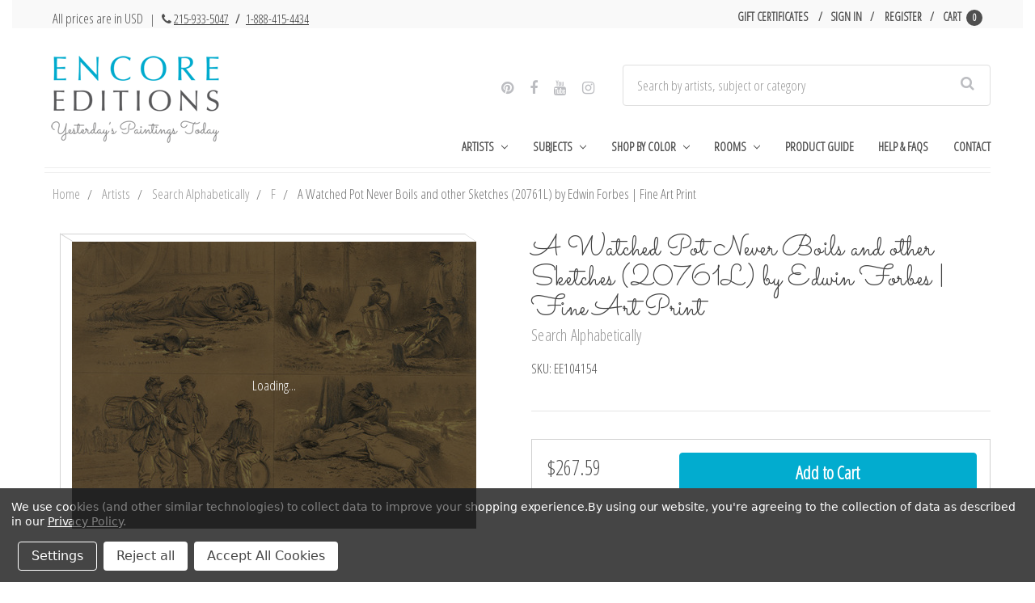

--- FILE ---
content_type: text/html; charset=UTF-8
request_url: https://www.encore-editions.com/a-watched-pot-never-boils-and-other-sketches-20761l-by-edwin-forbes/
body_size: 32637
content:


<!DOCTYPE html>
<html class="no-js" lang="en">
    <head>
        <title>Art Prints of A Watched Pot Never Boils &amp; other Sketches by Edwin Forbes</title>
        <link rel="dns-prefetch preconnect" href="https://cdn11.bigcommerce.com/s-vak6ug5w2j" crossorigin><link rel="dns-prefetch preconnect" href="https://fonts.googleapis.com/" crossorigin><link rel="dns-prefetch preconnect" href="https://fonts.gstatic.com/" crossorigin>
        <meta property="product:price:amount" content="79.99" /><meta property="product:price:currency" content="USD" /><meta property="og:url" content="https://www.encore-editions.com/a-watched-pot-never-boils-and-other-sketches-20761l-by-edwin-forbes/" /><meta property="og:site_name" content="Encore Editions" /><meta name="description" content="Exceptional art prints of A Watched Pot Never Boils by Edwin Forbes. Pick the size, media &amp; framing for your style. Satisfaction guaranteed."><link rel='canonical' href='https://www.encore-editions.com/a-watched-pot-never-boils-and-other-sketches-20761l-by-edwin-forbes/' /><meta name='platform' content='bigcommerce.stencil' /><meta property="og:type" content="product" />
<meta property="og:title" content="A Watched Pot Never Boils and other Sketches (20761L) by Edwin Forbes | Fine Art Print" />
<meta property="og:description" content="Exceptional art prints of A Watched Pot Never Boils by Edwin Forbes. Pick the size, media &amp; framing for your style. Satisfaction guaranteed." />
<meta property="og:image" content="https://cdn11.bigcommerce.com/s-vak6ug5w2j/products/13408/images/13676/20761L_16x23_fhqqth__35907.1507579095.500.750.jpg?c=2" />
<meta property="fb:admins" content="artists@encore-editions.com" />
<meta property="og:availability" content="instock" />
<meta property="pinterest:richpins" content="enabled" />
        
         

        <link rel="preconnect" href="https://bes.gcp.data.bigcommerce.com" crossorigin>
        <link rel="preconnect" href="https://fonts.gstatic.com/" crossorigin>

        <link href="https://cdn11.bigcommerce.com/s-vak6ug5w2j/product_images/Favicon.png?t=1487790398" rel="shortcut icon">
        <meta name="viewport" content="width=device-width, initial-scale=1">

        <link rel="preload" href="//maxcdn.bootstrapcdn.com/bootstrap/3.3.7/css/bootstrap.min.css" as="stylesheet">
        <link rel="stylesheet" href="//maxcdn.bootstrapcdn.com/bootstrap/3.3.7/css/bootstrap.min.css">

        <link rel="preload" href="//maxcdn.bootstrapcdn.com/font-awesome/4.6.3/css/font-awesome.min.css" as="stylesheet">
        <link rel="stylesheet" href="//maxcdn.bootstrapcdn.com/font-awesome/4.6.3/css/font-awesome.min.css">
        <link rel="preload" href="https://cdnjs.cloudflare.com/ajax/libs/spectrum/1.8.0/spectrum.min.css" as="style"/>
        <link rel="stylesheet" href="https://cdnjs.cloudflare.com/ajax/libs/spectrum/1.8.0/spectrum.min.css" />

        <link rel="preload" href="https://cdnjs.cloudflare.com/ajax/libs/magnific-popup.js/1.1.0/magnific-popup.min.css" as="style"/>
        <link rel="stylesheet" href="https://cdnjs.cloudflare.com/ajax/libs/magnific-popup.js/1.1.0/magnific-popup.min.css" />


        <script>
            document.documentElement.className = document.documentElement.className.replace('no-js', 'js');
        </script>

        <script>
    function browserSupportsAllFeatures() {
        return window.Promise
            && window.fetch
            && window.URL
            && window.URLSearchParams
            && window.WeakMap
            // object-fit support
            && ('objectFit' in document.documentElement.style);
    }

    function loadScript(src) {
        var js = document.createElement('script');
        js.src = src;
        js.onerror = function () {
            console.error('Failed to load polyfill script ' + src);
        };
        document.head.appendChild(js);
    }

    if (!browserSupportsAllFeatures()) {
        loadScript('https://cdn11.bigcommerce.com/s-vak6ug5w2j/stencil/3e7210a0-6e24-013d-4f6b-6e0b524fb89d/e/e92cb470-3672-013d-8e16-0216f5f1eeaf/dist/theme-bundle.polyfills.js');
    }
</script>
        <script>window.consentManagerTranslations = `{"locale":"en","locales":{"consent_manager.data_collection_warning":"en","consent_manager.accept_all_cookies":"en","consent_manager.gdpr_settings":"en","consent_manager.data_collection_preferences":"en","consent_manager.manage_data_collection_preferences":"en","consent_manager.use_data_by_cookies":"en","consent_manager.data_categories_table":"en","consent_manager.allow":"en","consent_manager.accept":"en","consent_manager.deny":"en","consent_manager.dismiss":"en","consent_manager.reject_all":"en","consent_manager.category":"en","consent_manager.purpose":"en","consent_manager.functional_category":"en","consent_manager.functional_purpose":"en","consent_manager.analytics_category":"en","consent_manager.analytics_purpose":"en","consent_manager.targeting_category":"en","consent_manager.advertising_category":"en","consent_manager.advertising_purpose":"en","consent_manager.essential_category":"en","consent_manager.esential_purpose":"en","consent_manager.yes":"en","consent_manager.no":"en","consent_manager.not_available":"en","consent_manager.cancel":"en","consent_manager.save":"en","consent_manager.back_to_preferences":"en","consent_manager.close_without_changes":"en","consent_manager.unsaved_changes":"en","consent_manager.by_using":"en","consent_manager.agree_on_data_collection":"en","consent_manager.change_preferences":"en","consent_manager.cancel_dialog_title":"en","consent_manager.privacy_policy":"en","consent_manager.allow_category_tracking":"en","consent_manager.disallow_category_tracking":"en"},"translations":{"consent_manager.data_collection_warning":"We use cookies (and other similar technologies) to collect data to improve your shopping experience.","consent_manager.accept_all_cookies":"Accept All Cookies","consent_manager.gdpr_settings":"Settings","consent_manager.data_collection_preferences":"Website Data Collection Preferences","consent_manager.manage_data_collection_preferences":"Manage Website Data Collection Preferences","consent_manager.use_data_by_cookies":" uses data collected by cookies and JavaScript libraries to improve your shopping experience.","consent_manager.data_categories_table":"The table below outlines how we use this data by category. To opt out of a category of data collection, select 'No' and save your preferences.","consent_manager.allow":"Allow","consent_manager.accept":"Accept","consent_manager.deny":"Deny","consent_manager.dismiss":"Dismiss","consent_manager.reject_all":"Reject all","consent_manager.category":"Category","consent_manager.purpose":"Purpose","consent_manager.functional_category":"Functional","consent_manager.functional_purpose":"Enables enhanced functionality, such as videos and live chat. If you do not allow these, then some or all of these functions may not work properly.","consent_manager.analytics_category":"Analytics","consent_manager.analytics_purpose":"Provide statistical information on site usage, e.g., web analytics so we can improve this website over time.","consent_manager.targeting_category":"Targeting","consent_manager.advertising_category":"Advertising","consent_manager.advertising_purpose":"Used to create profiles or personalize content to enhance your shopping experience.","consent_manager.essential_category":"Essential","consent_manager.esential_purpose":"Essential for the site and any requested services to work, but do not perform any additional or secondary function.","consent_manager.yes":"Yes","consent_manager.no":"No","consent_manager.not_available":"N/A","consent_manager.cancel":"Cancel","consent_manager.save":"Save","consent_manager.back_to_preferences":"Back to Preferences","consent_manager.close_without_changes":"You have unsaved changes to your data collection preferences. Are you sure you want to close without saving?","consent_manager.unsaved_changes":"You have unsaved changes","consent_manager.by_using":"By using our website, you're agreeing to our","consent_manager.agree_on_data_collection":"By using our website, you're agreeing to the collection of data as described in our ","consent_manager.change_preferences":"You can change your preferences at any time","consent_manager.cancel_dialog_title":"Are you sure you want to cancel?","consent_manager.privacy_policy":"Privacy Policy","consent_manager.allow_category_tracking":"Allow [CATEGORY_NAME] tracking","consent_manager.disallow_category_tracking":"Disallow [CATEGORY_NAME] tracking"}}`;</script>

        <script>
            window.lazySizesConfig = window.lazySizesConfig || {};
            window.lazySizesConfig.loadMode = 1;
        </script>
        <script async src="https://cdn11.bigcommerce.com/s-vak6ug5w2j/stencil/3e7210a0-6e24-013d-4f6b-6e0b524fb89d/e/e92cb470-3672-013d-8e16-0216f5f1eeaf/dist/theme-bundle.head_async.js"></script>
        
        <link rel="preload" href="https://cdn11.bigcommerce.com/s-vak6ug5w2j/stencil/3e7210a0-6e24-013d-4f6b-6e0b524fb89d/e/e92cb470-3672-013d-8e16-0216f5f1eeaf/dist/theme-bundle.font.js" as="script">
        <script async src="https://cdn11.bigcommerce.com/s-vak6ug5w2j/stencil/3e7210a0-6e24-013d-4f6b-6e0b524fb89d/e/e92cb470-3672-013d-8e16-0216f5f1eeaf/dist/theme-bundle.font.js"></script>

        <link data-stencil-stylesheet href="https://cdn11.bigcommerce.com/s-vak6ug5w2j/stencil/3e7210a0-6e24-013d-4f6b-6e0b524fb89d/e/e92cb470-3672-013d-8e16-0216f5f1eeaf/css/theme-4ce22e40-6e24-013d-a88f-6e5985960669.css" rel="stylesheet">
        
        <link href="https://fonts.googleapis.com/css?family=Montserrat:400,500%7COswald:300%7CKarla:400%7COpen+Sans+Condensed:300%7CSacramento:400&display=block" rel="stylesheet">


        <!-- Start Tracking Code for analytics_facebook -->

<script data-bc-cookie-consent="4" type="text/plain">
!function(f,b,e,v,n,t,s){if(f.fbq)return;n=f.fbq=function(){n.callMethod?n.callMethod.apply(n,arguments):n.queue.push(arguments)};if(!f._fbq)f._fbq=n;n.push=n;n.loaded=!0;n.version='2.0';n.queue=[];t=b.createElement(e);t.async=!0;t.src=v;s=b.getElementsByTagName(e)[0];s.parentNode.insertBefore(t,s)}(window,document,'script','https://connect.facebook.net/en_US/fbevents.js');

fbq('set', 'autoConfig', 'false', '1144748512242059');
fbq('dataProcessingOptions', []);
fbq('init', '1144748512242059', {"external_id":"dad57aee-d476-44b6-94b6-1fc85474098d"});
fbq('set', 'agent', 'bigcommerce', '1144748512242059');

function trackEvents() {
    var pathName = window.location.pathname;

    fbq('track', 'PageView', {}, "");

    // Search events start -- only fire if the shopper lands on the /search.php page
    if (pathName.indexOf('/search.php') === 0 && getUrlParameter('search_query')) {
        fbq('track', 'Search', {
            content_type: 'product_group',
            content_ids: [],
            search_string: getUrlParameter('search_query')
        });
    }
    // Search events end

    // Wishlist events start -- only fire if the shopper attempts to add an item to their wishlist
    if (pathName.indexOf('/wishlist.php') === 0 && getUrlParameter('added_product_id')) {
        fbq('track', 'AddToWishlist', {
            content_type: 'product_group',
            content_ids: []
        });
    }
    // Wishlist events end

    // Lead events start -- only fire if the shopper subscribes to newsletter
    if (pathName.indexOf('/subscribe.php') === 0 && getUrlParameter('result') === 'success') {
        fbq('track', 'Lead', {});
    }
    // Lead events end

    // Registration events start -- only fire if the shopper registers an account
    if (pathName.indexOf('/login.php') === 0 && getUrlParameter('action') === 'account_created') {
        fbq('track', 'CompleteRegistration', {}, "");
    }
    // Registration events end

    

    function getUrlParameter(name) {
        var cleanName = name.replace(/[\[]/, '\[').replace(/[\]]/, '\]');
        var regex = new RegExp('[\?&]' + cleanName + '=([^&#]*)');
        var results = regex.exec(window.location.search);
        return results === null ? '' : decodeURIComponent(results[1].replace(/\+/g, ' '));
    }
}

if (window.addEventListener) {
    window.addEventListener("load", trackEvents, false)
}
</script>
<noscript><img height="1" width="1" style="display:none" alt="null" src="https://www.facebook.com/tr?id=1144748512242059&ev=PageView&noscript=1&a=plbigcommerce1.2&eid="/></noscript>

<!-- End Tracking Code for analytics_facebook -->

<!-- Start Tracking Code for analytics_googleanalytics -->

<script data-bc-cookie-consent="3" type="text/plain" data-cfasync="false">window.ju_num="8F66867D-B054-49D4-9E85-F6E549A5A882";window.asset_host='//cdn.justuno.com/';(function(i,s,o,g,r,a,m){i[r]=i[r]||function(){(i[r].q=i[r].q||[]).push(arguments)};a=s.createElement(o),m=s.getElementsByTagName(o)[0];a.async=1;a.src=g;m.parentNode.insertBefore(a,m)})(window,document,'script',asset_host+'vck.js','juapp');</script>

<script data-bc-cookie-consent="3" type="text/plain">
(function(d) {
    d.addEventListener("DOMContentLoaded", function(e) {
        if ($('.ExpressCheckout').length > 0) {
            // let's disable the billing details button until the cart information is complete
            $('.billingButton').attr('disabled', true);
            $('.billingButton').val('Loading..');
        }
/*
        var h = d.getElementsByTagName("head"),
            s = d.createElement('script');
        s.setAttribute("type", "text/javascript");
        s.setAttribute("src", "https://apps.minibc.com/bootstrap/5846de915c21e");
        h[0].appendChild(s);
*/
        if (window.location.href.indexOf('checkout.php') > -1) {
            $('body').append('<a class="return-to-cart" href="/cart.php"><span>Return to Cart</span></a>');

            $(document).ajaxComplete(function(event, xhr, settings) {
                setTimeout(function() {
                    if (settings.url.indexOf('remote.php') > -1 || settings.url.indexOf('checkout.php') > -1 || settings.url.indexOf('validate') > -1) {
                        $('.shippin-notification').remove();
                        $('.shippingquote').prepend('<div class="shippin-notification">Please note that First Class shipping is not guaranteed and may be subject to delivery delays.</div>');
                    }
                }, 500);
            });
        }
    });
})(document);
</script>
<meta name="google-site-verification" content="4xYkRe8eHSkE_42FLg8hu4D3hWzKj8Vl9omjmie8WTc" />
<style>
a.return-to-cart {
    position: fixed;
    left: 10px;
    bottom: 10px;
    background: #333;
    color: #FFF;
    padding: 12px;
    border-radius: 3px;
}
.shippin-notification {
    padding: 18px;
    margin: 10px 0;
    box-shadow: 0 0 10px rgba(0,0,0,0.2);
    background-color: rgba(3,103,135,0.97);
    color: #FFF;
    border-radius: 3px;
    font-size: 16px;
}
.billingButton[disabled] {
    background-color: #eee;
}
</style>

<script data-bc-cookie-consent="3" type="text/plain">
    // SOUNDEST-V6-1
    // Do not remove these comments, they are super important!
    window.SOUNDEST = window.SOUNDEST || {};
    // Do not forget to replace XXXXXX with your shop ID! You can find it in your shop's permanent address: https://store-XXXXXX.mybigcommerce.com/. How to find it: https://goo.gl/1XddvQ
    SOUNDEST.shopID = "vak6ug5w2j";
    SOUNDEST.shopType = "bigcommerce";
    SOUNDEST.eventsHost = "https://events.soundestlink.com/";
    (function(r,s,c){try{if(0<r.length&&0<s.length&&0<c.length){var u=!0,e=null,l=[],p=function(n){var e,t,o,a=document.cookie.split(";"),i=n+"=";for(/mybigcommerce.com/.test(location.hostname)&&(i=n+"-"+r+"="),t=0;t<a.length;t+=1)0===(o=a[t].trim()).indexOf(i)&&(e=o.substring(i.length,o.length));return e},n=function(){if(!u&&0<l.length){for(var n=0;n<l.length;n++){var e=document.createElement("img"),t=["timestamp="+(new Date).getTime(),"shopBaseURL="+window.location.protocol+"//"+window.location.hostname+"/","shopID="+r,"shopType="+s,"orderID="+l[n],"source=ga"],o=p("omnisendAnonymousID"),a=p("omnisendSessionID"),i=p("omnisendContactID"),d=p("omnisendAttributionID");void 0!==o&&t.push("anonymousID="+o),void 0!==a&&t.push("sessionID="+a),void 0!==i&&t.push("contactID="+i),void 0!==d&&t.push("attributionID="+d),e.src=c+"events/saveNewsletterOrder/?"+t.join("&"),document.body.appendChild(e)}l=[]}};if(void 0!==window.pageTracker){var t=window.pageTracker._addTrans,o=window.pageTracker._addItem,a=window.pageTracker._trackTrans;window.pageTracker._addTrans=function(n){e=n,t.apply(this,arguments)},window.pageTracker._addItem=function(n){e=n,o.apply(this,arguments)},window.pageTracker._trackTrans=function(){null!=e&&-1===l.indexOf(e)&&l.push(e),e=null,n(),a.apply(this,arguments)}}else window.pageTracker={_addTrans:function(n){e=n},_addItem:function(n){e=n},_trackTrans:function(){null!=e&&-1===l.indexOf(e)&&l.push(e),e=null,n()}};"loading"!==document.readyState?(u=!1,n()):document.addEventListener?document.addEventListener("DOMContentLoaded",function(){u=!1,n()}):document.attachEvent("onreadystatechange",function(){"loading"!==document.readyState&&(u=!1,n())})}}catch(n){}})(SOUNDEST.shopID,SOUNDEST.shopType,SOUNDEST.eventsHost);
</script>

<!-- End Tracking Code for analytics_googleanalytics -->

<!-- Start Tracking Code for analytics_googleanalytics4 -->

<script data-cfasync="false" src="https://cdn11.bigcommerce.com/shared/js/google_analytics4_bodl_subscribers-358423becf5d870b8b603a81de597c10f6bc7699.js" integrity="sha256-gtOfJ3Avc1pEE/hx6SKj/96cca7JvfqllWA9FTQJyfI=" crossorigin="anonymous"></script>
<script data-cfasync="false">
  (function () {
    window.dataLayer = window.dataLayer || [];

    function gtag(){
        dataLayer.push(arguments);
    }

    function initGA4(event) {
         function setupGtag() {
            function configureGtag() {
                gtag('js', new Date());
                gtag('set', 'developer_id.dMjk3Nj', true);
                gtag('config', 'G-MBV4D5D36C');
            }

            var script = document.createElement('script');

            script.src = 'https://www.googletagmanager.com/gtag/js?id=G-MBV4D5D36C';
            script.async = true;
            script.onload = configureGtag;

            document.head.appendChild(script);
        }

        setupGtag();

        if (typeof subscribeOnBodlEvents === 'function') {
            subscribeOnBodlEvents('G-MBV4D5D36C', true);
        }

        window.removeEventListener(event.type, initGA4);
    }

    gtag('consent', 'default', {"ad_storage":"denied","ad_user_data":"denied","ad_personalization":"denied","analytics_storage":"denied","functionality_storage":"denied"})
            

    var eventName = document.readyState === 'complete' ? 'consentScriptsLoaded' : 'DOMContentLoaded';
    window.addEventListener(eventName, initGA4, false);
  })()
</script>

<!-- End Tracking Code for analytics_googleanalytics4 -->


<script type="text/javascript" src="https://checkout-sdk.bigcommerce.com/v1/loader.js" defer ></script>
<script src="https://www.google.com/recaptcha/api.js" async defer></script>
<script>window.consentManagerStoreConfig = function () { return {"storeName":"Encore Editions","privacyPolicyUrl":"https:\/\/www.encore-editions.com\/privacy-policy\/","writeKey":null,"improvedConsentManagerEnabled":true,"AlwaysIncludeScriptsWithConsentTag":true}; };</script>
<script type="text/javascript" src="https://cdn11.bigcommerce.com/shared/js/bodl-consent-32a446f5a681a22e8af09a4ab8f4e4b6deda6487.js" integrity="sha256-uitfaufFdsW9ELiQEkeOgsYedtr3BuhVvA4WaPhIZZY=" crossorigin="anonymous" defer></script>
<script type="text/javascript" src="https://cdn11.bigcommerce.com/shared/js/storefront/consent-manager-config-3013a89bb0485f417056882e3b5cf19e6588b7ba.js" defer></script>
<script type="text/javascript" src="https://cdn11.bigcommerce.com/shared/js/storefront/consent-manager-08633fe15aba542118c03f6d45457262fa9fac88.js" defer></script>
<script type="text/javascript">
var BCData = {"product_attributes":{"sku":"EE104154","upc":null,"mpn":null,"gtin":null,"weight":null,"base":false,"image":null,"stock":null,"instock":true,"stock_message":null,"purchasable":true,"purchasing_message":null,"call_for_price_message":null,"price":{"without_tax":{"formatted":"$79.99","value":79.99,"currency":"USD"},"tax_label":"Tax"}}};
</script>
<script data-bc-cookie-consent="4" type="text/plain" async src="//static.zotabox.com/4/2/426061e0907164c58754c6fa3a5c77cf/widgets.js"></script>
 <script data-cfasync="false" src="https://microapps.bigcommerce.com/bodl-events/1.9.4/index.js" integrity="sha256-Y0tDj1qsyiKBRibKllwV0ZJ1aFlGYaHHGl/oUFoXJ7Y=" nonce="" crossorigin="anonymous"></script>
 <script data-cfasync="false" nonce="">

 (function() {
    function decodeBase64(base64) {
       const text = atob(base64);
       const length = text.length;
       const bytes = new Uint8Array(length);
       for (let i = 0; i < length; i++) {
          bytes[i] = text.charCodeAt(i);
       }
       const decoder = new TextDecoder();
       return decoder.decode(bytes);
    }
    window.bodl = JSON.parse(decodeBase64("[base64]"));
 })()

 </script>

<script nonce="">
(function () {
    var xmlHttp = new XMLHttpRequest();

    xmlHttp.open('POST', 'https://bes.gcp.data.bigcommerce.com/nobot');
    xmlHttp.setRequestHeader('Content-Type', 'application/json');
    xmlHttp.send('{"store_id":"10163089","timezone_offset":"-5.0","timestamp":"2026-01-23T14:01:39.11787300Z","visit_id":"4c8d0533-b6c6-493d-ada0-8e11ac6d0dd5","channel_id":1}');
})();
</script>


        <link rel="preload" href="https://cdn11.bigcommerce.com/s-vak6ug5w2j/stencil/3e7210a0-6e24-013d-4f6b-6e0b524fb89d/e/e92cb470-3672-013d-8e16-0216f5f1eeaf/dist/theme-bundle.main.js" as="script">
    </head>
    <body class="page--product


    product--13408

    customer-signed-out

">
        <!-- snippet location header -->
        <svg data-src="https://cdn11.bigcommerce.com/s-vak6ug5w2j/stencil/3e7210a0-6e24-013d-4f6b-6e0b524fb89d/e/e92cb470-3672-013d-8e16-0216f5f1eeaf/img/icon-sprite.svg" class="icons-svg-sprite"></svg>


        <header class="header col-lg-12" role="banner">
    <section class="topMenu">
            <div class="container">
                <div class="topMenu--note">
                    <p>All prices are in USD  <span style="font-size: 15px; margin-left: 5px; margin-right: 3px;">| <i class="fa fa-phone" aria-hidden="true" style="margin-left: 5px;"></i> <a href="tel:+12159335047">215-933-5047</a> <span style="font-weight: bold; margin: 0 5px;">/</span> <a href="tel:+18884154434">1-888-415-4434</a></span></p>
                </div>
                <nav class="navUser" id="nav-user">
        
    <ul class="navUser-section navUser-section--alt">
        <li class="navUser-item">
            <a class="navUser-action navUser-item--compare"
               href="/compare"
               data-compare-nav
               aria-label="Compare"
            >
                Compare <span class="countPill countPill--positive countPill--alt"></span>
            </a>
        </li>

            <li class="navUser-item">
                <a class="navUser-action"
                   href="/giftcertificates.php"
                   aria-label="Gift Certificates"
                >
                    Gift Certificates
                </a>
            </li>
        <li class="navUser-item navUser-item--account">
                <a class="navUser-action"
                   href="/login.php"
                   aria-label="Sign in"
                >
                    Sign in
                </a>
                    <span class="navUser-or">or</span>
                    <a class="navUser-action"
                       href="/login.php?action=create_account"
                       aria-label="Register"
                    >
                        Register
                    </a>
        </li>
        <li class="navUser-item navUser-item--cart">
            <a
                class="navUser-action"
                href="/cart.php">
                <span class="navUser-item-cartLabel">Cart</span> <span class="countPill cart-quantity">0</span>
            </a>

            <div class="dropdown-menu" id="cart-preview-dropdown" data-dropdown-content aria-hidden="true"></div>
        </li>
    </ul>
    <div class="dropdown dropdown--quickSearch" id="quickSearch" aria-hidden="true" data-prevent-quick-search-close>
        <div class="container">
    <form class="form" onsubmit="return false" data-url="/search.php" data-quick-search-form>
        <fieldset class="form-fieldset">
            <div class="form-field">
                <label class="is-srOnly" for="nav-quick-search">Search</label>
                <input class="form-input"
                       data-search-quick
                       name="nav-quick-search"
                       id="nav-quick-search"
                       data-error-message="Search field cannot be empty."
                       placeholder="Search by artists, subject or category"
                       autocomplete="off"
                >
            </div>
        </fieldset>
    </form>
    <section class="quickSearchResults" data-bind="html: results"></section>
    <p role="status"
       aria-live="polite"
       class="aria-description--hidden"
       data-search-aria-message-predefined-text="product results for"
    ></p>
</div>
    </div>
</nav>
            </div>
    </section>
    <div class="container">
        <a class="mobileMenu-toggle" href="#" data-mobile-menu-toggle="menu">
            <span class="mobileMenu-toggleIcon">Toggle menu</span>
        </a>
        <div class="logoWrapper col-xs-12 col-sm-12 col-md-4 col-lg-4">

                <div class="header-logo header-logo--left">
                    <a href="https://www.encore-editions.com/" data-header-logo-link>
                 
    <img class="header-logo-image-unknown-size lazyload" alt="Encore Editions"
    
        src="https://cdn11.bigcommerce.com/s-vak6ug5w2j/images/stencil/280x150/updated_logo_site_ready-min_1509555457__91590.original.png" srcset="https://cdn11.bigcommerce.com/s-vak6ug5w2j/images/stencil/80w/updated_logo_site_ready-min_1509555457__91590.original.png 80w, https://cdn11.bigcommerce.com/s-vak6ug5w2j/images/stencil/160w/updated_logo_site_ready-min_1509555457__91590.original.png 160w, https://cdn11.bigcommerce.com/s-vak6ug5w2j/images/stencil/225w/updated_logo_site_ready-min_1509555457__91590.original.png 225w" 


        width="auto"

        height="127"

    
    
     />
    
</a>
                </div>
        </div>

        <div class="navPages-container col-xs-12 col-sm-12 col-md-8 col-lg-8" id="menu" data-menu>
            <nav class="navPages">
    <div class="seach-social--wrapper col-xs-8 col-sm-8 col-md-12 col-lg-12">
        <div class="social col-xs-12 col-sm-12 col-md-5 col-lg-5">
            <ul>
                    <li>
                            <a href="https://www.pinterest.com/encoreeditions/" target="_blank">
                                <i class="fa fa-pinterest" aria-hidden="true"></i>
                            </a>
                    </li>
                    <li>
                            <a href="https://www.facebook.com/encoreeditions" target="_blank">
                                <i class="fa fa-facebook" aria-hidden="true"></i>
                            </a>
                    </li>
                    <li>
                            <a href="https://www.youtube.com/channel/UCkrcsUi7ITj_I4ntMd5llQQ?view_as=subscriber" target="_blank">
                                <i class="fa fa-youtube" aria-hidden="true"></i>
                            </a>
                    </li>
                    <li>
                            <a href="https://www.instagram.com/yesterdayspaintingstoday/" target="_blank">
                                <i class="fa fa-instagram" aria-hidden="true"></i>
                            </a>
                    </li>
            </ul>
        </div>
        <div class="searchWrapper col-xs-12 col-sm-12 col-md-7 col-lg-7">
            <div class="container">
    <form class="form" onsubmit="return false" data-url="/search.php" data-quick-search-form>
        <fieldset class="form-fieldset">
            <div class="form-field">
                <label class="is-srOnly" for="nav-menu-quick-search">Search</label>
                <input class="form-input"
                       data-search-quick
                       name="nav-menu-quick-search"
                       id="nav-menu-quick-search"
                       data-error-message="Search field cannot be empty."
                       placeholder="Search by artists, subject or category"
                       autocomplete="off"
                >
            </div>
        </fieldset>
    </form>
    <section class="quickSearchResults" data-bind="html: results"></section>
    <p role="status"
       aria-live="polite"
       class="aria-description--hidden"
       data-search-aria-message-predefined-text="product results for"
    ></p>
</div>
        </div>
    </div>
    <ul class="navPages-list">
            <li class="navPages-item">
                <a class="navPages-action has-subMenu" href="https://www.encore-editions.com/gallery-of-artists/" data-collapsible="navPages-1520">
  Artists
  <i class="icon navPages-action-moreIcon" aria-hidden="true"
    ><svg><use xlink:href="#icon-chevron-down" /></svg
  ></i>
</a>
  <div class="navPage-subMenu" id="navPages-1520" aria-hidden="true" tabindex="-1">
    <div>
      <ul class="navPage-subMenu-list-1" style="display: none;">
        <li class="navPage-subMenu-item">
          <a
            class="navPage-subMenu-action navPages-action"
            href="/artists/american-artists/southwestern-artists/maynard-dixon/"
            >Maynard Dixon</a
          >
        </li>
        <li class="navPage-subMenu-item">
          <a class="navPage-subMenu-action navPages-action" href="/artists/spanish-artists/joaquin-sorolla-y-bastida/"
            >Joaquin Sorolla y Bastida</a
          >
        </li>
        <li class="navPage-subMenu-item">
          <a
            class="navPage-subMenu-action navPages-action"
            href="/artists/american-artists/hudson-river-school-painters/albert-bierstadt/"
            >Albert Bierstadt</a
          >
        </li>
        <li class="navPage-subMenu-item">
          <a
            class="navPage-subMenu-action navPages-action"
            href="/artists/british-artists/traditional-artists/james-edward-buttersworth/"
            >James Edward Buttersworth</a
          >
        </li>
        <li class="navPage-subMenu-item">
          <a class="navPage-subMenu-action navPages-action" href="/artists/australian-artists/charles-conder/"
            >Charles Conder</a
          >
        </li>
        <li class="navPage-subMenu-item">
          <a
            class="navPage-subMenu-action navPages-action"
            href="/artists/american-artists/american-impressionists/colin-campbell-cooper/"
            >Colin Campbell Cooper</a
          >
        </li>
        <li class="navPage-subMenu-item">
          <a
            class="navPage-subMenu-action navPages-action"
            href="/artists/american-artists/hudson-river-school-painters/asher-brown-durand/"
            >Asher Brown Durand</a
          >
        </li>
        <li class="navPage-subMenu-item">
          <a class="navPage-subMenu-action navPages-action" href="/artists/american-artists/realists/thomas-eakins/"
            >Thomas Eakins</a
          >
        </li>
        <li class="navPage-subMenu-item">
          <a class="navPage-subMenu-action navPages-action" href="/artists/british-artists/dog-painters/maud-earl/"
            >Maud Earl</a
          >
        </li>
        <li class="navPage-subMenu-item">
          <a
            class="navPage-subMenu-action navPages-action"
            href="/artists/british-artists/sporting-equine-painters/john-ferneley/"
            >John Ferneley</a
          >
        </li>
        <li class="navPage-subMenu-item">
          <a
            class="navPage-subMenu-action navPages-action"
            href="/artists/british-artists/illustrators/walter-hood-fitch/"
            >Walter Hood Fitch</a
          >
        </li>
        <li class="navPage-subMenu-item">
          <a
            class="navPage-subMenu-action navPages-action"
            href="/artists/american-artists/pennsylvania-impressionists/daniel-garber/"
            >Daniel Garber</a
          >
        </li>
        <li class="navPage-subMenu-item">
          <a
            class="navPage-subMenu-action navPages-action"
            href="/artists/american-artists/american-west-artists/philip-goodwin/"
            >Philip R. Goodwin</a
          >
        </li>
        <li class="navPage-subMenu-item">
          <a
            class="navPage-subMenu-action navPages-action"
            href="/artists/american-artists/american-impressionists/childe-hassam-art-prints/"
            >Childe Hassam</a
          >
        </li>
        <li class="navPage-subMenu-item">
          <a
            class="navPage-subMenu-action navPages-action"
            href="/artists/british-artists/sporting-equine-painters/john-frederick-herring/"
            >John Frederick Herring</a
          >
        </li>
        <li class="navPage-subMenu-item view-more">
          <div class="flex">
            <a class="navPage-subMenu-action navPages-action" href="/shop-artists-by-region/">Shop Artists by Region</a>
            <span class="separator"></span>
            <a class="navPage-subMenu-action navPages-action" href="/browse-artists-by-last-name/">Shop Artists A-Z</a>
          </div>
        </li>
      </ul>
    </div>
  </div>
            </li>
            <li class="navPages-item">
                <a class="navPages-action has-subMenu" href="https://www.encore-editions.com/subject/" data-collapsible="navPages-1514">
  Subjects
  <i class="icon navPages-action-moreIcon" aria-hidden="true"
    ><svg><use xlink:href="#icon-chevron-down" /></svg
  ></i>
</a>
  <div class="navPage-subMenu" id="navPages-1514" aria-hidden="true" tabindex="-1">
    <div>
      <ul class="navPage-subMenu-list-2" style="display: none;">
        <li class="navPage-subMenu-item">
          <a class="navPage-subMenu-action navPages-action half" href="/horse-artwork-prints/">Horses</a>
        </li>
        <li class="navPage-subMenu-item">
          <a class="navPage-subMenu-action navPages-action" href="/dog-artwork-prints/">Dogs</a>
        </li>
        <li class="navPage-subMenu-item">
          <a class="navPage-subMenu-action navPages-action" href="/primitive-artwork-prints/">Folk & Primitive</a>
        </li>
        <li class="navPage-subMenu-item">
          <a class="navPage-subMenu-action navPages-action" href="/western-artwork-prints/">Western</a>
        </li>
        <li class="navPage-subMenu-item">
          <a class="navPage-subMenu-action navPages-action" href="/american-impressionism-prints/"
            >American Impressionism</a
          >
        </li>
        <li class="navPage-subMenu-item">
          <a class="navPage-subMenu-action navPages-action" href="/still-life-artwork-prints/">Still Life</a>
        </li>
        <li class="navPage-subMenu-item">
          <a class="navPage-subMenu-action navPages-action" href="/seashore-artwork-prints/">Seashore</a>
        </li>
        <li class="navPage-subMenu-item">
          <a class="navPage-subMenu-action navPages-action" href="/botanical-artwork-prints/">Botanical Art</a>
        </li>
        <li class="navPage-subMenu-item">
          <a class="navPage-subMenu-action navPages-action" href="/nautical-artwork-prints/">Nautical</a>
        </li>
        <li class="navPage-subMenu-item">
          <a class="navPage-subMenu-action navPages-action" href="/historical-map-prints/">Maps</a>
        </li>
        <li class="navPage-subMenu-item">
          <a class="navPage-subMenu-action navPages-action" href="/vintage-poster-prints/">Vintage Posters</a>
        </li>
        <li class="navPage-subMenu-item">
          <a class="navPage-subMenu-action navPages-action" href="/feline-artwork-prints/">Cats</a>
        </li>
        <li class="navPage-subMenu-item">
          <a class="navPage-subMenu-action navPages-action" href="/landscape-artwork-prints/">Landscape Art</a>
        </li>
        <li class="navPage-subMenu-item">
          <a class="navPage-subMenu-action navPages-action" href="/women-artists-prints/">Women Artists</a>
        </li>
        <li class="navPage-subMenu-item">
          <a class="navPage-subMenu-action navPages-action" href="/foxhunt-artwork-prints/">Foxhunt</a>
        </li>

        <li class="navPage-subMenu-item view-more">
          <a class="navPage-subMenu-action navPages-action" href="/browse-by-subject/">Shop All Subjects</a>
        </li>
      </ul>
    </div>
  </div>
            </li>
            <li class="navPages-item">
                <a class="navPages-action has-subMenu" href="https://www.encore-editions.com/shop-by-color/" data-collapsible="navPages-2174">
  Shop by Color
  <i class="icon navPages-action-moreIcon" aria-hidden="true"
    ><svg><use xlink:href="#icon-chevron-down" /></svg
  ></i>
</a>
  <div class="navPage-subMenu" id="navPages-2174" tabindex="-1">
  <div>
    <ul class="navPage-subMenu-list">
      <li class="navPage-subMenu-item">
        <a class="navPage-subMenu-action navPages-action" href="https://www.encore-editions.com/shop-by-color/red-artwork/">Red Artwork</a>
      </li>
      <li class="navPage-subMenu-item">
        <a class="navPage-subMenu-action navPages-action" href="https://www.encore-editions.com/shop-by-color/yellow-artwork/">Yellow Artwork</a>
      </li>
    </ul>
  </div>
</div>
            </li>
        <li class="navPages-item">
          <a class="navPages-action has-subMenu" href="/shop-art-by-room/" data-collapsible="navPages-rooms" aria-controls="navPages-rooms" aria-expanded="false">
            Rooms <i class="icon navPages-action-moreIcon" aria-hidden="true"><svg><use xlink:href="#icon-chevron-down"></use></svg></i>
          </a>
          <div class="navPage-subMenu" id="navPages-rooms" aria-hidden="true" tabindex="-1">
            <div>
              <ul class="navPage-subMenu-list-rooms">
                <li class="navPage-subMenu-item"><a class="navPage-subMenu-action navPages-action" href="/art-for-the-living-room/">Living Room</a></li>
                <li class="navPage-subMenu-item"><a class="navPage-subMenu-action navPages-action" href="/art-for-the-dining-room/">Dining Room</a></li>
                <li class="navPage-subMenu-item"><a class="navPage-subMenu-action navPages-action" href="/art-for-the-bedroom/">Bedroom</a></li>
                <li class="navPage-subMenu-item"><a class="navPage-subMenu-action navPages-action" href="/nursery-art-prints/">Nursery</a></li>
                <li class="navPage-subMenu-item"><a class="navPage-subMenu-action navPages-action" href="/art-for-the-kitchen/">Kitchen</a></li>
                <li class="navPage-subMenu-item"><a class="navPage-subMenu-action navPages-action" href="/art-for-the-office/">Office</a></li>
                <li class="navPage-subMenu-item view-more">
                  <a class="navPage-subMenu-action navPages-action" href="/shop-art-by-room/">Shop All Spaces</a>
                </li>
              </ul>
            </div>
          </div>
        </li>
        <li class="navPages-item">
            <a class="navPages-action" href="https://www.encore-editions.com/product-guide/">Product Guide</a>
        </li>
        <li class="navPages-item">
            <a class="navPages-action" href="https://www.encore-editions.com/help-faqs/">Help &amp; FAQs</a>
        </li>
        <li class="navPages-item">
            <a class="navPages-action" href="https://www.encore-editions.com/contact/">Contact</a>
        </li>
    </ul>
    <ul class="navPages-list navPages-list--user">
            <li class="navPages-item">
                <a class="navPages-action"
                   href="/giftcertificates.php"
                   aria-label="Gift Certificates"
                >
                    Gift Certificates
                </a>
            </li>

            <li class="navPages-item">
                <a class="navPages-action"
                   href="/login.php"
                   aria-label="Sign in"
                >
                    Sign in
                </a>

                    or
                    <a class="navPages-action"
                       href="/login.php?action=create_account"
                       aria-label="Register"
                    >
                        Register
                    </a>
            </li>
    </ul>
</nav>
        </div>
        <hr>
        <hr>

    </div>
</header>
<div data-content-region="header_bottom--global"></div>
<div data-content-region="header_bottom"></div>
        <main class="body col-xs-12 col-sm-12 col-md-12 col-lg-12" id="main-content" role="main" data-currency-code="USD">
     
    <div class="container">
        
        <ul class="breadcrumbs">
                <li class="breadcrumb ">
                    <a class="breadcrumb-label"
                       href="https://www.encore-editions.com/"
                       
                    >
                        <span>Home</span>
                    </a>
                </li>
                <li class="breadcrumb ">
                    <a class="breadcrumb-label"
                       href="https://www.encore-editions.com/gallery-of-artists/"
                       
                    >
                        <span>Artists</span>
                    </a>
                </li>
                <li class="breadcrumb ">
                    <a class="breadcrumb-label"
                       href="https://www.encore-editions.com/artists/search-alphabetically/"
                       
                    >
                        <span>Search Alphabetically </span>
                    </a>
                </li>
                <li class="breadcrumb ">
                    <a class="breadcrumb-label"
                       href="https://www.encore-editions.com/artists/search-alphabetically/f/"
                       
                    >
                        <span>F</span>
                    </a>
                </li>
                <li class="breadcrumb is-active">
                    <a class="breadcrumb-label"
                       href="https://www.encore-editions.com/a-watched-pot-never-boils-and-other-sketches-20761l-by-edwin-forbes/"
                       aria-current="page"
                    >
                        <span>A Watched Pot Never Boils and other Sketches (20761L) by Edwin Forbes | Fine Art Print</span>
                    </a>
                </li>
    </ul>


<script type="application/ld+json">
{
    "@context": "https://schema.org",
    "@type": "BreadcrumbList",
    "itemListElement":
    [
        {
            "@type": "ListItem",
            "position": 1,
            "item": {
                "@id": "https://www.encore-editions.com/",
                "name": "Home"
            }
        },
        {
            "@type": "ListItem",
            "position": 2,
            "item": {
                "@id": "https://www.encore-editions.com/gallery-of-artists/",
                "name": "Artists"
            }
        },
        {
            "@type": "ListItem",
            "position": 3,
            "item": {
                "@id": "https://www.encore-editions.com/artists/search-alphabetically/",
                "name": "Search Alphabetically "
            }
        },
        {
            "@type": "ListItem",
            "position": 4,
            "item": {
                "@id": "https://www.encore-editions.com/artists/search-alphabetically/f/",
                "name": "F"
            }
        },
        {
            "@type": "ListItem",
            "position": 5,
            "item": {
                "@id": "https://www.encore-editions.com/a-watched-pot-never-boils-and-other-sketches-20761l-by-edwin-forbes/",
                "name": "A Watched Pot Never Boils and other Sketches (20761L) by Edwin Forbes | Fine Art Print"
            }
        }
    ]
}
</script>


    <div class="product-page">
        
<div class="productView">
  <section class="productView-details">
    <div class="productView-product _hide-loading">
      <h1 class="productView-title" >A Watched Pot Never Boils and other Sketches (20761L) by Edwin Forbes | Fine Art Print</h1>

          <h2 class="productView-brand" >
            <a href="https://www.encore-editions.com/artists/search-alphabetically/" ><span>Search Alphabetically </span></a>
          </h2>
      <div class="product-sku-change">
        <p><span>SKU:</span> <span data-product-sku>EE104154</span></p>
      </div>


      
    </div>
  </section>

  <section class="productView-images _hide-loading" data-image-gallery>
    <figure class="productView-image" data-image-gallery>
      <a data-type="view-large" class="productView__detail-picture" data-src="https://cdn11.bigcommerce.com/s-vak6ug5w2j/images/stencil/1280x1280/products/13408/13676/20761L_16x23_fhqqth__35907.1507579095.jpg?c=2" data-original-src="https://cdn11.bigcommerce.com/s-vak6ug5w2j/images/stencil/1280x1280/products/13408/13676/20761L_16x23_fhqqth__35907.1507579095.jpg?c=2">
        <img id="productView-image--default" class="productView-image--default"
             src="https://cdn11.bigcommerce.com/s-vak6ug5w2j/images/stencil/500x659/products/13408/13676/20761L_16x23_fhqqth__35907.1507579095.jpg?c=2"
             data-src="https://cdn11.bigcommerce.com/s-vak6ug5w2j/images/stencil/500x659/products/13408/13676/20761L_16x23_fhqqth__35907.1507579095.jpg?c=2"
             alt="Art Prints of A Watched Pot Never Boils and other Sketches (20761L) by Edwin Forbes" title="Art Prints of A Watched Pot Never Boils and other Sketches (20761L) by Edwin Forbes" data-main-image>
        <div class="canvas-border canvas-border-top"></div>
        <div class="canvas-border canvas-border-left"></div>
        <div class="note-card-back-img note-card-back-img-horizontal"></div>
        <img class="productView-image-peel lazyload" src="https://www.encore-editions.com/product_images/uploaded_images/peel.png">
      </a>
    </figure>
    <ul class="productView-thumbnails">
    </ul>
    <div class="frame_previews ma-1">
      <div class="frame-preview frame-preview__fm400">
        <div class="frame-preview__image" data-src="https://cdn11.bigcommerce.com/s-vak6ug5w2j/content/img/frames/fm400.webp" data-type="view-large">
          <img class="lazyload" data-src="https://cdn11.bigcommerce.com/s-vak6ug5w2j/content/img/frames/fm400_small.webp" src="https://cdn11.bigcommerce.com/s-vak6ug5w2j/stencil/3e7210a0-6e24-013d-4f6b-6e0b524fb89d/e/e92cb470-3672-013d-8e16-0216f5f1eeaf/img/loading.svg" alt="Brushed Gold Frame">
        </div>
        <div class="frame-preview__description">
          <strong>Brushed Gold Frame</strong><br />
          2 &#188;&Prime; wide, 1 &#188;&Prime; deep<br />
          To&nbsp;calculate overall size, add 4 &#189;&Prime; to&nbsp;print height and width.
        </div>
      </div>

      <div class="frame-preview frame-preview__fm401">
        <div class="frame-preview__image" data-src="https://cdn11.bigcommerce.com/s-vak6ug5w2j/content/img/frames/fm401.webp" data-type="view-large">
          <img class="lazyload" data-src="https://cdn11.bigcommerce.com/s-vak6ug5w2j/content/img/frames/fm401_small.webp" src="https://cdn11.bigcommerce.com/s-vak6ug5w2j/stencil/3e7210a0-6e24-013d-4f6b-6e0b524fb89d/e/e92cb470-3672-013d-8e16-0216f5f1eeaf/img/loading.svg" alt="Brushed Silver Frame">
        </div>
        <div class="frame-preview__description">
          <strong>Brushed Silver Frame</strong><br />
          2 &#188;&Prime; wide, 1 &#188;&Prime; deep<br />
          To&nbsp;calculate overall size, add 4 &#189;&Prime; to&nbsp;print height and width.
        </div>
      </div>

      <div class="frame-preview frame-preview__d10458">
        <div class="frame-preview__image" data-src="https://cdn11.bigcommerce.com/s-vak6ug5w2j/content/img/frames/d10458.webp" data-type="view-large">
          <img class="lazyload" data-src="https://cdn11.bigcommerce.com/s-vak6ug5w2j/content/img/frames/d10458_small.webp" src="https://cdn11.bigcommerce.com/s-vak6ug5w2j/stencil/3e7210a0-6e24-013d-4f6b-6e0b524fb89d/e/e92cb470-3672-013d-8e16-0216f5f1eeaf/img/loading.svg" alt="Walnut Veneer Frame">
        </div>
        <div class="frame-preview__description">
          <strong>Walnut Veneer Frame</strong><br />
          2&Prime; wide, &#190;&Prime; deep<br />
          To&nbsp;calculate overall size, add 4&Prime; to&nbsp;print height and width.
        </div>
      </div>

      <div class="frame-preview frame-preview__fm575">
        <div class="frame-preview__image" data-src="https://cdn11.bigcommerce.com/s-vak6ug5w2j/content/img/frames/fm575.webp" data-type="view-large">
          <img class="lazyload" data-src="https://cdn11.bigcommerce.com/s-vak6ug5w2j/content/img/frames/fm575_small.webp" src="https://cdn11.bigcommerce.com/s-vak6ug5w2j/stencil/3e7210a0-6e24-013d-4f6b-6e0b524fb89d/e/e92cb470-3672-013d-8e16-0216f5f1eeaf/img/loading.svg" alt="Burnished Black & Gold Frame">
        </div>
        <div class="frame-preview__description">
          <strong>Burnished Black & Gold Frame</strong><br />
          2&Prime; wide, 1&Prime; deep<br />
          To&nbsp;calculate overall size, add 4&Prime; to&nbsp;print height and width.
        </div>
      </div>

      <div class="frame-preview frame-preview__fm220">
        <div class="frame-preview__image" data-src="https://cdn11.bigcommerce.com/s-vak6ug5w2j/content/img/frames/fm220.webp" data-type="view-large">
          <img class="lazyload" data-src="https://cdn11.bigcommerce.com/s-vak6ug5w2j/content/img/frames/fm220_small.webp" src="https://cdn11.bigcommerce.com/s-vak6ug5w2j/stencil/3e7210a0-6e24-013d-4f6b-6e0b524fb89d/e/e92cb470-3672-013d-8e16-0216f5f1eeaf/img/loading.svg" alt="Satin Black Frame">
        </div>
        <div class="frame-preview__description">
          <strong>Satin Black Frame</strong><br />
          2&Prime; wide, 1&Prime; deep<br />
          To&nbsp;calculate overall size, add 4&Prime; to&nbsp;print height and width.
        </div>
      </div>



      <div class="frame-preview frame-preview__dm29205">
        <div class="frame-preview__image" data-src="https://cdn11.bigcommerce.com/s-vak6ug5w2j/content/img/frames/fm413.webp" data-type="view-large">
          <img class="lazyload" data-src="https://cdn11.bigcommerce.com/s-vak6ug5w2j/content/img/frames/fm413_small.webp" src="https://cdn11.bigcommerce.com/s-vak6ug5w2j/stencil/3e7210a0-6e24-013d-4f6b-6e0b524fb89d/e/e92cb470-3672-013d-8e16-0216f5f1eeaf/img/loading.svg" alt="Walnut Frame & Ivory Mat ">
        </div>
        <div class="frame-preview__description">
          <strong>Walnut Frame & Ivory Mat </strong><br />
          Frame: 1 ¼&Prime; wide frame, ¾&Prime; deep<br />
          Mat: 2&Prime; wide<br />
          To calculate overall size, add 6 ½&Prime; to print height and width.
        </div>
      </div>

      <div class="frame-preview frame-preview__dm29216">
        <div class="frame-preview__image" data-src="https://cdn11.bigcommerce.com/s-vak6ug5w2j/content/img/frames/fm111.webp" data-type="view-large">
          <img class="lazyload" data-src="https://cdn11.bigcommerce.com/s-vak6ug5w2j/content/img/frames/fm111_small.webp" src="https://cdn11.bigcommerce.com/s-vak6ug5w2j/stencil/3e7210a0-6e24-013d-4f6b-6e0b524fb89d/e/e92cb470-3672-013d-8e16-0216f5f1eeaf/img/loading.svg" alt="Whitewash Frame & Ivory Mat ">
        </div>
        <div class="frame-preview__description">
          <strong>Whitewash Frame & Ivory Mat </strong><br />
          Frame: 1 ¼&Prime; wide frame, ¾&Prime; deep<br />
          Mat: 2&Prime; wide<br />
          To calculate overall size, add 6 ½&Prime; to print height and width.
        </div>
      </div>

      <div class="frame-preview frame-preview__fm195">
        <div class="frame-preview__image" data-src="https://cdn11.bigcommerce.com/s-vak6ug5w2j/content/img/frames/fm195.webp" data-type="view-large">
          <img class="lazyload" data-src="https://cdn11.bigcommerce.com/s-vak6ug5w2j/content/img/frames/fm195_small.webp" src="https://cdn11.bigcommerce.com/s-vak6ug5w2j/stencil/3e7210a0-6e24-013d-4f6b-6e0b524fb89d/e/e92cb470-3672-013d-8e16-0216f5f1eeaf/img/loading.svg" alt="Satin Black Frame & Ivory Mat">
        </div>
        <div class="frame-preview__description">
          <strong>Satin Black Frame & Ivory Mat</strong><br />
          Frame: 1 ¼&Prime; wide frame, ¾&Prime; deep<br />
          Mat: 2&Prime; wide<br />
          To calculate overall size, add 6 ½&Prime; to print height and width.
        </div>
      </div>

      <div class="frame-preview frame-preview__wm3114">
        <div class="frame-preview__image" data-src="https://cdn11.bigcommerce.com/s-vak6ug5w2j/content/img/frames/wm3114.webp" data-type="view-large">
          <img class="lazyload" data-src="https://cdn11.bigcommerce.com/s-vak6ug5w2j/content/img/frames/wm3114_small.webp" src="https://cdn11.bigcommerce.com/s-vak6ug5w2j/stencil/3e7210a0-6e24-013d-4f6b-6e0b524fb89d/e/e92cb470-3672-013d-8e16-0216f5f1eeaf/img/loading.svg" alt="Traditional Gold Frame & Ivory Mat">
        </div>
        <div class="frame-preview__description">
          <strong>Traditional Gold Frame & Ivory Mat</strong><br />
          Frame: 1&Prime; wide frame, 1&Prime; deep<br />
          Mat: 2&Prime; wide<br />
          To&nbsp;calculate overall size, add 6&Prime; to&nbsp;print height and width.
        </div>
      </div>

      <div class="frame-preview frame-preview__wm3113">
        <div class="frame-preview__image" data-src="https://cdn11.bigcommerce.com/s-vak6ug5w2j/content/img/frames/wm3113.webp" data-type="view-large">
          <img class="lazyload" data-src="https://cdn11.bigcommerce.com/s-vak6ug5w2j/content/img/frames/wm3113_small.webp" src="https://cdn11.bigcommerce.com/s-vak6ug5w2j/stencil/3e7210a0-6e24-013d-4f6b-6e0b524fb89d/e/e92cb470-3672-013d-8e16-0216f5f1eeaf/img/loading.svg" alt="Traditional Silver Frame & Ivory Mat">
        </div>
        <div class="frame-preview__description">
          <strong>Traditional Silver Frame & Ivory Mat</strong><br />
          Frame: 1&Prime; wide frame, 1&Prime; deep<br />
          Mat: 2&Prime; wide<br />
          To&nbsp;calculate overall size, add 6&Prime; to&nbsp;print height and width.
        </div>
      </div>

    </div>
  </section>

  <section class="productView-details _hide-loading">
    <div class="productView-options">

      <form class="form" method="post" action="https://www.encore-editions.com/cart.php" enctype="multipart/form-data"
            data-cart-item-add novalidate>
        <input type="hidden" name="action" value="add">
        <input type="hidden" name="product_id" value="13408"/>
        <div class="poster-option-box cart-option-box poster-option-box--price hidden">
          <div class="productView-price">
                    <div class="price-section price-section--withoutTax "  >
            <span data-product-price-without-tax class="price price--withoutTax">$79.99</span>
        </div>
          </div>

          <div class="form-field form-field--stock u-hiddenVisually">
            <label class="form-label form-label--alternate">
              Current Stock:
              <span data-product-stock></span>
            </label>
          </div>
          <div class="form-field form-field--increments">
    <label class="form-label form-label--alternate"
           for="qty[]">Quantity:</label>

    <div class="form-increment" data-quantity-change>
        <button class="button button--icon" data-action="dec">
            <span class="is-srOnly">Decrease Quantity:</span>
            <i class="icon" aria-hidden="true">
                <svg>
                    <use xlink:href="#icon-keyboard-arrow-down"/>
                </svg>
            </i>
        </button>
        <input class="form-input form-input--incrementTotal"
               id="qty[]"
               name="qty[]"
               type="tel"
               value="1"
               data-quantity-min="0"
               data-quantity-max="0"
               min="1"
               pattern="[0-9]*"
               aria-live="polite">
        <button class="button button--icon" data-action="inc">
            <span class="is-srOnly">Increase Quantity:</span>
            <i class="icon" aria-hidden="true">
                <svg>
                    <use xlink:href="#icon-keyboard-arrow-up"/>
                </svg>
            </i>
        </button>
    </div>
</div>

<div class="alertBox productAttributes-message" style="display:none">
    <div class="alertBox-column alertBox-icon">
        <icon glyph="ic-success" class="icon" aria-hidden="true"><svg xmlns="http://www.w3.org/2000/svg" width="24" height="24" viewBox="0 0 24 24"><path d="M12 2C6.48 2 2 6.48 2 12s4.48 10 10 10 10-4.48 10-10S17.52 2 12 2zm1 15h-2v-2h2v2zm0-4h-2V7h2v6z"></path></svg></icon>
    </div>
    <p class="alertBox-column alertBox-message"></p>
</div>
    <div class="form-action">
        <input
          id="form-action-addToCart"
          data-wait-message="Adding to cart…"
          class="button button--primary button--fullwidth button--big"
          type="submit"
          value="Add to Cart"
          onclick="pintrk('track', 'addtocart', {product_id: 'EE104154', order_quantity: 1});"
        >
    </div>
     <!-- snippet location product_addtocart -->
          <div class="clearfix"></div>
        </div>
        <div data-product-option-change style="">
          <script>
            var sizes={};
            var customFields={dimensions:[]};
            var allDimensions=[[5,7],[5,8],[5,9],[5,10],[6,5],[6,6],[6,7],[6,8],[6,9],[6,10],[6,11],[6,12],[6,13],[6,14],[6,15],[6,16],[6,17],[6,18],[6,20],[6,24],[6,25],[6,30],[7,5],[7,6],[8,5],[8,6],[8,7],[8,8],[8,9],[8,10],[8,11],[8,12],[8,13],[8,14],[8,15],[8,16],[8,17],[8,18],[8,19],[8,20],[8,21],[8,22],[8,25],[8,26],[8,27],[8,28],[9,5],[9,6],[9,7],[9,8],[9,9],[9,10],[9,11],[9,12],[9,13],[9,14],[9,15],[9,16],[9,17],[9,18],[9,20],[10,5],[10,6],[10,7],[10,8],[10,9],[10,10],[10,11],[10,12],[10,15],[10,16],[10,17],[10,18],[10,19],[10,20],[10,22],[10,23],[10,24],[10,26],[10,27],[10,28],[10,30],[10,33],[10,36],[11,5],[11,8],[11,9],[11,10],[11,11],[11,12],[11,14],[11,15],[11,16],[11,17],[11,18],[11,20],[11,22],[11,26],[12,5],[12,6],[12,7],[12,8],[12,9],[12,10],[12,11],[12,12],[12,13],[12,14],[12,16],[12,17],[12,18],[12,19],[12,20],[12,22],[12,23],[12,24],[12,25],[12,26],[12,27],[12,28],[12,29],[12,30],[12,33],[12,38],[12,39],[12,40],[12,43],[13,5],[13,6],[13,8],[13,9],[13,11],[13,12],[13,14],[13,16],[13,20],[14,5],[14,6],[14,7],[14,8],[14,9],[14,10],[14,11],[14,12],[14,13],[14,14],[14,15],[14,16],[14,18],[14,19],[14,20],[14,22],[14,23],[14,24],[14,25],[14,26],[14,27],[14,29],[14,39],[14,46],[15,8],[15,9],[15,10],[15,11],[15,16],[15,18],[15,24],[16,6],[16,7],[16,8],[16,9],[16,10],[16,11],[16,12],[16,13],[16,14],[16,15],[16,16],[16,17],[16,18],[16,20],[16,21],[16,22],[16,23],[16,24],[16,25],[16,26],[16,27],[16,28],[16,29],[16,30],[16,32],[16,33],[16,34],[16,35],[16,36],[16,37],[16,38],[16,40],[16,44],[16,53],[16,60],[17,8],[17,9],[17,10],[17,11],[17,12],[17,16],[17,20],[17,24],[18,5],[18,6],[18,7],[18,8],[18,9],[18,10],[18,11],[18,12],[18,13],[18,14],[18,15],[18,16],[18,17],[18,18],[18,19],[18,20],[18,21],[18,22],[18,24],[18,25],[18,26],[18,27],[18,28],[18,30],[18,32],[18,35],[18,37],[18,38],[18,40],[18,59],[18,60],[19,8],[19,10],[19,11],[19,12],[19,14],[19,16],[19,20],[20,8],[20,9],[20,10],[20,11],[20,12],[20,13],[20,14],[20,16],[20,17],[20,18],[20,19],[20,20],[20,21],[20,22],[20,23],[20,24],[20,26],[20,27],[20,28],[20,30],[20,32],[20,33],[20,34],[20,35],[20,36],[20,37],[20,38],[20,40],[20,42],[20,43],[20,46],[20,47],[20,48],[20,50],[20,55],[20,66],[21,12],[21,20],[22,8],[22,9],[22,10],[22,12],[22,13],[22,14],[22,15],[22,16],[22,17],[22,18],[22,20],[22,21],[22,22],[22,24],[22,25],[22,26],[22,28],[22,29],[22,30],[22,32],[22,33],[22,34],[22,35],[22,36],[22,37],[22,43],[22,44],[22,45],[23,10],[23,12],[23,14],[23,16],[23,20],[23,24],[24,8],[24,9],[24,10],[24,11],[24,12],[24,13],[24,14],[24,15],[24,16],[24,17],[24,18],[24,19],[24,20],[24,22],[24,23],[24,24],[24,25],[24,26],[24,27],[24,28],[24,29],[24,30],[24,32],[24,33],[24,34],[24,35],[24,36],[24,37],[24,38],[24,39],[24,40],[24,42],[24,43],[24,44],[24,46],[24,47],[24,48],[24,49],[24,50],[24,55],[24,56],[24,57],[24,60],[24,120],[25,10],[25,12],[25,14],[25,16],[25,18],[25,22],[25,30],[25,40],[25,50],[26,9],[26,10],[26,11],[26,12],[26,13],[26,14],[26,15],[26,16],[26,17],[26,18],[26,19],[26,20],[26,22],[26,23],[26,24],[26,26],[26,28],[26,30],[26,32],[26,33],[26,34],[26,35],[26,36],[26,38],[26,39],[26,40],[26,42],[26,46],[26,50],[27,12],[27,14],[27,16],[27,18],[27,19],[27,20],[27,24],[27,30],[27,36],[27,40],[28,8],[28,9],[28,10],[28,11],[28,12],[28,14],[28,15],[28,16],[28,17],[28,18],[28,19],[28,20],[28,22],[28,23],[28,24],[28,25],[28,28],[28,30],[28,32],[28,33],[28,34],[28,35],[28,36],[28,39],[28,40],[28,42],[28,45],[28,50],[29,10],[29,14],[29,16],[29,18],[29,20],[30,11],[30,12],[30,13],[30,14],[30,15],[30,16],[30,18],[30,19],[30,20],[30,22],[30,24],[30,25],[30,26],[30,27],[30,28],[30,30],[30,32],[30,33],[30,34],[30,35],[30,36],[30,37],[30,38],[30,40],[30,42],[30,43],[30,44],[30,45],[30,46],[30,47],[30,48],[30,50],[30,52],[30,53],[30,54],[30,55],[30,56],[30,57],[30,60],[30,62],[30,63],[30,70],[30,82],[31,12],[31,16],[31,20],[32,9],[32,12],[32,14],[32,16],[32,17],[32,18],[32,19],[32,20],[32,21],[32,22],[32,23],[32,24],[32,25],[32,26],[32,27],[32,30],[32,32],[32,35],[32,36],[32,40],[32,44],[32,45],[32,48],[32,50],[33,12],[33,16],[33,18],[33,20],[33,24],[33,30],[33,36],[33,40],[33,50],[34,10],[34,13],[34,15],[34,16],[34,18],[34,19],[34,20],[34,22],[34,23],[34,24],[34,25],[34,26],[34,30],[34,36],[34,40],[34,44],[34,46],[34,48],[34,50],[34,54],[34,60],[34,68],[35,10],[35,12],[35,20],[35,22],[35,24],[35,30],[35,40],[35,42],[35,45],[35,46],[35,57],[36,12],[36,14],[36,15],[36,16],[36,18],[36,19],[36,20],[36,22],[36,23],[36,24],[36,26],[36,27],[36,28],[36,30],[36,32],[36,33],[36,34],[36,36],[36,40],[36,42],[36,43],[36,45],[36,46],[36,48],[36,50],[36,52],[36,53],[36,54],[36,55],[36,56],[36,57],[36,60],[36,62],[36,64],[36,65],[36,66],[36,73],[36,76],[36,77],[37,16],[37,20],[37,24],[37,30],[37,40],[37,48],[37,50],[38,12],[38,16],[38,17],[38,18],[38,20],[38,22],[38,23],[38,24],[38,25],[38,26],[38,27],[38,28],[38,30],[38,32],[38,35],[38,36],[38,40],[38,48],[38,50],[38,52],[38,54],[38,60],[39,24],[39,30],[40,13],[40,16],[40,18],[40,19],[40,20],[40,22],[40,23],[40,24],[40,25],[40,26],[40,27],[40,28],[40,29],[40,30],[40,32],[40,33],[40,34],[40,35],[40,36],[40,38],[40,40],[40,42],[40,43],[40,44],[40,45],[40,46],[40,47],[40,48],[40,50],[40,52],[40,53],[40,54],[40,55],[40,56],[40,57],[40,58],[40,59],[40,60],[40,62],[40,63],[40,64],[40,65],[40,67],[40,70],[40,80],[40,83],[40,107],[41,12],[41,30],[41,50],[42,16],[42,18],[42,20],[42,22],[42,23],[42,24],[42,25],[42,26],[42,27],[42,28],[42,30],[42,32],[42,33],[42,36],[42,40],[42,50],[42,55],[42,60],[43,24],[43,30],[43,36],[43,40],[43,50],[43,60],[44,16],[44,20],[44,24],[44,25],[44,26],[44,28],[44,30],[44,32],[44,33],[44,34],[44,36],[44,40],[44,45],[44,50],[44,56],[44,60],[44,70],[45,20],[45,24],[45,30],[45,32],[45,36],[45,40],[46,15],[46,18],[46,20],[46,24],[46,26],[46,28],[46,30],[46,32],[46,34],[46,35],[46,36],[46,40],[46,50],[46,60],[46,70],[47,20],[47,24],[47,30],[47,40],[47,50],[48,14],[48,16],[48,20],[48,22],[48,24],[48,25],[48,26],[48,30],[48,32],[48,33],[48,34],[48,35],[48,36],[48,37],[48,38],[48,40],[48,50],[48,58],[48,60],[48,70],[50,20],[50,22],[50,24],[50,26],[50,27],[50,28],[50,30],[50,32],[50,33],[50,34],[50,35],[50,36],[50,37],[50,38],[50,40],[50,42],[50,43],[50,44],[50,45],[50,46],[50,47],[50,50],[50,54],[50,55],[50,56],[50,57],[50,58],[50,60],[50,62],[50,63],[50,64],[50,65],[50,66],[50,67],[50,68],[50,70],[50,72],[50,73],[50,74],[50,75],[50,76],[50,77],[50,78],[50,80],[50,83],[50,84],[50,87],[50,88],[50,89],[50,100],[52,20],[52,25],[52,29],[52,30],[52,33],[52,34],[52,35],[52,36],[52,40],[52,48],[52,64],[53,24],[53,30],[53,36],[53,40],[54,24],[54,30],[54,34],[54,36],[54,37],[54,38],[54,40],[54,42],[54,43],[54,44],[54,50],[55,12],[55,30],[55,36],[55,40],[55,48],[55,50],[56,22],[56,26],[56,30],[56,32],[56,35],[56,36],[56,37],[56,38],[56,40],[56,42],[56,43],[56,44],[56,45],[56,46],[56,47],[56,48],[56,50],[57,40],[58,20],[58,30],[58,35],[58,38],[58,40],[58,50],[59,40],[60,24],[60,26],[60,28],[60,30],[60,33],[60,34],[60,35],[60,36],[60,37],[60,38],[60,40],[60,42],[60,43],[60,45],[60,46],[60,48],[60,50],[62,14],[62,24],[62,30],[62,36],[62,40],[62,48],[62,50],[63,30],[63,40],[63,50],[64,20],[64,30],[64,36],[64,40],[64,42],[64,50],[65,30],[65,40],[65,50],[66,15],[66,24],[66,36],[66,40],[66,50],[67,40],[67,48],[67,50],[68,30],[68,38],[68,40],[68,50],[69,50],[70,30],[70,36],[70,38],[70,40],[70,42],[70,43],[70,44],[70,45],[70,48],[70,50],[72,40],[72,50],[73,40],[74,24],[74,40],[74,46],[74,50],[75,30],[75,50],[76,25],[76,30],[76,48],[76,50],[77,50],[78,40],[78,48],[78,50],[80,12],[80,30],[80,36],[80,40],[80,43],[80,45],[80,47],[80,50],[82,40],[82,50],[83,50],[84,36],[84,40],[84,47],[84,50],[85,50],[86,28],[86,40],[86,50],[88,20],[88,50],[89,40],[90,30],[90,40],[90,50],[92,50],[94,50],[100,50],[102,50],[108,36],[112,8],[118,12],[120,16],[120,20],[130,50]];customFields.shape="Horizontal";customFields.dimensions.push("7x5");customFields.dimensions.push("10x8");customFields.dimensions.push("16x12");customFields.dimensions.push("20x16");customFields.dimensions.push("28x20");customFields.dimensions.push("32x24");</script>
              <div class="form-field poster-option-box " data-product-attribute="product-list"
  data-media-name="MEDIA"
data-media-type="MEDIA"
>
  <label class="form-label form-label--alternate form-label--inlineSmall">
    <h4 class="secTitle">Media Type</h4>
      <span class="help-icon productOption-help-icon" id="MEDIA_help" data-type="option-hint" data-src="#MEDIA-box"><i class="fa fa-info-circle"></i></span>
    <span data-option-value></span>
  </label>
  <div class="box-options">
      <input
        class="form-radio"
        type="radio"
        name="attribute[426864]"
        value="748"
        id="attribute_748"
          checked
          aria-checked="true"
          data-checked
        required
        data-label="Archival Canvas"
      >
      <label data-product-attribute-value="748" class="form-label"
             for="attribute_748">Archival Canvas</label>
      <input
        class="form-radio"
        type="radio"
        name="attribute[426864]"
        value="749"
        id="attribute_749"
        required
        data-label="Fine Art Paper"
      >
      <label data-product-attribute-value="749" class="form-label"
             for="attribute_749">Fine Art Paper</label>
      <input
        class="form-radio"
        type="radio"
        name="attribute[426864]"
        value="750"
        id="attribute_750"
        required
        data-label="Note Cards"
      >
      <label data-product-attribute-value="750" class="form-label"
             for="attribute_750">Note Cards</label>
      <input
        class="form-radio"
        type="radio"
        name="attribute[426864]"
        value="751"
        id="attribute_751"
        required
        data-label="Poster Paper"
      >
      <label data-product-attribute-value="751" class="form-label"
             for="attribute_751">Poster Paper</label>
      <input
        class="form-radio"
        type="radio"
        name="attribute[426864]"
        value="752"
        id="attribute_752"
        required
        data-label="Digital Download"
      >
      <label data-product-attribute-value="752" class="form-label"
             for="attribute_752">Digital Download</label>
  </div>
</div>

  <div style="display: none">
    <div class="info-box" id="MEDIA-box">
        <div class="info-box-variants" data-variant="Note Cards">
            <img class="info-image" src="https://www.encore-editions.com/product_images/uploaded_images/lt-note-cards-default.jpg" alt="Note Cards">

            <h2>Note Cards</h2>

            <p>Bright white, 5 x 7-inch super-smooth note card with matching white envelope. Image size is approximately 4 x 6-inches. Available in quantities of 5, 10 or 20 with the option of a kraft greeting card box for gift giving and storage.</p>

        </div>
        <div class="info-box-variants" data-variant="Poster Paper">
            <img class="info-image" src="https://www.encore-editions.com/product_images/uploaded_images/lt-poster-size.jpg" alt="Poster">

            <h2>Poster</h2>

            <p>Our archival solvent posters have a satin finish and come rolled in a tube. May be framed by your local framer or art store.</p>

        </div>
        <div class="info-box-variants" data-variant="Fine Art Paper">
            <img class="info-image" src="https://www.encore-editions.com/product_images/uploaded_images/lt-fine-art-paper-size.jpg" alt="Fine Art Paper">

            <h2>Fine Art Paper</h2>

            <p>Printed on heavy white archival paper. Image size is exact plus a small white border for matting and framing.</p>

        </div>
        <div class="info-box-variants" data-variant="Archival Canvas">
            <img class="info-image" src="https://www.encore-editions.com/product_images/uploaded_images/lt-archival-canvas-size.jpg" alt="Archival Canvas">

            <h2>Archival Canvas</h2>

            <p>Directly printed on high quality archival canvas with a brushstroke coating option. Either stretched, gallery wrapped or framed. <a href="/product-guide/">Print & Frame Product Guide</a></p>

        </div>
        <div class="info-box-variants" data-variant="Digital Download">
            <img class="info-image" src="https://www.encore-editions.com/product_images/uploaded_images/lt-digital-download-default.jpg" alt="Digital Download">

            <h2>Digital Download</h2>

            <p>Low or High Resolution digital file emailed in one business day via FTP link. Low Resolution file size is approximately 1 MB, suitable for prints up to 8 x 10-inches and High Resolution file size is approximately 4MB, suitable for prints up to 11 x 14-inches. Image resolution and sizes vary.</p>

        </div>
      <button title="Close (Esc)" type="button" class="mfp-close">×</button>
    </div>
  </div>

              <div class="form-field poster-option-box " data-product-attribute="product-list"
     data-media-name="SIZE"
     data-with-filter
>
  <label class="form-label form-label--alternate form-label--inlineSmall">
    <h4 class="secTitle">Size</h4>
    <span data-option-value></span>
  </label>

  <div class="flex-options"></div>
  <input
    class="form-input"
    type="hidden"
    id="attribute_426865"
    name="attribute[426865]"
    value=""
  />
  <div id="square-inches"></div>
          <span class="help">* sizes are image dimensions in inches, width x height format</span>
</div>


<script>
                  sizes[426866]=[{"label":"30 square inches","id":766,"data":"24651","selected":false},{"label":"35 square inches","id":767,"data":"24193","selected":false},{"label":"36 square inches","id":768,"data":"24194","selected":false},{"label":"40 square inches","id":769,"data":"24195","selected":false},{"label":"42 square inches","id":770,"data":"24196","selected":false},{"label":"45 square inches","id":771,"data":"24197","selected":false},{"label":"48 square inches","id":772,"data":"24198","selected":false},{"label":"50 square inches","id":773,"data":"24199","selected":false},{"label":"54 square inches","id":774,"data":"24200","selected":false},{"label":"55 square inches","id":775,"data":"24201","selected":false},{"label":"56 square inches","id":776,"data":"24202","selected":false},{"label":"60 square inches","id":777,"data":"24203","selected":false},{"label":"63 square inches","id":778,"data":"24204","selected":false},{"label":"64 square inches","id":779,"data":"24205","selected":false},{"label":"65 square inches","id":780,"data":"24206","selected":false},{"label":"66 square inches","id":781,"data":"24207","selected":false},{"label":"70 square inches","id":782,"data":"24208","selected":false},{"label":"72 square inches","id":783,"data":"24209","selected":false},{"label":"78 square inches","id":784,"data":"24210","selected":false},{"label":"80 square inches","id":785,"data":"24211","selected":false},{"label":"81 square inches","id":786,"data":"24212","selected":false},{"label":"84 square inches","id":787,"data":"24213","selected":false},{"label":"88 square inches","id":788,"data":"24214","selected":false},{"label":"90 square inches","id":789,"data":"24215","selected":false},{"label":"96 square inches","id":790,"data":"24216","selected":false},{"label":"98 square inches","id":791,"data":"24217","selected":false},{"label":"99 square inches","id":792,"data":"24218","selected":false},{"label":"100 square inches","id":793,"data":"24219","selected":false},{"label":"102 square inches","id":794,"data":"24220","selected":false},{"label":"104 square inches","id":795,"data":"24221","selected":false},{"label":"108 square inches","id":796,"data":"24222","selected":false},{"label":"110 square inches","id":797,"data":"24223","selected":false},{"label":"112 square inches","id":798,"data":"24224","selected":false},{"label":"117 square inches","id":799,"data":"24225","selected":false},{"label":"120 square inches","id":800,"data":"24226","selected":false},{"label":"121 square inches","id":801,"data":"24227","selected":false},{"label":"126 square inches","id":802,"data":"24228","selected":false},{"label":"128 square inches","id":803,"data":"24229","selected":false},{"label":"132 square inches","id":804,"data":"24230","selected":false},{"label":"135 square inches","id":805,"data":"24231","selected":false},{"label":"136 square inches","id":806,"data":"24232","selected":false},{"label":"140 square inches","id":807,"data":"24233","selected":false},{"label":"143 square inches","id":808,"data":"24234","selected":false},{"label":"144 square inches","id":809,"data":"24235","selected":false},{"label":"150 square inches","id":810,"data":"24236","selected":false},{"label":"152 square inches","id":811,"data":"24237","selected":false},{"label":"153 square inches","id":812,"data":"24238","selected":false},{"label":"154 square inches","id":1237,"data":"24892","selected":false},{"label":"156 square inches","id":813,"data":"24239","selected":false},{"label":"160 square inches","id":814,"data":"24240","selected":false},{"label":"162 square inches","id":815,"data":"24241","selected":false},{"label":"165 square inches","id":816,"data":"24242","selected":false},{"label":"168 square inches","id":817,"data":"24243","selected":false},{"label":"170 square inches","id":818,"data":"24244","selected":false},{"label":"176 square inches","id":819,"data":"24245","selected":false},{"label":"180 square inches","id":820,"data":"24246","selected":false},{"label":"182 square inches","id":821,"data":"24247","selected":false},{"label":"187 square inches","id":822,"data":"24248","selected":false},{"label":"190 square inches","id":823,"data":"24249","selected":false},{"label":"192 square inches","id":824,"data":"24250","selected":false},{"label":"196 square inches","id":825,"data":"24251","selected":false},{"label":"198 square inches","id":826,"data":"24252","selected":false},{"label":"200 square inches","id":827,"data":"24253","selected":false},{"label":"204 square inches","id":828,"data":"24254","selected":false},{"label":"208 square inches","id":829,"data":"24255","selected":false},{"label":"209 square inches","id":830,"data":"24256","selected":false},{"label":"210 square inches","id":831,"data":"24257","selected":false},{"label":"216 square inches","id":832,"data":"24258","selected":false},{"label":"220 square inches","id":833,"data":"24259","selected":false},{"label":"224 square inches","id":834,"data":"24260","selected":false},{"label":"228 square inches","id":835,"data":"24261","selected":false},{"label":"230 square inches","id":836,"data":"24262","selected":false},{"label":"234 square inches","id":837,"data":"24263","selected":false},{"label":"240 square inches","id":838,"data":"24264","selected":false},{"label":"242 square inches","id":839,"data":"24265","selected":false},{"label":"250 square inches","id":840,"data":"24266","selected":false},{"label":"252 square inches","id":841,"data":"24267","selected":false},{"label":"256 square inches","id":842,"data":"24268","selected":false},{"label":"260 square inches","id":843,"data":"24269","selected":false},{"label":"264 square inches","id":844,"data":"24270","selected":false},{"label":"266 square inches","id":845,"data":"24271","selected":false},{"label":"270 square inches","id":846,"data":"24272","selected":false},{"label":"272 square inches","id":847,"data":"24273","selected":false},{"label":"276 square inches","id":848,"data":"24274","selected":false},{"label":"280 square inches","id":849,"data":"24275","selected":false},{"label":"286 square inches","id":850,"data":"24276","selected":false},{"label":"290 square inches","id":851,"data":"24278","selected":false},{"label":"300 square inches","id":852,"data":"24279","selected":false},{"label":"304 square inches","id":853,"data":"24280","selected":false},{"label":"306 square inches","id":854,"data":"24281","selected":false},{"label":"308 square inches","id":855,"data":"24282","selected":false},{"label":"312 square inches","id":856,"data":"24283","selected":false},{"label":"320 square inches","id":857,"data":"24284","selected":false},{"label":"322 square inches","id":858,"data":"24285","selected":false},{"label":"324 square inches","id":859,"data":"24286","selected":false},{"label":"330 square inches","id":860,"data":"24287","selected":false},{"label":"336 square inches","id":861,"data":"24288","selected":false},{"label":"338 square inches","id":862,"data":"24289","selected":false},{"label":"340 square inches","id":863,"data":"24290","selected":false},{"label":"342 square inches","id":864,"data":"24291","selected":false},{"label":"348 square inches","id":865,"data":"24292","selected":false},{"label":"350 square inches","id":866,"data":"24293","selected":false},{"label":"352 square inches","id":867,"data":"24294","selected":false},{"label":"360 square inches","id":868,"data":"24295","selected":false},{"label":"364 square inches","id":869,"data":"24296","selected":false},{"label":"368 square inches","id":870,"data":"24297","selected":false},{"label":"372 square inches","id":871,"data":"24298","selected":false},{"label":"374 square inches","id":872,"data":"24299","selected":false},{"label":"378 square inches","id":873,"data":"24300","selected":false},{"label":"380 square inches","id":874,"data":"24301","selected":false},{"label":"384 square inches","id":875,"data":"24302","selected":false},{"label":"390 square inches","id":876,"data":"24303","selected":false},{"label":"392 square inches","id":877,"data":"24304","selected":false},{"label":"396 square inches","id":878,"data":"24305","selected":false},{"label":"400 square inches","id":879,"data":"24306","selected":false},{"label":"406 square inches","id":880,"data":"24307","selected":false},{"label":"408 square inches","id":881,"data":"24308","selected":false},{"label":"416 square inches","id":882,"data":"24309","selected":false},{"label":"420 square inches","id":883,"data":"24310","selected":false},{"label":"432 square inches","id":884,"data":"24311","selected":false},{"label":"440 square inches","id":885,"data":"24312","selected":false},{"label":"442 square inches","id":886,"data":"24313","selected":false},{"label":"448 square inches","id":887,"data":"24314","selected":false},{"label":"450 square inches","id":888,"data":"24315","selected":false},{"label":"456 square inches","id":889,"data":"24316","selected":false},{"label":"460 square inches","id":890,"data":"24317","selected":false},{"label":"462 square inches","id":891,"data":"24318","selected":false},{"label":"464 square inches","id":892,"data":"24319","selected":false},{"label":"468 square inches","id":893,"data":"24320","selected":false},{"label":"476 square inches","id":894,"data":"24321","selected":false},{"label":"480 square inches","id":895,"data":"24322","selected":false},{"label":"484 square inches","id":896,"data":"24323","selected":false},{"label":"486 square inches","id":897,"data":"24324","selected":false},{"label":"492 square inches","id":898,"data":"24325","selected":false},{"label":"494 square inches","id":899,"data":"24326","selected":false},{"label":"496 square inches","id":900,"data":"24327","selected":false},{"label":"504 square inches","id":901,"data":"24328","selected":false},{"label":"510 square inches","id":902,"data":"24329","selected":false},{"label":"512 square inches","id":903,"data":"24330","selected":false},{"label":"513 square inches","id":904,"data":"24331","selected":false},{"label":"516 square inches","id":905,"data":"24332","selected":false},{"label":"520 square inches","id":906,"data":"24333","selected":false},{"label":"522 square inches","id":907,"data":"24334","selected":false},{"label":"528 square inches","id":908,"data":"24335","selected":false},{"label":"532 square inches","id":909,"data":"24336","selected":false},{"label":"540 square inches","id":910,"data":"24337","selected":false},{"label":"544 square inches","id":911,"data":"24338","selected":false},{"label":"546 square inches","id":912,"data":"24339","selected":false},{"label":"550 square inches","id":913,"data":"24340","selected":false},{"label":"552 square inches","id":914,"data":"24341","selected":false},{"label":"560 square inches","id":915,"data":"24342","selected":false},{"label":"570 square inches","id":916,"data":"24343","selected":false},{"label":"572 square inches","id":917,"data":"24344","selected":false},{"label":"576 square inches","id":918,"data":"24345","selected":false},{"label":"580 square inches","id":919,"data":"24346","selected":false},{"label":"592 square inches","id":920,"data":"24347","selected":false},{"label":"594 square inches","id":921,"data":"24348","selected":false},{"label":"598 square inches","id":922,"data":"24349","selected":false},{"label":"600 square inches","id":923,"data":"24350","selected":false},{"label":"608 square inches","id":924,"data":"24351","selected":false},{"label":"612 square inches","id":925,"data":"24352","selected":false},{"label":"616 square inches","id":926,"data":"24353","selected":false},{"label":"620 square inches","id":927,"data":"24354","selected":false},{"label":"624 square inches","id":928,"data":"24355","selected":false},{"label":"630 square inches","id":929,"data":"24356","selected":false},{"label":"638 square inches","id":930,"data":"24357","selected":false},{"label":"640 square inches","id":931,"data":"24358","selected":false},{"label":"644 square inches","id":932,"data":"24359","selected":false},{"label":"646 square inches","id":933,"data":"24360","selected":false},{"label":"648 square inches","id":934,"data":"24361","selected":false},{"label":"660 square inches","id":935,"data":"24362","selected":false},{"label":"666 square inches","id":936,"data":"24363","selected":false},{"label":"672 square inches","id":937,"data":"24364","selected":false},{"label":"676 square inches","id":938,"data":"24365","selected":false},{"label":"680 square inches","id":939,"data":"24366","selected":false},{"label":"684 square inches","id":940,"data":"24367","selected":false},{"label":"690 square inches","id":941,"data":"24368","selected":false},{"label":"696 square inches","id":942,"data":"24369","selected":false},{"label":"700 square inches","id":943,"data":"24370","selected":false},{"label":"704 square inches","id":944,"data":"24371","selected":false},{"label":"720 square inches","id":945,"data":"24372","selected":false},{"label":"726 square inches","id":946,"data":"24373","selected":false},{"label":"728 square inches","id":947,"data":"24374","selected":false},{"label":"736 square inches","id":948,"data":"24375","selected":false},{"label":"740 square inches","id":949,"data":"24376","selected":false},{"label":"748 square inches","id":950,"data":"24377","selected":false},{"label":"750 square inches","id":951,"data":"24378","selected":false},{"label":"756 square inches","id":952,"data":"24379","selected":false},{"label":"760 square inches","id":953,"data":"24380","selected":false},{"label":"768 square inches","id":954,"data":"24381","selected":false},{"label":"770 square inches","id":955,"data":"24382","selected":false},{"label":"780 square inches","id":956,"data":"24383","selected":false},{"label":"782 square inches","id":957,"data":"24384","selected":false},{"label":"784 square inches","id":958,"data":"24385","selected":false},{"label":"792 square inches","id":959,"data":"24386","selected":false},{"label":"800 square inches","id":960,"data":"24387","selected":false},{"label":"810 square inches","id":961,"data":"24388","selected":false},{"label":"814 square inches","id":962,"data":"24389","selected":false},{"label":"816 square inches","id":963,"data":"24390","selected":false},{"label":"828 square inches","id":964,"data":"24391","selected":false},{"label":"832 square inches","id":965,"data":"24392","selected":false},{"label":"836 square inches","id":966,"data":"24393","selected":false},{"label":"840 square inches","id":967,"data":"24394","selected":false},{"label":"848 square inches","id":968,"data":"24395","selected":false},{"label":"850 square inches","id":969,"data":"24396","selected":false},{"label":"858 square inches","id":970,"data":"24397","selected":false},{"label":"860 square inches","id":971,"data":"24398","selected":false},{"label":"864 square inches","id":972,"data":"24399","selected":false},{"label":"868 square inches","id":973,"data":"24400","selected":false},{"label":"874 square inches","id":974,"data":"24401","selected":false},{"label":"880 square inches","id":975,"data":"24402","selected":false},{"label":"884 square inches","id":976,"data":"24403","selected":false},{"label":"888 square inches","id":977,"data":"24404","selected":false},{"label":"896 square inches","id":978,"data":"24405","selected":false},{"label":"900 square inches","id":979,"data":"24406","selected":false},{"label":"910 square inches","id":980,"data":"24407","selected":false},{"label":"912 square inches","id":981,"data":"24408","selected":false},{"label":"920 square inches","id":982,"data":"24409","selected":false},{"label":"924 square inches","id":983,"data":"24410","selected":false},{"label":"936 square inches","id":984,"data":"24411","selected":false},{"label":"940 square inches","id":985,"data":"24412","selected":false},{"label":"946 square inches","id":986,"data":"24413","selected":false},{"label":"950 square inches","id":987,"data":"24414","selected":false},{"label":"952 square inches","id":988,"data":"24415","selected":false},{"label":"960 square inches","id":989,"data":"24416","selected":false},{"label":"966 square inches","id":990,"data":"24417","selected":false},{"label":"968 square inches","id":991,"data":"24418","selected":false},{"label":"972 square inches","id":992,"data":"24419","selected":false},{"label":"980 square inches","id":993,"data":"24420","selected":false},{"label":"988 square inches","id":994,"data":"24421","selected":false},{"label":"990 square inches","id":995,"data":"24422","selected":false},{"label":"1000 square inches","id":996,"data":"24423","selected":false},{"label":"1008 square inches","id":997,"data":"24424","selected":false},{"label":"1014 square inches","id":998,"data":"24425","selected":false},{"label":"1020 square inches","id":999,"data":"24426","selected":false},{"label":"1024 square inches","id":1000,"data":"24427","selected":false},{"label":"1026 square inches","id":1001,"data":"24428","selected":false},{"label":"1032 square inches","id":1002,"data":"24429","selected":false},{"label":"1040 square inches","id":1003,"data":"24430","selected":false},{"label":"1050 square inches","id":1004,"data":"24431","selected":false},{"label":"1056 square inches","id":1005,"data":"24432","selected":false},{"label":"1062 square inches","id":1006,"data":"24433","selected":false},{"label":"1064 square inches","id":1007,"data":"24434","selected":false},{"label":"1080 square inches","id":1008,"data":"24435","selected":false},{"label":"1092 square inches","id":1009,"data":"24436","selected":false},{"label":"1100 square inches","id":1010,"data":"24437","selected":false},{"label":"1104 square inches","id":1011,"data":"24438","selected":false},{"label":"1110 square inches","id":1012,"data":"24439","selected":false},{"label":"1120 square inches","id":1013,"data":"24440","selected":false},{"label":"1128 square inches","id":1014,"data":"24441","selected":false}];
                </script><script>
                  sizes[426867]=[{"label":"1134 square inches","id":1236,"data":"24442","selected":false},{"label":"1140 square inches","id":1016,"data":"24443","selected":false},{"label":"1144 square inches","id":1017,"data":"24444","selected":false},{"label":"1152 square inches","id":1018,"data":"24445","selected":false},{"label":"1160 square inches","id":1019,"data":"24446","selected":false},{"label":"1170 square inches","id":1020,"data":"24447","selected":false},{"label":"1176 square inches","id":1021,"data":"24448","selected":false},{"label":"1188 square inches","id":1022,"data":"24449","selected":false},{"label":"1196 square inches","id":1023,"data":"24450","selected":false},{"label":"1200 square inches","id":1024,"data":"24451","selected":false},{"label":"1216 square inches","id":1025,"data":"24452","selected":false},{"label":"1224 square inches","id":1026,"data":"24453","selected":false},{"label":"1230 square inches","id":1027,"data":"24454","selected":false},{"label":"1232 square inches","id":1028,"data":"24455","selected":false},{"label":"1248 square inches","id":1029,"data":"24456","selected":false},{"label":"1250 square inches","id":1030,"data":"24457","selected":false},{"label":"1260 square inches","id":1031,"data":"24458","selected":false},{"label":"1272 square inches","id":1032,"data":"24459","selected":false},{"label":"1280 square inches","id":1033,"data":"24460","selected":false},{"label":"1288 square inches","id":1034,"data":"24461","selected":false},{"label":"1290 square inches","id":1035,"data":"24462","selected":false},{"label":"1296 square inches","id":1036,"data":"24463","selected":false},{"label":"1300 square inches","id":1037,"data":"24464","selected":false},{"label":"1320 square inches","id":1038,"data":"24465","selected":false},{"label":"1330 square inches","id":1039,"data":"24466","selected":false},{"label":"1344 square inches","id":1040,"data":"24467","selected":false},{"label":"1350 square inches","id":1041,"data":"24468","selected":false},{"label":"1360 square inches","id":1042,"data":"24469","selected":false},{"label":"1368 square inches","id":1218,"data":"24470","selected":false},{"label":"1380 square inches","id":1219,"data":"24471","selected":false},{"label":"1386 square inches","id":1043,"data":"24472","selected":false},{"label":"1400 square inches","id":1044,"data":"24473","selected":false},{"label":"1408 square inches","id":1045,"data":"24474","selected":false},{"label":"1410 square inches","id":1046,"data":"24475","selected":false},{"label":"1416 square inches","id":1047,"data":"24476","selected":false},{"label":"1440 square inches","id":1048,"data":"24477","selected":false},{"label":"1452 square inches","id":1049,"data":"24478","selected":false},{"label":"1456 square inches","id":1050,"data":"24479","selected":false},{"label":"1470 square inches","id":1051,"data":"24480","selected":false},{"label":"1472 square inches","id":1052,"data":"24481","selected":false},{"label":"1480 square inches","id":1053,"data":"24482","selected":false},{"label":"1488 square inches","id":1054,"data":"24483","selected":false},{"label":"1496 square inches","id":1055,"data":"24484","selected":false},{"label":"1500 square inches","id":1056,"data":"24485","selected":false},{"label":"1508 square inches","id":1057,"data":"24486","selected":false},{"label":"1512 square inches","id":1058,"data":"24487","selected":false},{"label":"1520 square inches","id":1059,"data":"24488","selected":false},{"label":"1536 square inches","id":1060,"data":"24489","selected":false},{"label":"1548 square inches","id":1061,"data":"24490","selected":false},{"label":"1560 square inches","id":1062,"data":"24491","selected":false},{"label":"1564 square inches","id":1063,"data":"24492","selected":false},{"label":"1575 square inches","id":1064,"data":"24493","selected":false},{"label":"1584 square inches","id":1065,"data":"24494","selected":false},{"label":"1590 square inches","id":1066,"data":"24495","selected":false},{"label":"1600 square inches","id":1067,"data":"24496","selected":false},{"label":"1610 square inches","id":1068,"data":"24497","selected":false},{"label":"1620 square inches","id":1069,"data":"24498","selected":false},{"label":"1632 square inches","id":1070,"data":"24499","selected":false},{"label":"1650 square inches","id":1071,"data":"24500","selected":false},{"label":"1656 square inches","id":1072,"data":"24501","selected":false},{"label":"1680 square inches","id":1073,"data":"24502","selected":false},{"label":"1700 square inches","id":1074,"data":"24503","selected":false},{"label":"1710 square inches","id":1075,"data":"24504","selected":false},{"label":"1716 square inches","id":1076,"data":"24505","selected":false},{"label":"1720 square inches","id":1077,"data":"24506","selected":false},{"label":"1728 square inches","id":1078,"data":"24507","selected":false},{"label":"1740 square inches","id":1079,"data":"24508","selected":false},{"label":"1750 square inches","id":1080,"data":"24509","selected":false},{"label":"1760 square inches","id":1081,"data":"24510","selected":false},{"label":"1768 square inches","id":1082,"data":"24511","selected":false},{"label":"1776 square inches","id":1083,"data":"24512","selected":false},{"label":"1792 square inches","id":1084,"data":"24513","selected":false},{"label":"1800 square inches","id":1085,"data":"24514","selected":false},{"label":"1820 square inches","id":1086,"data":"24515","selected":false},{"label":"1824 square inches","id":1087,"data":"24516","selected":false},{"label":"1836 square inches","id":1088,"data":"24517","selected":false},{"label":"1840 square inches","id":1089,"data":"24518","selected":false},{"label":"1850 square inches","id":1090,"data":"24519","selected":false},{"label":"1860 square inches","id":1091,"data":"24520","selected":false},{"label":"1872 square inches","id":1220,"data":"24521","selected":false},{"label":"1880 square inches","id":1092,"data":"24522","selected":false},{"label":"1890 square inches","id":1093,"data":"24523","selected":false},{"label":"1900 square inches","id":1094,"data":"24524","selected":false},{"label":"1908 square inches","id":1095,"data":"24525","selected":false},{"label":"1920 square inches","id":1096,"data":"24526","selected":false},{"label":"1944 square inches","id":1097,"data":"24527","selected":false},{"label":"1950 square inches","id":1098,"data":"24528","selected":false},{"label":"1960 square inches","id":1099,"data":"24529","selected":false},{"label":"1976 square inches","id":1100,"data":"24530","selected":false},{"label":"1980 square inches","id":1101,"data":"24531","selected":false},{"label":"1995 square inches","id":1102,"data":"24532","selected":false},{"label":"1998 square inches","id":1221,"data":"24533","selected":false},{"label":"2000 square inches","id":1103,"data":"24534","selected":false},{"label":"2016 square inches","id":1104,"data":"24535","selected":false},{"label":"2030 square inches","id":1105,"data":"24536","selected":false},{"label":"2040 square inches","id":1106,"data":"24537","selected":false},{"label":"2050 square inches","id":1107,"data":"24538","selected":false},{"label":"2052 square inches","id":1108,"data":"24539","selected":false},{"label":"2072 square inches","id":1109,"data":"24540","selected":false},{"label":"2080 square inches","id":1110,"data":"24541","selected":false},{"label":"2100 square inches","id":1111,"data":"24542","selected":false},{"label":"2120 square inches","id":1112,"data":"24543","selected":false},{"label":"2128 square inches","id":1113,"data":"24544","selected":false},{"label":"2150 square inches","id":1114,"data":"24545","selected":false},{"label":"2160 square inches","id":1115,"data":"24546","selected":false},{"label":"2200 square inches","id":1116,"data":"24547","selected":false},{"label":"2204 square inches","id":1117,"data":"24548","selected":false},{"label":"2220 square inches","id":1118,"data":"24549","selected":false},{"label":"2232 square inches","id":1119,"data":"24550","selected":false},{"label":"2240 square inches","id":1120,"data":"24551","selected":false},{"label":"2250 square inches","id":1121,"data":"24552","selected":false},{"label":"2268 square inches","id":1122,"data":"24553","selected":false},{"label":"2280 square inches","id":1123,"data":"24554","selected":false},{"label":"2300 square inches","id":1124,"data":"24555","selected":false},{"label":"2304 square inches","id":1125,"data":"24556","selected":false},{"label":"2310 square inches","id":1126,"data":"24557","selected":false},{"label":"2312 square inches","id":1127,"data":"24558","selected":false},{"label":"2320 square inches","id":1128,"data":"24559","selected":false},{"label":"2322 square inches","id":1129,"data":"24560","selected":false},{"label":"2340 square inches","id":1130,"data":"24561","selected":false},{"label":"2350 square inches","id":1131,"data":"24562","selected":false},{"label":"2352 square inches","id":1132,"data":"24563","selected":false},{"label":"2360 square inches","id":1133,"data":"24564","selected":false},{"label":"2376 square inches","id":1134,"data":"24565","selected":false},{"label":"2400 square inches","id":1135,"data":"24566","selected":false},{"label":"2408 square inches","id":1136,"data":"24567","selected":false},{"label":"2460 square inches","id":1137,"data":"24568","selected":false},{"label":"2464 square inches","id":1138,"data":"24569","selected":false},{"label":"2480 square inches","id":1139,"data":"24570","selected":false},{"label":"2496 square inches","id":1140,"data":"24571","selected":false},{"label":"2500 square inches","id":1141,"data":"24572","selected":false},{"label":"2520 square inches","id":1142,"data":"24573","selected":false},{"label":"2560 square inches","id":1143,"data":"24574","selected":false},{"label":"2576 square inches","id":1144,"data":"24575","selected":false},{"label":"2580 square inches","id":1145,"data":"24576","selected":false},{"label":"2584 square inches","id":1146,"data":"24577","selected":false},{"label":"2600 square inches","id":1147,"data":"24578","selected":false},{"label":"2628 square inches","id":1148,"data":"24579","selected":false},{"label":"2632 square inches","id":1149,"data":"24580","selected":false},{"label":"2640 square inches","id":1150,"data":"24581","selected":false},{"label":"2660 square inches","id":1151,"data":"24582","selected":false},{"label":"2680 square inches","id":1152,"data":"24583","selected":false},{"label":"2688 square inches","id":1153,"data":"24584","selected":false},{"label":"2700 square inches","id":1154,"data":"24585","selected":false},{"label":"2720 square inches","id":1155,"data":"24586","selected":false},{"label":"2736 square inches","id":1156,"data":"24587","selected":false},{"label":"2750 square inches","id":1157,"data":"24588","selected":false},{"label":"2760 square inches","id":1158,"data":"24589","selected":false},{"label":"2772 square inches","id":1159,"data":"24590","selected":false},{"label":"2784 square inches","id":1160,"data":"24591","selected":false},{"label":"2800 square inches","id":1161,"data":"24592","selected":false},{"label":"2850 square inches","id":1162,"data":"24593","selected":false},{"label":"2880 square inches","id":1163,"data":"24594","selected":false},{"label":"2900 square inches","id":1164,"data":"24595","selected":false},{"label":"2920 square inches","id":1165,"data":"24596","selected":false},{"label":"2940 square inches","id":1166,"data":"24597","selected":false},{"label":"2960 square inches","id":1167,"data":"24598","selected":false},{"label":"2976 square inches","id":1168,"data":"24599","selected":false},{"label":"3000 square inches","id":1169,"data":"24600","selected":false},{"label":"3010 square inches","id":1170,"data":"24601","selected":false},{"label":"3024 square inches","id":1171,"data":"24602","selected":false},{"label":"3080 square inches","id":1172,"data":"24603","selected":false},{"label":"3100 square inches","id":1173,"data":"24604","selected":false},{"label":"3120 square inches","id":1174,"data":"24605","selected":false},{"label":"3150 square inches","id":1175,"data":"24606","selected":false},{"label":"3200 square inches","id":1176,"data":"24607","selected":false},{"label":"3216 square inches","id":1177,"data":"24608","selected":false},{"label":"3220 square inches","id":1178,"data":"24609","selected":false},{"label":"3250 square inches","id":1179,"data":"24610","selected":false},{"label":"3280 square inches","id":1180,"data":"24611","selected":false},{"label":"3300 square inches","id":1181,"data":"24612","selected":false},{"label":"3320 square inches","id":1182,"data":"24613","selected":false},{"label":"3328 square inches","id":1183,"data":"24614","selected":false},{"label":"3350 square inches","id":1184,"data":"24615","selected":false},{"label":"3360 square inches","id":1185,"data":"24616","selected":false},{"label":"3400 square inches","id":1186,"data":"24617","selected":false},{"label":"3404 square inches","id":1187,"data":"24618","selected":false},{"label":"3440 square inches","id":1188,"data":"24619","selected":false},{"label":"3450 square inches","id":1189,"data":"24620","selected":false},{"label":"3500 square inches","id":1190,"data":"24621","selected":false},{"label":"3560 square inches","id":1222,"data":"24622","selected":false},{"label":"3600 square inches","id":1191,"data":"24623","selected":false},{"label":"3648 square inches","id":1192,"data":"24624","selected":false},{"label":"3650 square inches","id":1193,"data":"24625","selected":false},{"label":"3700 square inches","id":1194,"data":"24626","selected":false},{"label":"3744 square inches","id":1195,"data":"24627","selected":false},{"label":"3750 square inches","id":1196,"data":"24628","selected":false},{"label":"3760 square inches","id":1197,"data":"24629","selected":false},{"label":"3800 square inches","id":1198,"data":"24630","selected":false},{"label":"3850 square inches","id":1199,"data":"24631","selected":false},{"label":"3888 square inches","id":1200,"data":"24632","selected":false},{"label":"3900 square inches","id":1201,"data":"24633","selected":false},{"label":"3948 square inches","id":1202,"data":"24634","selected":false},{"label":"4000 square inches","id":1203,"data":"24635","selected":false},{"label":"4100 square inches","id":1204,"data":"24636","selected":false},{"label":"4150 square inches","id":1205,"data":"24637","selected":false},{"label":"4200 square inches","id":1206,"data":"24638","selected":false},{"label":"4250 square inches","id":1207,"data":"24639","selected":false},{"label":"4280 square inches","id":1223,"data":"24640","selected":false},{"label":"4300 square inches","id":1208,"data":"24641","selected":false},{"label":"4350 square inches","id":1224,"data":"24642","selected":false},{"label":"4400 square inches","id":1209,"data":"24643","selected":false},{"label":"4450 square inches","id":1210,"data":"24644","selected":false},{"label":"4500 square inches","id":1211,"data":"24645","selected":false},{"label":"4600 square inches","id":1212,"data":"24646","selected":false},{"label":"4700 square inches","id":1213,"data":"24647","selected":false},{"label":"5000 square inches","id":1214,"data":"24648","selected":false},{"label":"5100 square inches","id":1215,"data":"24649","selected":false},{"label":"6500 square inches","id":1216,"data":"24650","selected":false},{"label":"288 square inches","id":1217,"data":"24277","selected":false}];
                </script>              <div class="form-field poster-option-box " data-product-attribute="product-list"
  data-media-name="CANVAS_STYLE"
data-media-type="STYLE"
data-with-filter
>
  <label class="form-label form-label--alternate form-label--inlineSmall">
    <h4 class="secTitle">Archival Canvas Style</h4>
      <span class="help-icon productOption-help-icon" id="CANVAS_STYLE_help" data-type="option-hint" data-src="#CANVAS_STYLE-box"><i class="fa fa-info-circle"></i></span>
    <span data-option-value></span>
  </label>
  <div class="box-options">
      <div class="option">
        <input
          class="form-radio"
          type="radio"
          name="attribute[426868]"
          value="753"
          id="attribute_753"
          
          data-label="Printed &amp; Rolled Up"
        >
        <div>
          <div class="border-image-container">
            <img
              src="https://cdn11.bigcommerce.com/s-vak6ug5w2j/images/stencil/100x100/products/24184/24729/st-printed-rolled-up__87576.1539343282.220.290__39609.1542195396.jpg?c=2"
              alt="Printed &amp; Rolled Up" title="Printed &amp; Rolled Up">
          </div>
          <label data-product-attribute-value="753" class="form-label" for="attribute_753">
            Printed &amp; Rolled Up
          </label>
        </div>
      </div>
      <div class="option">
        <input
          class="form-radio"
          type="radio"
          name="attribute[426868]"
          value="754"
          id="attribute_754"
            checked
            aria-checked="true"
            data-checked
          
          data-label="Classic Stretch"
        >
        <div>
          <div class="border-image-container">
            <img
              src="https://cdn11.bigcommerce.com/s-vak6ug5w2j/images/stencil/100x100/products/24186/24731/st-classic-stretch__25968.1542017497.220.290__73054.1542195540.jpg?c=2"
              alt="Classic Stretch" title="Classic Stretch">
          </div>
          <label data-product-attribute-value="754" class="form-label" for="attribute_754">
            Classic Stretch
          </label>
        </div>
      </div>
      <div class="option">
        <input
          class="form-radio"
          type="radio"
          name="attribute[426868]"
          value="755"
          id="attribute_755"
          
          data-label=".75 Gallery Wrapped"
        >
        <div>
          <div class="border-image-container">
            <img
              src="https://cdn11.bigcommerce.com/s-vak6ug5w2j/images/stencil/100x100/products/24187/24732/st-75-gallery-wrapped__40371.1539343597.220.290__43436.1542195598.jpg?c=2"
              alt=".75 Gallery Wrapped" title=".75 Gallery Wrapped">
          </div>
          <label data-product-attribute-value="755" class="form-label" for="attribute_755">
            .75 Gallery Wrapped
          </label>
        </div>
      </div>
      <div class="option">
        <input
          class="form-radio"
          type="radio"
          name="attribute[426868]"
          value="756"
          id="attribute_756"
          
          data-label="1.5 Gallery Wrapped"
        >
        <div>
          <div class="border-image-container">
            <img
              src="https://cdn11.bigcommerce.com/s-vak6ug5w2j/images/stencil/100x100/products/24188/24733/st-15-gallery-wrapped__94216.1539343645.220.290__77532.1542195642.jpg?c=2"
              alt="1.5 Gallery Wrapped" title="1.5 Gallery Wrapped">
          </div>
          <label data-product-attribute-value="756" class="form-label" for="attribute_756">
            1.5 Gallery Wrapped
          </label>
        </div>
      </div>
  </div>
</div>

  <div style="display: none">
    <div class="info-box" id="CANVAS_STYLE-box">
        <div class="info-box-variants" data-variant="Printed &amp; Rolled Up">
            <img class="info-image" src="https://www.encore-editions.com/product_images/uploaded_images/lt-archival-canvas-printed-and-rolled-up.jpg" alt="Printed &amp; Rolled Up">

            <h2>Printed &amp; Rolled Up</h2>

            <p>Rolled giclee canvas prints allow you to explore your own framing options for your design and will require mounting or stretching locally. Ideal for gifts as these are cost effective to ship, especially internationally.</p>

        </div>
        <div class="info-box-variants" data-variant="1.5 Gallery Wrapped">
            <img class="info-image" src="https://www.encore-editions.com/product_images/uploaded_images/lt-archival-canvas-1.5-gallery-wrapped.jpg" alt="1.5 Gallery Wrapped">

            <h2>Archival Canvas</h2>

            <p>Stretched around 1.5-inch wooden bars with staples securing the canvas on the back. Printed with your choice of mirrored or solid colored edging. Arrives ready to hang with finished edges and installed wire hanger. This depth of stretcher bar provides a more modern look and is not as easily framed at a later date.</p>

        </div>
        <div class="info-box-variants" data-variant=".75 Gallery Wrapped">
            <img class="info-image" src="https://www.encore-editions.com/product_images/uploaded_images/lt-archival-canvas-.75-gallery-wrapped.jpg" alt=".75 Gallery Wrapped">

            <h2>Archival Canvas</h2>

            <p>Stretched around .75-inch wooden bars with staples securing the canvas on the back. Printed with your choice of mirrored or solid colored edging. Arrives ready to hang with finished edges and installed wire hanger. Already have a frame or would like to purchase one locally? No problem. .75-inch Gallery-wrap is a great option for framing on your own</p>

        </div>
        <div class="info-box-variants" data-variant="default">
            <img class="info-image" src="https://www.encore-editions.com/product_images/uploaded_images/lt-archival-canvas-default.jpg" alt="Archival Canvas">

            <h2>Archival Canvas</h2>

            <p>Choose from many canvas options including rolled, gallery wrapped or one of our custom frames to compliment any decor.</p>

        </div>
        <div class="info-box-variants" data-variant="Classic Stretch">
            <img class="info-image" src="https://www.encore-editions.com/product_images/uploaded_images/lt-archival-canvas-classic-stretch.jpg" alt="Classic Stretch">

            <h2>Archival Canvas</h2>

            <p>Stretched on .75-inch wooden bars and stapled on the side. This is a great option for framing locally or crafting your own frame. <a class="button" style="margin-top:1em" href="/product-guide/">Print & Frame Product Guide</a></p>

        </div>
      <button title="Close (Esc)" type="button" class="mfp-close">×</button>
    </div>
  </div>

              <div
  class="form-field poster-option-box"
  data-product-attribute="product-list"
  data-media-name="GALLERY_WRAP_EDGE_OPTIONS"
data-media-type="BORDER"
data-with-filter
>
  <label class="form-label form-label--alternate form-label--inlineSmall">
    <h4 class="secTitle">Gallery Wrap Edge Options</h4>
    <span data-option-value></span>
  </label>
  <div class="box-options">

      <input
        class="form-input form-input--small border-type-value"
        type="hidden" id="attribute_426869"
        name="attribute[426869]"
        value=""
      >

    <div class="box-options">
      <div class="option">
        <input
          id="border-mirror"
          class="form-radio"
          type="radio"
          name="border"
          value="mirror"
          data-label="Mirror Image"
        >
        <div>
          <div class="clearfix"></div>
          <div class="border-image-container">
            <img
              class="border-image"
              src="https://encore-editions.com/product_images/uploaded_images/st-mirror-image.jpg"
              alt="Mirror Image" title="Mirror Image">
          </div>
          <label class="form-label" for="border-mirror">
            Mirror Image
          </label>
        </div>
      </div>

      <div class="option">
        <input
          id="border-color"
          class="form-radio"
          type="radio"
          name="border"
          value="color"
          data-label="Border Color"
            checked
            aria-checked="true"
            data-checked
        >
        <div>
          <div class="clearfix"></div>
          <div class="border-color-container">
            <div class="border-color" title="Border Color" style="background-color: #ffffff"></div>
          </div>
          <label class="form-label" for="border-color">
            Border Color
          </label>
        </div>
      </div>
    </div>
  </div>
</div>


              <div class="form-field poster-option-box additional-options" data-product-attribute="product-list"
  data-media-name="BRUSHSTROKE_COATING"
data-media-type="CHECKBOX"
data-with-filter
>
  <h6>Additional Options</h6>
  <input
    class="form-checkbox"
    type="checkbox"
    name="attribute[426870]"
    id="attribute-426870"
    value="757"
    
  >

  <label class="form-label " for="attribute-426870">Brushstroke Coating</label>
</div>


              <div class="form-field poster-option-box " data-product-attribute="product-list"
  data-media-name="ART_PAPER_STYLE"
data-media-type="STYLE"
data-with-filter
>
  <label class="form-label form-label--alternate form-label--inlineSmall">
    <h4 class="secTitle">Art Paper Style</h4>
    <span data-option-value></span>
  </label>
  <div class="box-options">
      <div class="option">
        <input
          class="form-radio"
          type="radio"
          name="attribute[426871]"
          value="758"
          id="attribute_758"
            checked
            aria-checked="true"
            data-checked
          
          data-label="Rolled Art Paper Print"
        >
        <div>
          <div class="border-image-container">
            <img
              src="https://cdn11.bigcommerce.com/s-vak6ug5w2j/images/stencil/100x100/products/24190/24736/st-just-the-print__33264.1541085984.220.290__36671.1542196023.jpg?c=2"
              alt="Rolled Art Paper Print" title="Rolled Art Paper Print">
          </div>
          <label data-product-attribute-value="758" class="form-label" for="attribute_758">
            Rolled Art Paper Print
          </label>
        </div>
      </div>
      <div class="option">
        <input
          class="form-radio"
          type="radio"
          name="attribute[426871]"
          value="759"
          id="attribute_759"
          
          data-label="Framed Art Paper Print"
        >
        <div>
          <div class="border-image-container">
            <img
              src="https://cdn11.bigcommerce.com/s-vak6ug5w2j/images/stencil/100x100/products/24189/24735/st-add-a-frame__43220.1541086802.220.290__26801.1542195956.jpg?c=2"
              alt="Framed Art Paper Print" title="Framed Art Paper Print">
          </div>
          <label data-product-attribute-value="759" class="form-label" for="attribute_759">
            Framed Art Paper Print
          </label>
        </div>
      </div>
  </div>
</div>


              <div class="form-field poster-option-box " data-product-attribute="product-list"
  data-media-name="NOTE_CARD_QUANTITY"
data-media-type="STYLE"
data-with-filter
>
  <label class="form-label form-label--alternate form-label--inlineSmall">
    <h4 class="secTitle">Note Card Quantity</h4>
    <span data-option-value></span>
  </label>
  <div class="box-options">
      <div class="option">
        <input
          class="form-radio"
          type="radio"
          name="attribute[426872]"
          value="761"
          id="attribute_761"
          
          data-label="10 Note Cards"
        >
        <div>
          <div class="border-image-container">
            <img
              src="https://cdn11.bigcommerce.com/s-vak6ug5w2j/images/stencil/100x100/products/24178/24724/st-10-note-cards__93621.1539855716.220.290__11133.1542194614.jpg?c=2"
              alt="10 Note Cards" title="10 Note Cards">
          </div>
          <label data-product-attribute-value="761" class="form-label" for="attribute_761">
            10 Note Cards
          </label>
        </div>
      </div>
      <div class="option">
        <input
          class="form-radio"
          type="radio"
          name="attribute[426872]"
          value="762"
          id="attribute_762"
          
          data-label="20 Note Cards"
        >
        <div>
          <div class="border-image-container">
            <img
              src="https://cdn11.bigcommerce.com/s-vak6ug5w2j/images/stencil/100x100/products/24179/24723/st-20-note-cards__52114.1539855761.220.290__22392.1542194487.jpg?c=2"
              alt="20 Note Cards" title="20 Note Cards">
          </div>
          <label data-product-attribute-value="762" class="form-label" for="attribute_762">
            20 Note Cards
          </label>
        </div>
      </div>
  </div>
</div>


              <div class="form-field poster-option-box additional-options" data-product-attribute="product-list"
  data-media-name="NOTE_CARD_BOX"
data-media-type="CHECKBOX"
data-with-filter
>
  <h6>Additional Options</h6>
  <input
    class="form-checkbox"
    type="checkbox"
    name="attribute[426873]"
    id="attribute-426873"
    value="763"
    
  >

  <label class="form-label " for="attribute-426873">Note Card Box</label>
</div>


              <div class="form-field poster-option-box " data-product-attribute="product-list"
  data-media-name="DPI"
data-media-type="DPI"
data-with-filter
>
  <label class="form-label form-label--alternate form-label--inlineSmall">
    <h4 class="secTitle">72 dpi or 300 dpi</h4>
    <span data-option-value></span>
  </label>
  <div class="box-options">
      <div class="option">
        <input
          class="form-radio"
          type="radio"
          name="attribute[426874]"
          value="764"
          id="attribute_764"
            checked
            aria-checked="true"
            data-checked
          
          data-label="72 dpi"
        >
        <div>
          <div class="border-image-container">
            <img
              src="https://cdn11.bigcommerce.com/s-vak6ug5w2j/images/stencil/100x100/products/24180/24727/st-72-dpi__27076.1539540671.220.290__95896.1542195010.jpg?c=2"
              alt="72 dpi" title="72 dpi">
          </div>
          <label data-product-attribute-value="764" class="form-label" for="attribute_764">
            72 dpi
          </label>
        </div>
      </div>
      <div class="option">
        <input
          class="form-radio"
          type="radio"
          name="attribute[426874]"
          value="765"
          id="attribute_765"
          
          data-label="300 dpi"
        >
        <div>
          <div class="border-image-container">
            <img
              src="https://cdn11.bigcommerce.com/s-vak6ug5w2j/images/stencil/100x100/products/24181/24726/st-300-dpi__74004.1539540717.220.290__14199.1542194991.jpg?c=2"
              alt="300 dpi" title="300 dpi">
          </div>
          <label data-product-attribute-value="765" class="form-label" for="attribute_765">
            300 dpi
          </label>
        </div>
      </div>
  </div>
</div>


              <div class="form-field poster-option-box " data-product-attribute="product-list"
  data-media-name="ARCHIVAL_CANVAS_FRAMES"
data-media-type="STYLE"
data-with-filter
>
  <label class="form-label form-label--alternate form-label--inlineSmall">
    <h4 class="secTitle">Archival Canvas Frames</h4>
    <span data-option-value></span>
  </label>
  <div class="box-options">
      <div class="option">
        <input
          class="form-radio"
          type="radio"
          name="attribute[563366]"
          value="1235"
          id="attribute_1235"
          
          data-label="No Frame"
        >
        <div>
          <div class="border-image-container">
            <img
              src="https://cdn11.bigcommerce.com/s-vak6ug5w2j/images/stencil/100x100/products/24726/24849/empty__03172.1549626545.jpg?c=2"
              alt="No Frame" title="No Frame">
          </div>
          <label data-product-attribute-value="1235" class="form-label" for="attribute_1235">
            No Frame
          </label>
        </div>
      </div>
      <div class="option">
        <input
          class="form-radio"
          type="radio"
          name="attribute[563366]"
          value="1225"
          id="attribute_1225"
            checked
            aria-checked="true"
            data-checked
          
          data-label="Gold"
        >
        <div>
          <div class="border-image-container">
            <img
              src="https://cdn11.bigcommerce.com/s-vak6ug5w2j/images/stencil/100x100/products/24716/24824/400__56113.1547406580.1280.1280__64264.1548753621.jpg?c=2"
              alt="Gold" title="Gold">
          </div>
          <label data-product-attribute-value="1225" class="form-label" for="attribute_1225">
            Gold
          </label>
        </div>
      </div>
      <div class="option">
        <input
          class="form-radio"
          type="radio"
          name="attribute[563366]"
          value="1226"
          id="attribute_1226"
          
          data-label="Silver"
        >
        <div>
          <div class="border-image-container">
            <img
              src="https://cdn11.bigcommerce.com/s-vak6ug5w2j/images/stencil/100x100/products/24717/24825/fm401__59603.1547406547.1280.1280__22847.1548753775.jpg?c=2"
              alt="Silver" title="Silver">
          </div>
          <label data-product-attribute-value="1226" class="form-label" for="attribute_1226">
            Silver
          </label>
        </div>
      </div>
      <div class="option">
        <input
          class="form-radio"
          type="radio"
          name="attribute[563366]"
          value="1228"
          id="attribute_1228"
          
          data-label="Black &amp; Gold"
        >
        <div>
          <div class="border-image-container">
            <img
              src="https://cdn11.bigcommerce.com/s-vak6ug5w2j/images/stencil/100x100/products/24719/24829/fm575__67440.1547406458.1280.1280__55379.1548755083.jpg?c=2"
              alt="Black &amp; Gold" title="Black &amp; Gold">
          </div>
          <label data-product-attribute-value="1228" class="form-label" for="attribute_1228">
            Black &amp; Gold
          </label>
        </div>
      </div>
      <div class="option">
        <input
          class="form-radio"
          type="radio"
          name="attribute[563366]"
          value="1229"
          id="attribute_1229"
          
          data-label="Black"
        >
        <div>
          <div class="border-image-container">
            <img
              src="https://cdn11.bigcommerce.com/s-vak6ug5w2j/images/stencil/100x100/products/24725/24848/fm220__35984.1547406433__60874.1548757971.jpg?c=2"
              alt="Black" title="Black">
          </div>
          <label data-product-attribute-value="1229" class="form-label" for="attribute_1229">
            Black
          </label>
        </div>
      </div>
  </div>
</div>


              <div class="form-field poster-option-box " data-product-attribute="product-list"
  data-media-name="FINE_ART_PAPER_FRAMES"
data-media-type="STYLE"
data-with-filter
>
  <label class="form-label form-label--alternate form-label--inlineSmall">
    <h4 class="secTitle">Fine Art Paper Frames</h4>
    <span data-option-value></span>
  </label>
  <div class="box-options">
      <div class="option">
        <input
          class="form-radio"
          type="radio"
          name="attribute[578059]"
          value="1230"
          id="attribute_1230"
            checked
            aria-checked="true"
            data-checked
          
          data-label="Walnut"
        >
        <div>
          <div class="border-image-container">
            <img
              src="https://cdn11.bigcommerce.com/s-vak6ug5w2j/images/stencil/100x100/products/24720/25652/FM413_Thumb__67128.1572362152.jpg?c=2"
              alt="Walnut" title="Walnut">
          </div>
          <label data-product-attribute-value="1230" class="form-label" for="attribute_1230">
            Walnut
          </label>
        </div>
      </div>
      <div class="option">
        <input
          class="form-radio"
          type="radio"
          name="attribute[578059]"
          value="1231"
          id="attribute_1231"
          
          data-label="White"
        >
        <div>
          <div class="border-image-container">
            <img
              src="https://cdn11.bigcommerce.com/s-vak6ug5w2j/images/stencil/100x100/products/24721/25653/FM111_Thumb__47378.1572362196.jpg?c=2"
              alt="White" title="White">
          </div>
          <label data-product-attribute-value="1231" class="form-label" for="attribute_1231">
            White
          </label>
        </div>
      </div>
      <div class="option">
        <input
          class="form-radio"
          type="radio"
          name="attribute[578059]"
          value="1232"
          id="attribute_1232"
          
          data-label="Black"
        >
        <div>
          <div class="border-image-container">
            <img
              src="https://cdn11.bigcommerce.com/s-vak6ug5w2j/images/stencil/100x100/products/24722/24839/fm195__86810.1547406337.1280.1280__09308.1548755355.jpg?c=2"
              alt="Black" title="Black">
          </div>
          <label data-product-attribute-value="1232" class="form-label" for="attribute_1232">
            Black
          </label>
        </div>
      </div>
      <div class="option">
        <input
          class="form-radio"
          type="radio"
          name="attribute[578059]"
          value="1233"
          id="attribute_1233"
          
          data-label="Gold"
        >
        <div>
          <div class="border-image-container">
            <img
              src="https://cdn11.bigcommerce.com/s-vak6ug5w2j/images/stencil/100x100/products/24723/24842/wm3114__14203.1547406250.1280.1280__63302.1548755397.jpg?c=2"
              alt="Gold" title="Gold">
          </div>
          <label data-product-attribute-value="1233" class="form-label" for="attribute_1233">
            Gold
          </label>
        </div>
      </div>
      <div class="option">
        <input
          class="form-radio"
          type="radio"
          name="attribute[578059]"
          value="1234"
          id="attribute_1234"
          
          data-label="Silver"
        >
        <div>
          <div class="border-image-container">
            <img
              src="https://cdn11.bigcommerce.com/s-vak6ug5w2j/images/stencil/100x100/products/24724/24845/wm3113__66637.1547406518.1280.1280__21344.1548755473.jpg?c=2"
              alt="Silver" title="Silver">
          </div>
          <label data-product-attribute-value="1234" class="form-label" for="attribute_1234">
            Silver
          </label>
        </div>
      </div>
  </div>
</div>


        </div>
      </form>
    </div>

    <div class="flex">
        <form class="form wishlist-add" method="post" action="/wishlist.php?action=add&amp;product_id=13408" data-wishlist-add
              novalidate>
          <div class="form-action">
            <input type="hidden" name="variation_id" value="">
            <input class="button" type="submit" value="Add to Wish list">
          </div>
        </form>

      <input class="button button-back" type="submit" value="Back to Search">

      <div class="spacer"></div>
    </div>
        
    
    <div>
        <ul class="socialLinks">
                <li class="socialLinks-item socialLinks-item--facebook">
                    <a class="socialLinks__link icon icon--facebook"
                       title="Facebook"
                       href="https://facebook.com/sharer/sharer.php?u=undefined"
                       target="_blank"
                       rel="noopener"
                       
                    >
                        <span class="aria-description--hidden">Facebook</span>
                        <svg>
                            <use xlink:href="#icon-facebook"/>
                        </svg>
                    </a>
                </li>
                <li class="socialLinks-item socialLinks-item--email">
                    <a class="socialLinks__link icon icon--email"
                       title="Email"
                       href="mailto:?subject=Art%20Prints%20of%20A%20Watched%20Pot%20Never%20Boils%20%26%20other%20Sketches%20by%20Edwin%20Forbes&amp;body=undefined"
                       target="_self"
                       rel="noopener"
                       
                    >
                        <span class="aria-description--hidden">Email</span>
                        <svg>
                            <use xlink:href="#icon-envelope"/>
                        </svg>
                    </a>
                </li>
                <li class="socialLinks-item socialLinks-item--print">
                    <a class="socialLinks__link icon icon--print"
                       title="Print"
                       onclick="window.print();return false;"
                       
                    >
                        <span class="aria-description--hidden">Print</span>
                        <svg>
                            <use xlink:href="#icon-print"/>
                        </svg>
                    </a>
                </li>
                <li class="socialLinks-item socialLinks-item--linkedin">
                    <a class="socialLinks__link icon icon--linkedin"
                       title="Linkedin"
                       href="https://www.linkedin.com/shareArticle?mini=true&amp;url=undefined&amp;title=Art%20Prints%20of%20A%20Watched%20Pot%20Never%20Boils%20%26%20other%20Sketches%20by%20Edwin%20Forbes&amp;summary=Art%20Prints%20of%20A%20Watched%20Pot%20Never%20Boils%20%26%20other%20Sketches%20by%20Edwin%20Forbes&amp;source=undefined"
                       target="_blank"
                       rel="noopener"
                       
                    >
                        <span class="aria-description--hidden">Linkedin</span>
                        <svg>
                            <use xlink:href="#icon-linkedin"/>
                        </svg>
                    </a>
                </li>
                <li class="socialLinks-item socialLinks-item--pinterest">
                    <a class="socialLinks__link icon icon--pinterest"
                       title="Pinterest"
                       href="https://pinterest.com/pin/create/button/?url=undefined&amp;media=&amp;description=Art%20Prints%20of%20A%20Watched%20Pot%20Never%20Boils%20%26%20other%20Sketches%20by%20Edwin%20Forbes"
                       target="_blank"
                       rel="noopener"
                       
                    >
                        <span class="aria-description--hidden">Pinterest</span>
                        <svg>
                            <use xlink:href="#icon-pinterest"/>
                        </svg>
                    </a>
                                    </li>
        </ul>
    </div>
    <!-- snippet location product_details -->
  </section>


  <article class="productView-description _hide-loading">
    <ul class="tabs" data-tab>
      <li class="tab is-active">
        <a class="tab-title" href="#tab-description">Description</a>
      </li>
        <li class="tab">
          <a class="tab-title" href="#tab-warranty">Shipping & Returns</a>
        </li>
    </ul>
    <div class="tabs-contents">
      <div class="tab-content is-active" id="tab-description">
        A Watched Pot Never Boils, A Tasty Supper, Drummer Boys, Played Out (20761L) by Edwin Forbes.&nbsp;</p><p><strong>Explore more of our <a href="https://www.encore-editions.com/artists/american-artists/illustrators/edwin-forbes/">Edwin Forbes collection</a>.</strong></p> <p>&nbsp;</p> <p><strong>Canvas prints:</strong> The most accurate option to represent an oil painting. Order canvas rolled, classic stretched (requires framing), gallery wrapped (arrives ready to hang without a frame) or as a framed canvas print in one of our exquisite mouldings.<br /><strong>Paper prints:</strong> Heavy, bright white, matte paper with a slight "cold pressed" texture. Order as a framed paper print and it arrives ready to hang!<br /><strong>Poster prints:</strong> Satin finish paper for informal applications such as classrooms or dorms. Not recommended for framing.<br /><strong>Note cards:</strong> Digitally offset printed on folded bright white, 5 x 7 inch smooth and heavy paper. Accompanied by white envelopes.<br /><strong>Digital Download:</strong> Low or high resolution digital file&nbsp;emailed directly to you via FTP link within 24 hours.</p> <p><strong><a href="https://www.encore-editions.com/product-guide/">Read more in our Product Guide</a></strong></p> <p>&nbsp;</p> <p><strong>Return Policy:</strong> We understand that it's a daunting task purchasing art online. That's why we have a 100% satisfaction guarantee and fair 15 day return policy. Learn more about it&nbsp;<a href="https://www.encore-editions.com/shipping-returns/">here</a>.</p> <p><strong>Shipping:</strong> Most prints are processed and shipped within 2-7 business days.&nbsp;</p>
        <!-- snippet location product_description -->
      </div>
        <div class="tab-content" id="tab-warranty">
          <p><strong>Encore Editions Quality:</strong> What can you expect? Completely custom wall art decor designed by you and produced by us. Whether its a canvas print, poster, framed print, note cards or digital downloads you will receive the careful attention to detail from our all artist staff. We use only the finest archival materials for your fine art reproductions and we ship directly from our Pennsylvania studio.</p>
        </div>
    </div>
  </article>
</div>

<div class="ij-templates" style="display:none;">
  <div id="template-option">
    <div class="option" data-option-change="" data-option-value="" data-restrictions=""></div>
  </div>
  <div id="template-option-image">
    <div class="option" data-option-change="" data-option-value="" data-restrictions="">
      <img src="">
      <span></span>
    </div>
  </div>
  <div id="template-option-border">
    <div class="option" data-option-change="" data-option-value="" data-restrictions="">
      <div class="border-color"></div>
      <span></span>
    </div>
  </div>

  <div class="info-box" id="size-info-box">
    <img class="info-image"
         src="https://www.encore-editions.com/product_images/uploaded_images/lt-archival-canvas-size.jpg">
    <div class="info-container">
      <h2>Archival Canvas</h2>
      <p>Directly printed on high quality archival canvas with a brushstroke coating option. Either stretched, gallery
        wrapped or framed. http://encore-editions8.mybigcommerce.com/product-guide/ </p>

    </div>
    <button title="Close (Esc)" type="button" class="mfp-close">×</button>
  </div>

  <div class="info-box" id="style-info-box">
    <img class="info-image"
         src="https://www.encore-editions.com/product_images/uploaded_images/lt-archival-canvas-default.jpg">
    <div class="info-container">
      <h2>Archival Canvas</h2>
      <p>Choose from many canvas options including rolled, gallery wrapped or one of our custom frames to compliment any
        decor.</p>

    </div>
    <button title="Close (Esc)" type="button" class="mfp-close">×</button>
  </div>

  <div class="info-box" id="frame-info-box">
    <img class="info-image"
         src="https://www.encore-editions.com/product_images/uploaded_images/lt-archival-canvas.jpg"/>
    <div class="info-container">
      <h2>Sample title</h2>
      <p>Bright white, cotton/poly canvas with water-resistant satin gloss finish. Printed with eco-friendly solvent
        inks guaranteed to resist fading. Available with a brushstroke coating option for added painterly affect.</p>

    </div>
  </div>
</div>

<div id="previewModal" class="modal modal--large" data-reveal>
  <span class="modal-close" aria-label="Close" role="button">
    <span aria-hidden="true">&#215;</span>
  </span>
  <div class="modal-content"></div>
  <div class="loadingOverlay"></div>
</div>

<div class="encore-product-loader" style="display: none;">
  <svg class="spinner" width="165px" height="165px" viewBox="0 0 66 66" xmlns="http://www.w3.org/2000/svg">
    <circle class="path" fill="none" stroke-width="1" stroke-linecap="round" cx="33" cy="33" r="30"></circle>
  </svg>
</div>

        <div data-content-region="product_below_content"></div>



        <ul class="tabs" data-tab role="tablist">
        <li class="tab is-active" role="presentation">
            <a class="tab-title" href="#tab-related" role="tab" tabindex="0" aria-selected="true" controls="tab-related">Handpicked for You</a>
        </li>
</ul>

<div class="tabs-contents">
    <div role="tabpanel" aria-hidden="false" class="tab-content has-jsContent is-active" id="tab-related">
            <section class="productCarousel"
    data-slick='{
        "dots": false,
        "infinite": false,
        "mobileFirst": true,
        "slidesToShow": 4,
        "slidesToScroll": 4,
        "responsive": [
            {
                "breakpoint": 1260,
                "settings": {
                    "slidesToScroll": 4,
                    "slidesToShow": 4
                }
            },
            {
                "breakpoint": 800,
                "settings": {
                    "slidesToScroll": 3,
                    "slidesToShow": 3
                }
            },
            {
                "breakpoint": 550,
                "settings": {
                    "slidesToScroll": 2,
                    "slidesToShow": 2
                }
            },

            {
                "breakpoint": 320,
                "settings": {
                    "slidesToScroll": 1,
                    "slidesToShow": 1
                }
            }
        ]
    }'
>
      <div class="productCarousel-slide product-id-13410">
        <article class="card ">
    <figure class="card-figure">
        <a class="img-link card-img-container" href="https://www.encore-editions.com/gone-off-with-the-yanks-and-other-sketches-20764l-by-edwin-forbes/">
                
    <img class="card-image lazyload" alt="Art Prints of Gone Off with the Yanks and Other Sketches (20764L) by Edwin Forbes"
    
        src="https://cdn11.bigcommerce.com/s-vak6ug5w2j/images/stencil/300x300/products/13410/13678/20764L_16x22_cmshgn__98221.1507579095.jpg?c=2" srcset="https://cdn11.bigcommerce.com/s-vak6ug5w2j/images/stencil/80w/products/13410/13678/20764L_16x22_cmshgn__98221.1507579095.jpg?c=2 80w, https://cdn11.bigcommerce.com/s-vak6ug5w2j/images/stencil/160w/products/13410/13678/20764L_16x22_cmshgn__98221.1507579095.jpg?c=2 160w, https://cdn11.bigcommerce.com/s-vak6ug5w2j/images/stencil/320w/products/13410/13678/20764L_16x22_cmshgn__98221.1507579095.jpg?c=2 320w, https://cdn11.bigcommerce.com/s-vak6ug5w2j/images/stencil/640w/products/13410/13678/20764L_16x22_cmshgn__98221.1507579095.jpg?c=2 640w, https://cdn11.bigcommerce.com/s-vak6ug5w2j/images/stencil/960w/products/13410/13678/20764L_16x22_cmshgn__98221.1507579095.jpg?c=2 960w, https://cdn11.bigcommerce.com/s-vak6ug5w2j/images/stencil/1280w/products/13410/13678/20764L_16x22_cmshgn__98221.1507579095.jpg?c=2 1280w, https://cdn11.bigcommerce.com/s-vak6ug5w2j/images/stencil/1920w/products/13410/13678/20764L_16x22_cmshgn__98221.1507579095.jpg?c=2 1920w, https://cdn11.bigcommerce.com/s-vak6ug5w2j/images/stencil/2560w/products/13410/13678/20764L_16x22_cmshgn__98221.1507579095.jpg?c=2 2560w" 


        width="250"

        height="250"

    
    
     />
    
        </a>
        <figcaption class="card-figcaption">
            <div class="card-figcaption-body">
                        <a href="https://www.encore-editions.com/gone-off-with-the-yanks-and-other-sketches-20764l-by-edwin-forbes/" class="button button--small card-figcaption-button" data-product-id="13410">Choose Options</a>
                    <span data-type="view-large" data-src="https://cdn11.bigcommerce.com/s-vak6ug5w2j/images/stencil/1280x1280/products/13410/13678/20764L_16x22_cmshgn__98221.1507579095.jpg?c=2"
                       class="productView-preview button button--small card-figcaption-button"
                       href="https://www.encore-editions.com/gone-off-with-the-yanks-and-other-sketches-20764l-by-edwin-forbes/">View Larger</span>
            </div>
        </figcaption>
    </figure>
    <div class="card-body">
        <p class="card-title">
            <a href="https://www.encore-editions.com/gone-off-with-the-yanks-and-other-sketches-20764l-by-edwin-forbes/">Gone Off with the Yanks and Other Sketches (20764L) by Edwin Forbes | Fine Art Print</a>
        </p>
    </div>
</article>
      </div>
      <div class="productCarousel-slide product-id-13406">
        <article class="card ">
    <figure class="card-figure">
        <a class="img-link card-img-container" href="https://www.encore-editions.com/cavalryman-escort-20641l-by-edwin-forbes/">
                
    <img class="card-image lazyload" alt="Art Prints of Cavalryman Escort (20641L) by Edwin Forbes"
    
        src="https://cdn11.bigcommerce.com/s-vak6ug5w2j/images/stencil/300x300/products/13406/13674/20641L_10x15_eezrkz__27435.1507579094.jpg?c=2" srcset="https://cdn11.bigcommerce.com/s-vak6ug5w2j/images/stencil/80w/products/13406/13674/20641L_10x15_eezrkz__27435.1507579094.jpg?c=2 80w, https://cdn11.bigcommerce.com/s-vak6ug5w2j/images/stencil/160w/products/13406/13674/20641L_10x15_eezrkz__27435.1507579094.jpg?c=2 160w, https://cdn11.bigcommerce.com/s-vak6ug5w2j/images/stencil/320w/products/13406/13674/20641L_10x15_eezrkz__27435.1507579094.jpg?c=2 320w, https://cdn11.bigcommerce.com/s-vak6ug5w2j/images/stencil/640w/products/13406/13674/20641L_10x15_eezrkz__27435.1507579094.jpg?c=2 640w, https://cdn11.bigcommerce.com/s-vak6ug5w2j/images/stencil/960w/products/13406/13674/20641L_10x15_eezrkz__27435.1507579094.jpg?c=2 960w, https://cdn11.bigcommerce.com/s-vak6ug5w2j/images/stencil/1280w/products/13406/13674/20641L_10x15_eezrkz__27435.1507579094.jpg?c=2 1280w, https://cdn11.bigcommerce.com/s-vak6ug5w2j/images/stencil/1920w/products/13406/13674/20641L_10x15_eezrkz__27435.1507579094.jpg?c=2 1920w, https://cdn11.bigcommerce.com/s-vak6ug5w2j/images/stencil/2560w/products/13406/13674/20641L_10x15_eezrkz__27435.1507579094.jpg?c=2 2560w" 


        width="250"

        height="250"

    
    
     />
    
        </a>
        <figcaption class="card-figcaption">
            <div class="card-figcaption-body">
                        <a href="https://www.encore-editions.com/cavalryman-escort-20641l-by-edwin-forbes/" class="button button--small card-figcaption-button" data-product-id="13406">Choose Options</a>
                    <span data-type="view-large" data-src="https://cdn11.bigcommerce.com/s-vak6ug5w2j/images/stencil/1280x1280/products/13406/13674/20641L_10x15_eezrkz__27435.1507579094.jpg?c=2"
                       class="productView-preview button button--small card-figcaption-button"
                       href="https://www.encore-editions.com/cavalryman-escort-20641l-by-edwin-forbes/">View Larger</span>
            </div>
        </figcaption>
    </figure>
    <div class="card-body">
        <p class="card-title">
            <a href="https://www.encore-editions.com/cavalryman-escort-20641l-by-edwin-forbes/">Cavalryman Escort (20641L) by Edwin Forbes | Fine Art Print</a>
        </p>
    </div>
</article>
      </div>
      <div class="productCarousel-slide product-id-13409">
        <article class="card ">
    <figure class="card-figure">
        <a class="img-link card-img-container" href="https://www.encore-editions.com/through-the-wilderness-20735l-by-edwin-forbes/">
                
    <img class="card-image lazyload" alt="Art Prints of Through the Wilderness (20735L) by Edwin Forbes"
    
        src="https://cdn11.bigcommerce.com/s-vak6ug5w2j/images/stencil/300x300/products/13409/13677/20735L_16x22_cdrra7__10378.1507579095.jpg?c=2" srcset="https://cdn11.bigcommerce.com/s-vak6ug5w2j/images/stencil/80w/products/13409/13677/20735L_16x22_cdrra7__10378.1507579095.jpg?c=2 80w, https://cdn11.bigcommerce.com/s-vak6ug5w2j/images/stencil/160w/products/13409/13677/20735L_16x22_cdrra7__10378.1507579095.jpg?c=2 160w, https://cdn11.bigcommerce.com/s-vak6ug5w2j/images/stencil/320w/products/13409/13677/20735L_16x22_cdrra7__10378.1507579095.jpg?c=2 320w, https://cdn11.bigcommerce.com/s-vak6ug5w2j/images/stencil/640w/products/13409/13677/20735L_16x22_cdrra7__10378.1507579095.jpg?c=2 640w, https://cdn11.bigcommerce.com/s-vak6ug5w2j/images/stencil/960w/products/13409/13677/20735L_16x22_cdrra7__10378.1507579095.jpg?c=2 960w, https://cdn11.bigcommerce.com/s-vak6ug5w2j/images/stencil/1280w/products/13409/13677/20735L_16x22_cdrra7__10378.1507579095.jpg?c=2 1280w, https://cdn11.bigcommerce.com/s-vak6ug5w2j/images/stencil/1920w/products/13409/13677/20735L_16x22_cdrra7__10378.1507579095.jpg?c=2 1920w, https://cdn11.bigcommerce.com/s-vak6ug5w2j/images/stencil/2560w/products/13409/13677/20735L_16x22_cdrra7__10378.1507579095.jpg?c=2 2560w" 


        width="250"

        height="250"

    
    
     />
    
        </a>
        <figcaption class="card-figcaption">
            <div class="card-figcaption-body">
                        <a href="https://www.encore-editions.com/through-the-wilderness-20735l-by-edwin-forbes/" class="button button--small card-figcaption-button" data-product-id="13409">Choose Options</a>
                    <span data-type="view-large" data-src="https://cdn11.bigcommerce.com/s-vak6ug5w2j/images/stencil/1280x1280/products/13409/13677/20735L_16x22_cdrra7__10378.1507579095.jpg?c=2"
                       class="productView-preview button button--small card-figcaption-button"
                       href="https://www.encore-editions.com/through-the-wilderness-20735l-by-edwin-forbes/">View Larger</span>
            </div>
        </figcaption>
    </figure>
    <div class="card-body">
        <p class="card-title">
            <a href="https://www.encore-editions.com/through-the-wilderness-20735l-by-edwin-forbes/">Through the Wilderness (20735L) by Edwin Forbes | Fine Art Print</a>
        </p>
    </div>
</article>
      </div>
      <div class="productCarousel-slide product-id-13411">
        <article class="card ">
    <figure class="card-figure">
        <a class="img-link card-img-container" href="https://www.encore-editions.com/a-lull-in-the-fight-20766l-by-edwin-forbes-1876/">
                
    <img class="card-image lazyload" alt="Art Prints of A Lull in the Fight (20766L) by Edwin Forbes 1876"
    
        src="https://cdn11.bigcommerce.com/s-vak6ug5w2j/images/stencil/300x300/products/13411/13679/20766L_20x28_q5dst4__94028.1507579095.jpg?c=2" srcset="https://cdn11.bigcommerce.com/s-vak6ug5w2j/images/stencil/80w/products/13411/13679/20766L_20x28_q5dst4__94028.1507579095.jpg?c=2 80w, https://cdn11.bigcommerce.com/s-vak6ug5w2j/images/stencil/160w/products/13411/13679/20766L_20x28_q5dst4__94028.1507579095.jpg?c=2 160w, https://cdn11.bigcommerce.com/s-vak6ug5w2j/images/stencil/320w/products/13411/13679/20766L_20x28_q5dst4__94028.1507579095.jpg?c=2 320w, https://cdn11.bigcommerce.com/s-vak6ug5w2j/images/stencil/640w/products/13411/13679/20766L_20x28_q5dst4__94028.1507579095.jpg?c=2 640w, https://cdn11.bigcommerce.com/s-vak6ug5w2j/images/stencil/960w/products/13411/13679/20766L_20x28_q5dst4__94028.1507579095.jpg?c=2 960w, https://cdn11.bigcommerce.com/s-vak6ug5w2j/images/stencil/1280w/products/13411/13679/20766L_20x28_q5dst4__94028.1507579095.jpg?c=2 1280w, https://cdn11.bigcommerce.com/s-vak6ug5w2j/images/stencil/1920w/products/13411/13679/20766L_20x28_q5dst4__94028.1507579095.jpg?c=2 1920w, https://cdn11.bigcommerce.com/s-vak6ug5w2j/images/stencil/2560w/products/13411/13679/20766L_20x28_q5dst4__94028.1507579095.jpg?c=2 2560w" 


        width="250"

        height="250"

    
    
     />
    
        </a>
        <figcaption class="card-figcaption">
            <div class="card-figcaption-body">
                        <a href="https://www.encore-editions.com/a-lull-in-the-fight-20766l-by-edwin-forbes-1876/" class="button button--small card-figcaption-button" data-product-id="13411">Choose Options</a>
                    <span data-type="view-large" data-src="https://cdn11.bigcommerce.com/s-vak6ug5w2j/images/stencil/1280x1280/products/13411/13679/20766L_20x28_q5dst4__94028.1507579095.jpg?c=2"
                       class="productView-preview button button--small card-figcaption-button"
                       href="https://www.encore-editions.com/a-lull-in-the-fight-20766l-by-edwin-forbes-1876/">View Larger</span>
            </div>
        </figcaption>
    </figure>
    <div class="card-body">
        <p class="card-title">
            <a href="https://www.encore-editions.com/a-lull-in-the-fight-20766l-by-edwin-forbes-1876/">A Lull in the Fight (20766L) by Edwin Forbes 1876 | Fine Art Print</a>
        </p>
    </div>
</article>
      </div>
      <div class="productCarousel-slide product-id-13405">
        <article class="card ">
    <figure class="card-figure">
        <a class="img-link card-img-container" href="https://www.encore-editions.com/on-picket-on-the-river-bank-20754l-by-edwin-forbes/">
                
    <img class="card-image lazyload" alt="Art Prints of On Picket on the River Bank (20754L) by Edwin Forbes"
    
        src="https://cdn11.bigcommerce.com/s-vak6ug5w2j/images/stencil/300x300/products/13405/13673/20754L_12x16_k5bstn__87640.1507579094.jpg?c=2" srcset="https://cdn11.bigcommerce.com/s-vak6ug5w2j/images/stencil/80w/products/13405/13673/20754L_12x16_k5bstn__87640.1507579094.jpg?c=2 80w, https://cdn11.bigcommerce.com/s-vak6ug5w2j/images/stencil/160w/products/13405/13673/20754L_12x16_k5bstn__87640.1507579094.jpg?c=2 160w, https://cdn11.bigcommerce.com/s-vak6ug5w2j/images/stencil/320w/products/13405/13673/20754L_12x16_k5bstn__87640.1507579094.jpg?c=2 320w, https://cdn11.bigcommerce.com/s-vak6ug5w2j/images/stencil/640w/products/13405/13673/20754L_12x16_k5bstn__87640.1507579094.jpg?c=2 640w, https://cdn11.bigcommerce.com/s-vak6ug5w2j/images/stencil/960w/products/13405/13673/20754L_12x16_k5bstn__87640.1507579094.jpg?c=2 960w, https://cdn11.bigcommerce.com/s-vak6ug5w2j/images/stencil/1280w/products/13405/13673/20754L_12x16_k5bstn__87640.1507579094.jpg?c=2 1280w, https://cdn11.bigcommerce.com/s-vak6ug5w2j/images/stencil/1920w/products/13405/13673/20754L_12x16_k5bstn__87640.1507579094.jpg?c=2 1920w, https://cdn11.bigcommerce.com/s-vak6ug5w2j/images/stencil/2560w/products/13405/13673/20754L_12x16_k5bstn__87640.1507579094.jpg?c=2 2560w" 


        width="250"

        height="250"

    
    
     />
    
        </a>
        <figcaption class="card-figcaption">
            <div class="card-figcaption-body">
                        <a href="https://www.encore-editions.com/on-picket-on-the-river-bank-20754l-by-edwin-forbes/" class="button button--small card-figcaption-button" data-product-id="13405">Choose Options</a>
                    <span data-type="view-large" data-src="https://cdn11.bigcommerce.com/s-vak6ug5w2j/images/stencil/1280x1280/products/13405/13673/20754L_12x16_k5bstn__87640.1507579094.jpg?c=2"
                       class="productView-preview button button--small card-figcaption-button"
                       href="https://www.encore-editions.com/on-picket-on-the-river-bank-20754l-by-edwin-forbes/">View Larger</span>
            </div>
        </figcaption>
    </figure>
    <div class="card-body">
        <p class="card-title">
            <a href="https://www.encore-editions.com/on-picket-on-the-river-bank-20754l-by-edwin-forbes/">On Picket on the River Bank (20754L) by Edwin Forbes | Fine Art Print</a>
        </p>
    </div>
</article>
      </div>
</section>
    </div>

</div>
    </div>
    <script type="application/ld+json">
    {
        "@context": "https://schema.org/",
        "@type": "Product",
        "name": "A Watched Pot Never Boils and other Sketches (20761L) by Edwin Forbes | Fine Art Print",
        "sku": "EE104154",
        
        
        "url" : "https://www.encore-editions.com/a-watched-pot-never-boils-and-other-sketches-20761l-by-edwin-forbes/",
        "brand": {
            "@type": "Brand",
            "url": "https://www.encore-editions.com/brands/Edwin-Forbes.html",
            "name": "Edwin Forbes"
        },
        "description": "A Watched Pot Never Boils, A Tasty Supper, Drummer Boys, Played Out (20761L) by Edwin Forbes.&nbsp;Explore more of our Edwin Forbes collection. &nbsp; Canvas prints: The most accurate option to represent an oil painting. Order canvas rolled, classic stretched (requires framing), gallery wrapped (arrives ready to hang without a frame) or as a framed canvas print in one of our exquisite mouldings.Paper prints: Heavy, bright white, matte paper with a slight \"cold pressed\" texture. Order as a framed paper print and it arrives ready to hang!Poster prints: Satin finish paper for informal applications such as classrooms or dorms. Not recommended for framing.Note cards: Digitally offset printed on folded bright white, 5 x 7 inch smooth and heavy paper. Accompanied by white envelopes.Digital Download: Low or high resolution digital file&nbsp;emailed directly to you via FTP link within 24 hours. Read more in our Product Guide &nbsp; Return Policy: We understand that it's a daunting task purchasing art online. That's why we have a 100% satisfaction guarantee and fair 15 day return policy. Learn more about it&nbsp;here. Shipping: Most prints are processed and shipped within 2-7 business days.&nbsp;",
        "image": "https://cdn11.bigcommerce.com/s-vak6ug5w2j/images/stencil/1280x1280/products/13408/13676/20761L_16x23_fhqqth__35907.1507579095.jpg?c=2",
        "offers": {
            "@type": "Offer",
            "priceCurrency": "USD",
            "price": "79.99",
            "itemCondition" : "https://schema.org/NewCondition",
            "availability" : "https://schema.org/InStock",
            "url" : "https://www.encore-editions.com/a-watched-pot-never-boils-and-other-sketches-20761l-by-edwin-forbes/",
            "priceValidUntil": "2027-01-23"
        }
    }
</script>
          <script type="text/javascript">
              var ProductOptions = [{"id":426864,"type":"Configurable_PickList_Product","display_name":"Media Type","required":true,"condition":true,"state":"modifier","values":[{"label":"Archival Canvas","id":748,"data":"24107","selected":true},{"label":"Fine Art Paper","id":749,"data":"24108","selected":false},{"label":"Note Cards","id":750,"data":"24110","selected":false},{"label":"Poster Paper","id":751,"data":"24109","selected":false},{"label":"Digital Download","id":752,"data":"24111","selected":false}],"prefill":748,"partial":"product-list"},{"id":426865,"type":"Configurable_Entry_Text","display_name":"Size","required":false,"condition":false,"state":"modifier","values":[],"prefill":"","partial":"input-text","max_length":0},{"id":426866,"type":"Configurable_PickList_Product","display_name":"Square Inches (Group 1)","required":false,"condition":true,"state":"modifier","values":[{"label":"30 square inches","id":766,"data":"24651","selected":false},{"label":"35 square inches","id":767,"data":"24193","selected":false},{"label":"36 square inches","id":768,"data":"24194","selected":false},{"label":"40 square inches","id":769,"data":"24195","selected":false},{"label":"42 square inches","id":770,"data":"24196","selected":false},{"label":"45 square inches","id":771,"data":"24197","selected":false},{"label":"48 square inches","id":772,"data":"24198","selected":false},{"label":"50 square inches","id":773,"data":"24199","selected":false},{"label":"54 square inches","id":774,"data":"24200","selected":false},{"label":"55 square inches","id":775,"data":"24201","selected":false},{"label":"56 square inches","id":776,"data":"24202","selected":false},{"label":"60 square inches","id":777,"data":"24203","selected":false},{"label":"63 square inches","id":778,"data":"24204","selected":false},{"label":"64 square inches","id":779,"data":"24205","selected":false},{"label":"65 square inches","id":780,"data":"24206","selected":false},{"label":"66 square inches","id":781,"data":"24207","selected":false},{"label":"70 square inches","id":782,"data":"24208","selected":false},{"label":"72 square inches","id":783,"data":"24209","selected":false},{"label":"78 square inches","id":784,"data":"24210","selected":false},{"label":"80 square inches","id":785,"data":"24211","selected":false},{"label":"81 square inches","id":786,"data":"24212","selected":false},{"label":"84 square inches","id":787,"data":"24213","selected":false},{"label":"88 square inches","id":788,"data":"24214","selected":false},{"label":"90 square inches","id":789,"data":"24215","selected":false},{"label":"96 square inches","id":790,"data":"24216","selected":false},{"label":"98 square inches","id":791,"data":"24217","selected":false},{"label":"99 square inches","id":792,"data":"24218","selected":false},{"label":"100 square inches","id":793,"data":"24219","selected":false},{"label":"102 square inches","id":794,"data":"24220","selected":false},{"label":"104 square inches","id":795,"data":"24221","selected":false},{"label":"108 square inches","id":796,"data":"24222","selected":false},{"label":"110 square inches","id":797,"data":"24223","selected":false},{"label":"112 square inches","id":798,"data":"24224","selected":false},{"label":"117 square inches","id":799,"data":"24225","selected":false},{"label":"120 square inches","id":800,"data":"24226","selected":false},{"label":"121 square inches","id":801,"data":"24227","selected":false},{"label":"126 square inches","id":802,"data":"24228","selected":false},{"label":"128 square inches","id":803,"data":"24229","selected":false},{"label":"132 square inches","id":804,"data":"24230","selected":false},{"label":"135 square inches","id":805,"data":"24231","selected":false},{"label":"136 square inches","id":806,"data":"24232","selected":false},{"label":"140 square inches","id":807,"data":"24233","selected":false},{"label":"143 square inches","id":808,"data":"24234","selected":false},{"label":"144 square inches","id":809,"data":"24235","selected":false},{"label":"150 square inches","id":810,"data":"24236","selected":false},{"label":"152 square inches","id":811,"data":"24237","selected":false},{"label":"153 square inches","id":812,"data":"24238","selected":false},{"label":"154 square inches","id":1237,"data":"24892","selected":false},{"label":"156 square inches","id":813,"data":"24239","selected":false},{"label":"160 square inches","id":814,"data":"24240","selected":false},{"label":"162 square inches","id":815,"data":"24241","selected":false},{"label":"165 square inches","id":816,"data":"24242","selected":false},{"label":"168 square inches","id":817,"data":"24243","selected":false},{"label":"170 square inches","id":818,"data":"24244","selected":false},{"label":"176 square inches","id":819,"data":"24245","selected":false},{"label":"180 square inches","id":820,"data":"24246","selected":false},{"label":"182 square inches","id":821,"data":"24247","selected":false},{"label":"187 square inches","id":822,"data":"24248","selected":false},{"label":"190 square inches","id":823,"data":"24249","selected":false},{"label":"192 square inches","id":824,"data":"24250","selected":false},{"label":"196 square inches","id":825,"data":"24251","selected":false},{"label":"198 square inches","id":826,"data":"24252","selected":false},{"label":"200 square inches","id":827,"data":"24253","selected":false},{"label":"204 square inches","id":828,"data":"24254","selected":false},{"label":"208 square inches","id":829,"data":"24255","selected":false},{"label":"209 square inches","id":830,"data":"24256","selected":false},{"label":"210 square inches","id":831,"data":"24257","selected":false},{"label":"216 square inches","id":832,"data":"24258","selected":false},{"label":"220 square inches","id":833,"data":"24259","selected":false},{"label":"224 square inches","id":834,"data":"24260","selected":false},{"label":"228 square inches","id":835,"data":"24261","selected":false},{"label":"230 square inches","id":836,"data":"24262","selected":false},{"label":"234 square inches","id":837,"data":"24263","selected":false},{"label":"240 square inches","id":838,"data":"24264","selected":false},{"label":"242 square inches","id":839,"data":"24265","selected":false},{"label":"250 square inches","id":840,"data":"24266","selected":false},{"label":"252 square inches","id":841,"data":"24267","selected":false},{"label":"256 square inches","id":842,"data":"24268","selected":false},{"label":"260 square inches","id":843,"data":"24269","selected":false},{"label":"264 square inches","id":844,"data":"24270","selected":false},{"label":"266 square inches","id":845,"data":"24271","selected":false},{"label":"270 square inches","id":846,"data":"24272","selected":false},{"label":"272 square inches","id":847,"data":"24273","selected":false},{"label":"276 square inches","id":848,"data":"24274","selected":false},{"label":"280 square inches","id":849,"data":"24275","selected":false},{"label":"286 square inches","id":850,"data":"24276","selected":false},{"label":"290 square inches","id":851,"data":"24278","selected":false},{"label":"300 square inches","id":852,"data":"24279","selected":false},{"label":"304 square inches","id":853,"data":"24280","selected":false},{"label":"306 square inches","id":854,"data":"24281","selected":false},{"label":"308 square inches","id":855,"data":"24282","selected":false},{"label":"312 square inches","id":856,"data":"24283","selected":false},{"label":"320 square inches","id":857,"data":"24284","selected":false},{"label":"322 square inches","id":858,"data":"24285","selected":false},{"label":"324 square inches","id":859,"data":"24286","selected":false},{"label":"330 square inches","id":860,"data":"24287","selected":false},{"label":"336 square inches","id":861,"data":"24288","selected":false},{"label":"338 square inches","id":862,"data":"24289","selected":false},{"label":"340 square inches","id":863,"data":"24290","selected":false},{"label":"342 square inches","id":864,"data":"24291","selected":false},{"label":"348 square inches","id":865,"data":"24292","selected":false},{"label":"350 square inches","id":866,"data":"24293","selected":false},{"label":"352 square inches","id":867,"data":"24294","selected":false},{"label":"360 square inches","id":868,"data":"24295","selected":false},{"label":"364 square inches","id":869,"data":"24296","selected":false},{"label":"368 square inches","id":870,"data":"24297","selected":false},{"label":"372 square inches","id":871,"data":"24298","selected":false},{"label":"374 square inches","id":872,"data":"24299","selected":false},{"label":"378 square inches","id":873,"data":"24300","selected":false},{"label":"380 square inches","id":874,"data":"24301","selected":false},{"label":"384 square inches","id":875,"data":"24302","selected":false},{"label":"390 square inches","id":876,"data":"24303","selected":false},{"label":"392 square inches","id":877,"data":"24304","selected":false},{"label":"396 square inches","id":878,"data":"24305","selected":false},{"label":"400 square inches","id":879,"data":"24306","selected":false},{"label":"406 square inches","id":880,"data":"24307","selected":false},{"label":"408 square inches","id":881,"data":"24308","selected":false},{"label":"416 square inches","id":882,"data":"24309","selected":false},{"label":"420 square inches","id":883,"data":"24310","selected":false},{"label":"432 square inches","id":884,"data":"24311","selected":false},{"label":"440 square inches","id":885,"data":"24312","selected":false},{"label":"442 square inches","id":886,"data":"24313","selected":false},{"label":"448 square inches","id":887,"data":"24314","selected":false},{"label":"450 square inches","id":888,"data":"24315","selected":false},{"label":"456 square inches","id":889,"data":"24316","selected":false},{"label":"460 square inches","id":890,"data":"24317","selected":false},{"label":"462 square inches","id":891,"data":"24318","selected":false},{"label":"464 square inches","id":892,"data":"24319","selected":false},{"label":"468 square inches","id":893,"data":"24320","selected":false},{"label":"476 square inches","id":894,"data":"24321","selected":false},{"label":"480 square inches","id":895,"data":"24322","selected":false},{"label":"484 square inches","id":896,"data":"24323","selected":false},{"label":"486 square inches","id":897,"data":"24324","selected":false},{"label":"492 square inches","id":898,"data":"24325","selected":false},{"label":"494 square inches","id":899,"data":"24326","selected":false},{"label":"496 square inches","id":900,"data":"24327","selected":false},{"label":"504 square inches","id":901,"data":"24328","selected":false},{"label":"510 square inches","id":902,"data":"24329","selected":false},{"label":"512 square inches","id":903,"data":"24330","selected":false},{"label":"513 square inches","id":904,"data":"24331","selected":false},{"label":"516 square inches","id":905,"data":"24332","selected":false},{"label":"520 square inches","id":906,"data":"24333","selected":false},{"label":"522 square inches","id":907,"data":"24334","selected":false},{"label":"528 square inches","id":908,"data":"24335","selected":false},{"label":"532 square inches","id":909,"data":"24336","selected":false},{"label":"540 square inches","id":910,"data":"24337","selected":false},{"label":"544 square inches","id":911,"data":"24338","selected":false},{"label":"546 square inches","id":912,"data":"24339","selected":false},{"label":"550 square inches","id":913,"data":"24340","selected":false},{"label":"552 square inches","id":914,"data":"24341","selected":false},{"label":"560 square inches","id":915,"data":"24342","selected":false},{"label":"570 square inches","id":916,"data":"24343","selected":false},{"label":"572 square inches","id":917,"data":"24344","selected":false},{"label":"576 square inches","id":918,"data":"24345","selected":false},{"label":"580 square inches","id":919,"data":"24346","selected":false},{"label":"592 square inches","id":920,"data":"24347","selected":false},{"label":"594 square inches","id":921,"data":"24348","selected":false},{"label":"598 square inches","id":922,"data":"24349","selected":false},{"label":"600 square inches","id":923,"data":"24350","selected":false},{"label":"608 square inches","id":924,"data":"24351","selected":false},{"label":"612 square inches","id":925,"data":"24352","selected":false},{"label":"616 square inches","id":926,"data":"24353","selected":false},{"label":"620 square inches","id":927,"data":"24354","selected":false},{"label":"624 square inches","id":928,"data":"24355","selected":false},{"label":"630 square inches","id":929,"data":"24356","selected":false},{"label":"638 square inches","id":930,"data":"24357","selected":false},{"label":"640 square inches","id":931,"data":"24358","selected":false},{"label":"644 square inches","id":932,"data":"24359","selected":false},{"label":"646 square inches","id":933,"data":"24360","selected":false},{"label":"648 square inches","id":934,"data":"24361","selected":false},{"label":"660 square inches","id":935,"data":"24362","selected":false},{"label":"666 square inches","id":936,"data":"24363","selected":false},{"label":"672 square inches","id":937,"data":"24364","selected":false},{"label":"676 square inches","id":938,"data":"24365","selected":false},{"label":"680 square inches","id":939,"data":"24366","selected":false},{"label":"684 square inches","id":940,"data":"24367","selected":false},{"label":"690 square inches","id":941,"data":"24368","selected":false},{"label":"696 square inches","id":942,"data":"24369","selected":false},{"label":"700 square inches","id":943,"data":"24370","selected":false},{"label":"704 square inches","id":944,"data":"24371","selected":false},{"label":"720 square inches","id":945,"data":"24372","selected":false},{"label":"726 square inches","id":946,"data":"24373","selected":false},{"label":"728 square inches","id":947,"data":"24374","selected":false},{"label":"736 square inches","id":948,"data":"24375","selected":false},{"label":"740 square inches","id":949,"data":"24376","selected":false},{"label":"748 square inches","id":950,"data":"24377","selected":false},{"label":"750 square inches","id":951,"data":"24378","selected":false},{"label":"756 square inches","id":952,"data":"24379","selected":false},{"label":"760 square inches","id":953,"data":"24380","selected":false},{"label":"768 square inches","id":954,"data":"24381","selected":false},{"label":"770 square inches","id":955,"data":"24382","selected":false},{"label":"780 square inches","id":956,"data":"24383","selected":false},{"label":"782 square inches","id":957,"data":"24384","selected":false},{"label":"784 square inches","id":958,"data":"24385","selected":false},{"label":"792 square inches","id":959,"data":"24386","selected":false},{"label":"800 square inches","id":960,"data":"24387","selected":false},{"label":"810 square inches","id":961,"data":"24388","selected":false},{"label":"814 square inches","id":962,"data":"24389","selected":false},{"label":"816 square inches","id":963,"data":"24390","selected":false},{"label":"828 square inches","id":964,"data":"24391","selected":false},{"label":"832 square inches","id":965,"data":"24392","selected":false},{"label":"836 square inches","id":966,"data":"24393","selected":false},{"label":"840 square inches","id":967,"data":"24394","selected":false},{"label":"848 square inches","id":968,"data":"24395","selected":false},{"label":"850 square inches","id":969,"data":"24396","selected":false},{"label":"858 square inches","id":970,"data":"24397","selected":false},{"label":"860 square inches","id":971,"data":"24398","selected":false},{"label":"864 square inches","id":972,"data":"24399","selected":false},{"label":"868 square inches","id":973,"data":"24400","selected":false},{"label":"874 square inches","id":974,"data":"24401","selected":false},{"label":"880 square inches","id":975,"data":"24402","selected":false},{"label":"884 square inches","id":976,"data":"24403","selected":false},{"label":"888 square inches","id":977,"data":"24404","selected":false},{"label":"896 square inches","id":978,"data":"24405","selected":false},{"label":"900 square inches","id":979,"data":"24406","selected":false},{"label":"910 square inches","id":980,"data":"24407","selected":false},{"label":"912 square inches","id":981,"data":"24408","selected":false},{"label":"920 square inches","id":982,"data":"24409","selected":false},{"label":"924 square inches","id":983,"data":"24410","selected":false},{"label":"936 square inches","id":984,"data":"24411","selected":false},{"label":"940 square inches","id":985,"data":"24412","selected":false},{"label":"946 square inches","id":986,"data":"24413","selected":false},{"label":"950 square inches","id":987,"data":"24414","selected":false},{"label":"952 square inches","id":988,"data":"24415","selected":false},{"label":"960 square inches","id":989,"data":"24416","selected":false},{"label":"966 square inches","id":990,"data":"24417","selected":false},{"label":"968 square inches","id":991,"data":"24418","selected":false},{"label":"972 square inches","id":992,"data":"24419","selected":false},{"label":"980 square inches","id":993,"data":"24420","selected":false},{"label":"988 square inches","id":994,"data":"24421","selected":false},{"label":"990 square inches","id":995,"data":"24422","selected":false},{"label":"1000 square inches","id":996,"data":"24423","selected":false},{"label":"1008 square inches","id":997,"data":"24424","selected":false},{"label":"1014 square inches","id":998,"data":"24425","selected":false},{"label":"1020 square inches","id":999,"data":"24426","selected":false},{"label":"1024 square inches","id":1000,"data":"24427","selected":false},{"label":"1026 square inches","id":1001,"data":"24428","selected":false},{"label":"1032 square inches","id":1002,"data":"24429","selected":false},{"label":"1040 square inches","id":1003,"data":"24430","selected":false},{"label":"1050 square inches","id":1004,"data":"24431","selected":false},{"label":"1056 square inches","id":1005,"data":"24432","selected":false},{"label":"1062 square inches","id":1006,"data":"24433","selected":false},{"label":"1064 square inches","id":1007,"data":"24434","selected":false},{"label":"1080 square inches","id":1008,"data":"24435","selected":false},{"label":"1092 square inches","id":1009,"data":"24436","selected":false},{"label":"1100 square inches","id":1010,"data":"24437","selected":false},{"label":"1104 square inches","id":1011,"data":"24438","selected":false},{"label":"1110 square inches","id":1012,"data":"24439","selected":false},{"label":"1120 square inches","id":1013,"data":"24440","selected":false},{"label":"1128 square inches","id":1014,"data":"24441","selected":false}],"prefill":0,"partial":"product-list"},{"id":426867,"type":"Configurable_PickList_Product","display_name":"Square Inches (Group 2)","required":false,"condition":true,"state":"modifier","values":[{"label":"1134 square inches","id":1236,"data":"24442","selected":false},{"label":"1140 square inches","id":1016,"data":"24443","selected":false},{"label":"1144 square inches","id":1017,"data":"24444","selected":false},{"label":"1152 square inches","id":1018,"data":"24445","selected":false},{"label":"1160 square inches","id":1019,"data":"24446","selected":false},{"label":"1170 square inches","id":1020,"data":"24447","selected":false},{"label":"1176 square inches","id":1021,"data":"24448","selected":false},{"label":"1188 square inches","id":1022,"data":"24449","selected":false},{"label":"1196 square inches","id":1023,"data":"24450","selected":false},{"label":"1200 square inches","id":1024,"data":"24451","selected":false},{"label":"1216 square inches","id":1025,"data":"24452","selected":false},{"label":"1224 square inches","id":1026,"data":"24453","selected":false},{"label":"1230 square inches","id":1027,"data":"24454","selected":false},{"label":"1232 square inches","id":1028,"data":"24455","selected":false},{"label":"1248 square inches","id":1029,"data":"24456","selected":false},{"label":"1250 square inches","id":1030,"data":"24457","selected":false},{"label":"1260 square inches","id":1031,"data":"24458","selected":false},{"label":"1272 square inches","id":1032,"data":"24459","selected":false},{"label":"1280 square inches","id":1033,"data":"24460","selected":false},{"label":"1288 square inches","id":1034,"data":"24461","selected":false},{"label":"1290 square inches","id":1035,"data":"24462","selected":false},{"label":"1296 square inches","id":1036,"data":"24463","selected":false},{"label":"1300 square inches","id":1037,"data":"24464","selected":false},{"label":"1320 square inches","id":1038,"data":"24465","selected":false},{"label":"1330 square inches","id":1039,"data":"24466","selected":false},{"label":"1344 square inches","id":1040,"data":"24467","selected":false},{"label":"1350 square inches","id":1041,"data":"24468","selected":false},{"label":"1360 square inches","id":1042,"data":"24469","selected":false},{"label":"1368 square inches","id":1218,"data":"24470","selected":false},{"label":"1380 square inches","id":1219,"data":"24471","selected":false},{"label":"1386 square inches","id":1043,"data":"24472","selected":false},{"label":"1400 square inches","id":1044,"data":"24473","selected":false},{"label":"1408 square inches","id":1045,"data":"24474","selected":false},{"label":"1410 square inches","id":1046,"data":"24475","selected":false},{"label":"1416 square inches","id":1047,"data":"24476","selected":false},{"label":"1440 square inches","id":1048,"data":"24477","selected":false},{"label":"1452 square inches","id":1049,"data":"24478","selected":false},{"label":"1456 square inches","id":1050,"data":"24479","selected":false},{"label":"1470 square inches","id":1051,"data":"24480","selected":false},{"label":"1472 square inches","id":1052,"data":"24481","selected":false},{"label":"1480 square inches","id":1053,"data":"24482","selected":false},{"label":"1488 square inches","id":1054,"data":"24483","selected":false},{"label":"1496 square inches","id":1055,"data":"24484","selected":false},{"label":"1500 square inches","id":1056,"data":"24485","selected":false},{"label":"1508 square inches","id":1057,"data":"24486","selected":false},{"label":"1512 square inches","id":1058,"data":"24487","selected":false},{"label":"1520 square inches","id":1059,"data":"24488","selected":false},{"label":"1536 square inches","id":1060,"data":"24489","selected":false},{"label":"1548 square inches","id":1061,"data":"24490","selected":false},{"label":"1560 square inches","id":1062,"data":"24491","selected":false},{"label":"1564 square inches","id":1063,"data":"24492","selected":false},{"label":"1575 square inches","id":1064,"data":"24493","selected":false},{"label":"1584 square inches","id":1065,"data":"24494","selected":false},{"label":"1590 square inches","id":1066,"data":"24495","selected":false},{"label":"1600 square inches","id":1067,"data":"24496","selected":false},{"label":"1610 square inches","id":1068,"data":"24497","selected":false},{"label":"1620 square inches","id":1069,"data":"24498","selected":false},{"label":"1632 square inches","id":1070,"data":"24499","selected":false},{"label":"1650 square inches","id":1071,"data":"24500","selected":false},{"label":"1656 square inches","id":1072,"data":"24501","selected":false},{"label":"1680 square inches","id":1073,"data":"24502","selected":false},{"label":"1700 square inches","id":1074,"data":"24503","selected":false},{"label":"1710 square inches","id":1075,"data":"24504","selected":false},{"label":"1716 square inches","id":1076,"data":"24505","selected":false},{"label":"1720 square inches","id":1077,"data":"24506","selected":false},{"label":"1728 square inches","id":1078,"data":"24507","selected":false},{"label":"1740 square inches","id":1079,"data":"24508","selected":false},{"label":"1750 square inches","id":1080,"data":"24509","selected":false},{"label":"1760 square inches","id":1081,"data":"24510","selected":false},{"label":"1768 square inches","id":1082,"data":"24511","selected":false},{"label":"1776 square inches","id":1083,"data":"24512","selected":false},{"label":"1792 square inches","id":1084,"data":"24513","selected":false},{"label":"1800 square inches","id":1085,"data":"24514","selected":false},{"label":"1820 square inches","id":1086,"data":"24515","selected":false},{"label":"1824 square inches","id":1087,"data":"24516","selected":false},{"label":"1836 square inches","id":1088,"data":"24517","selected":false},{"label":"1840 square inches","id":1089,"data":"24518","selected":false},{"label":"1850 square inches","id":1090,"data":"24519","selected":false},{"label":"1860 square inches","id":1091,"data":"24520","selected":false},{"label":"1872 square inches","id":1220,"data":"24521","selected":false},{"label":"1880 square inches","id":1092,"data":"24522","selected":false},{"label":"1890 square inches","id":1093,"data":"24523","selected":false},{"label":"1900 square inches","id":1094,"data":"24524","selected":false},{"label":"1908 square inches","id":1095,"data":"24525","selected":false},{"label":"1920 square inches","id":1096,"data":"24526","selected":false},{"label":"1944 square inches","id":1097,"data":"24527","selected":false},{"label":"1950 square inches","id":1098,"data":"24528","selected":false},{"label":"1960 square inches","id":1099,"data":"24529","selected":false},{"label":"1976 square inches","id":1100,"data":"24530","selected":false},{"label":"1980 square inches","id":1101,"data":"24531","selected":false},{"label":"1995 square inches","id":1102,"data":"24532","selected":false},{"label":"1998 square inches","id":1221,"data":"24533","selected":false},{"label":"2000 square inches","id":1103,"data":"24534","selected":false},{"label":"2016 square inches","id":1104,"data":"24535","selected":false},{"label":"2030 square inches","id":1105,"data":"24536","selected":false},{"label":"2040 square inches","id":1106,"data":"24537","selected":false},{"label":"2050 square inches","id":1107,"data":"24538","selected":false},{"label":"2052 square inches","id":1108,"data":"24539","selected":false},{"label":"2072 square inches","id":1109,"data":"24540","selected":false},{"label":"2080 square inches","id":1110,"data":"24541","selected":false},{"label":"2100 square inches","id":1111,"data":"24542","selected":false},{"label":"2120 square inches","id":1112,"data":"24543","selected":false},{"label":"2128 square inches","id":1113,"data":"24544","selected":false},{"label":"2150 square inches","id":1114,"data":"24545","selected":false},{"label":"2160 square inches","id":1115,"data":"24546","selected":false},{"label":"2200 square inches","id":1116,"data":"24547","selected":false},{"label":"2204 square inches","id":1117,"data":"24548","selected":false},{"label":"2220 square inches","id":1118,"data":"24549","selected":false},{"label":"2232 square inches","id":1119,"data":"24550","selected":false},{"label":"2240 square inches","id":1120,"data":"24551","selected":false},{"label":"2250 square inches","id":1121,"data":"24552","selected":false},{"label":"2268 square inches","id":1122,"data":"24553","selected":false},{"label":"2280 square inches","id":1123,"data":"24554","selected":false},{"label":"2300 square inches","id":1124,"data":"24555","selected":false},{"label":"2304 square inches","id":1125,"data":"24556","selected":false},{"label":"2310 square inches","id":1126,"data":"24557","selected":false},{"label":"2312 square inches","id":1127,"data":"24558","selected":false},{"label":"2320 square inches","id":1128,"data":"24559","selected":false},{"label":"2322 square inches","id":1129,"data":"24560","selected":false},{"label":"2340 square inches","id":1130,"data":"24561","selected":false},{"label":"2350 square inches","id":1131,"data":"24562","selected":false},{"label":"2352 square inches","id":1132,"data":"24563","selected":false},{"label":"2360 square inches","id":1133,"data":"24564","selected":false},{"label":"2376 square inches","id":1134,"data":"24565","selected":false},{"label":"2400 square inches","id":1135,"data":"24566","selected":false},{"label":"2408 square inches","id":1136,"data":"24567","selected":false},{"label":"2460 square inches","id":1137,"data":"24568","selected":false},{"label":"2464 square inches","id":1138,"data":"24569","selected":false},{"label":"2480 square inches","id":1139,"data":"24570","selected":false},{"label":"2496 square inches","id":1140,"data":"24571","selected":false},{"label":"2500 square inches","id":1141,"data":"24572","selected":false},{"label":"2520 square inches","id":1142,"data":"24573","selected":false},{"label":"2560 square inches","id":1143,"data":"24574","selected":false},{"label":"2576 square inches","id":1144,"data":"24575","selected":false},{"label":"2580 square inches","id":1145,"data":"24576","selected":false},{"label":"2584 square inches","id":1146,"data":"24577","selected":false},{"label":"2600 square inches","id":1147,"data":"24578","selected":false},{"label":"2628 square inches","id":1148,"data":"24579","selected":false},{"label":"2632 square inches","id":1149,"data":"24580","selected":false},{"label":"2640 square inches","id":1150,"data":"24581","selected":false},{"label":"2660 square inches","id":1151,"data":"24582","selected":false},{"label":"2680 square inches","id":1152,"data":"24583","selected":false},{"label":"2688 square inches","id":1153,"data":"24584","selected":false},{"label":"2700 square inches","id":1154,"data":"24585","selected":false},{"label":"2720 square inches","id":1155,"data":"24586","selected":false},{"label":"2736 square inches","id":1156,"data":"24587","selected":false},{"label":"2750 square inches","id":1157,"data":"24588","selected":false},{"label":"2760 square inches","id":1158,"data":"24589","selected":false},{"label":"2772 square inches","id":1159,"data":"24590","selected":false},{"label":"2784 square inches","id":1160,"data":"24591","selected":false},{"label":"2800 square inches","id":1161,"data":"24592","selected":false},{"label":"2850 square inches","id":1162,"data":"24593","selected":false},{"label":"2880 square inches","id":1163,"data":"24594","selected":false},{"label":"2900 square inches","id":1164,"data":"24595","selected":false},{"label":"2920 square inches","id":1165,"data":"24596","selected":false},{"label":"2940 square inches","id":1166,"data":"24597","selected":false},{"label":"2960 square inches","id":1167,"data":"24598","selected":false},{"label":"2976 square inches","id":1168,"data":"24599","selected":false},{"label":"3000 square inches","id":1169,"data":"24600","selected":false},{"label":"3010 square inches","id":1170,"data":"24601","selected":false},{"label":"3024 square inches","id":1171,"data":"24602","selected":false},{"label":"3080 square inches","id":1172,"data":"24603","selected":false},{"label":"3100 square inches","id":1173,"data":"24604","selected":false},{"label":"3120 square inches","id":1174,"data":"24605","selected":false},{"label":"3150 square inches","id":1175,"data":"24606","selected":false},{"label":"3200 square inches","id":1176,"data":"24607","selected":false},{"label":"3216 square inches","id":1177,"data":"24608","selected":false},{"label":"3220 square inches","id":1178,"data":"24609","selected":false},{"label":"3250 square inches","id":1179,"data":"24610","selected":false},{"label":"3280 square inches","id":1180,"data":"24611","selected":false},{"label":"3300 square inches","id":1181,"data":"24612","selected":false},{"label":"3320 square inches","id":1182,"data":"24613","selected":false},{"label":"3328 square inches","id":1183,"data":"24614","selected":false},{"label":"3350 square inches","id":1184,"data":"24615","selected":false},{"label":"3360 square inches","id":1185,"data":"24616","selected":false},{"label":"3400 square inches","id":1186,"data":"24617","selected":false},{"label":"3404 square inches","id":1187,"data":"24618","selected":false},{"label":"3440 square inches","id":1188,"data":"24619","selected":false},{"label":"3450 square inches","id":1189,"data":"24620","selected":false},{"label":"3500 square inches","id":1190,"data":"24621","selected":false},{"label":"3560 square inches","id":1222,"data":"24622","selected":false},{"label":"3600 square inches","id":1191,"data":"24623","selected":false},{"label":"3648 square inches","id":1192,"data":"24624","selected":false},{"label":"3650 square inches","id":1193,"data":"24625","selected":false},{"label":"3700 square inches","id":1194,"data":"24626","selected":false},{"label":"3744 square inches","id":1195,"data":"24627","selected":false},{"label":"3750 square inches","id":1196,"data":"24628","selected":false},{"label":"3760 square inches","id":1197,"data":"24629","selected":false},{"label":"3800 square inches","id":1198,"data":"24630","selected":false},{"label":"3850 square inches","id":1199,"data":"24631","selected":false},{"label":"3888 square inches","id":1200,"data":"24632","selected":false},{"label":"3900 square inches","id":1201,"data":"24633","selected":false},{"label":"3948 square inches","id":1202,"data":"24634","selected":false},{"label":"4000 square inches","id":1203,"data":"24635","selected":false},{"label":"4100 square inches","id":1204,"data":"24636","selected":false},{"label":"4150 square inches","id":1205,"data":"24637","selected":false},{"label":"4200 square inches","id":1206,"data":"24638","selected":false},{"label":"4250 square inches","id":1207,"data":"24639","selected":false},{"label":"4280 square inches","id":1223,"data":"24640","selected":false},{"label":"4300 square inches","id":1208,"data":"24641","selected":false},{"label":"4350 square inches","id":1224,"data":"24642","selected":false},{"label":"4400 square inches","id":1209,"data":"24643","selected":false},{"label":"4450 square inches","id":1210,"data":"24644","selected":false},{"label":"4500 square inches","id":1211,"data":"24645","selected":false},{"label":"4600 square inches","id":1212,"data":"24646","selected":false},{"label":"4700 square inches","id":1213,"data":"24647","selected":false},{"label":"5000 square inches","id":1214,"data":"24648","selected":false},{"label":"5100 square inches","id":1215,"data":"24649","selected":false},{"label":"6500 square inches","id":1216,"data":"24650","selected":false},{"label":"288 square inches","id":1217,"data":"24277","selected":false}],"prefill":0,"partial":"product-list"},{"id":426868,"type":"Configurable_PickList_Product","display_name":"Archival Canvas Style","required":false,"condition":true,"state":"modifier","values":[{"label":"Printed & Rolled Up","id":753,"data":"24184","selected":false,"image":{"data":"https://cdn11.bigcommerce.com/s-vak6ug5w2j/images/stencil/{:size}/products/24184/24729/st-printed-rolled-up__87576.1539343282.220.290__39609.1542195396.jpg?c=2","alt":""}},{"label":"Classic Stretch","id":754,"data":"24186","selected":true,"image":{"data":"https://cdn11.bigcommerce.com/s-vak6ug5w2j/images/stencil/{:size}/products/24186/24731/st-classic-stretch__25968.1542017497.220.290__73054.1542195540.jpg?c=2","alt":""}},{"label":".75 Gallery Wrapped","id":755,"data":"24187","selected":false,"image":{"data":"https://cdn11.bigcommerce.com/s-vak6ug5w2j/images/stencil/{:size}/products/24187/24732/st-75-gallery-wrapped__40371.1539343597.220.290__43436.1542195598.jpg?c=2","alt":""}},{"label":"1.5 Gallery Wrapped","id":756,"data":"24188","selected":false,"image":{"data":"https://cdn11.bigcommerce.com/s-vak6ug5w2j/images/stencil/{:size}/products/24188/24733/st-15-gallery-wrapped__94216.1539343645.220.290__77532.1542195642.jpg?c=2","alt":""}}],"prefill":754,"partial":"product-list"},{"id":426869,"type":"Configurable_Entry_Text","display_name":"Gallery Wrap Edge Options","required":false,"condition":false,"state":"modifier","values":[],"prefill":"","partial":"input-text","max_length":0},{"id":426870,"type":"Configurable_PickList_Product","display_name":"Brushstroke Coating","required":false,"condition":true,"state":"modifier","values":[{"label":"Add Brushstroke Coating","id":757,"data":"24191","selected":false}],"prefill":0,"partial":"product-list"},{"id":426871,"type":"Configurable_PickList_Product","display_name":"Art Paper Style","required":false,"condition":true,"state":"modifier","values":[{"label":"Rolled Art Paper Print","id":758,"data":"24190","selected":true,"image":{"data":"https://cdn11.bigcommerce.com/s-vak6ug5w2j/images/stencil/{:size}/products/24190/24736/st-just-the-print__33264.1541085984.220.290__36671.1542196023.jpg?c=2","alt":""}},{"label":"Framed Art Paper Print","id":759,"data":"24189","selected":false,"image":{"data":"https://cdn11.bigcommerce.com/s-vak6ug5w2j/images/stencil/{:size}/products/24189/24735/st-add-a-frame__43220.1541086802.220.290__26801.1542195956.jpg?c=2","alt":""}}],"prefill":758,"partial":"product-list"},{"id":426872,"type":"Configurable_PickList_Product","display_name":"Note Card Quantity","required":false,"condition":true,"state":"modifier","values":[{"label":"10 Note Cards","id":761,"data":"24178","selected":false,"image":{"data":"https://cdn11.bigcommerce.com/s-vak6ug5w2j/images/stencil/{:size}/products/24178/24724/st-10-note-cards__93621.1539855716.220.290__11133.1542194614.jpg?c=2","alt":""}},{"label":"20 Note Cards","id":762,"data":"24179","selected":false,"image":{"data":"https://cdn11.bigcommerce.com/s-vak6ug5w2j/images/stencil/{:size}/products/24179/24723/st-20-note-cards__52114.1539855761.220.290__22392.1542194487.jpg?c=2","alt":""}}],"prefill":760,"partial":"product-list"},{"id":426873,"type":"Configurable_PickList_Product","display_name":"Note Card Box","required":false,"condition":true,"state":"modifier","values":[{"label":"Note Card Box","id":763,"data":"24176","selected":false}],"prefill":0,"partial":"product-list"},{"id":426874,"type":"Configurable_PickList_Product","display_name":"72 dpi or 300 dpi","required":false,"condition":true,"state":"modifier","values":[{"label":"72 dpi","id":764,"data":"24180","selected":true,"image":{"data":"https://cdn11.bigcommerce.com/s-vak6ug5w2j/images/stencil/{:size}/products/24180/24727/st-72-dpi__27076.1539540671.220.290__95896.1542195010.jpg?c=2","alt":""}},{"label":"300 dpi","id":765,"data":"24181","selected":false,"image":{"data":"https://cdn11.bigcommerce.com/s-vak6ug5w2j/images/stencil/{:size}/products/24181/24726/st-300-dpi__74004.1539540717.220.290__14199.1542194991.jpg?c=2","alt":""}}],"prefill":764,"partial":"product-list"},{"id":563366,"type":"Configurable_PickList_Product","display_name":"Archival Canvas Frames","required":false,"condition":true,"state":"modifier","values":[{"label":"No Frame","id":1235,"data":"24726","selected":false,"image":{"data":"https://cdn11.bigcommerce.com/s-vak6ug5w2j/images/stencil/{:size}/products/24726/24849/empty__03172.1549626545.jpg?c=2","alt":""}},{"label":"Gold","id":1225,"data":"24716","selected":true,"image":{"data":"https://cdn11.bigcommerce.com/s-vak6ug5w2j/images/stencil/{:size}/products/24716/24824/400__56113.1547406580.1280.1280__64264.1548753621.jpg?c=2","alt":""}},{"label":"Silver","id":1226,"data":"24717","selected":false,"image":{"data":"https://cdn11.bigcommerce.com/s-vak6ug5w2j/images/stencil/{:size}/products/24717/24825/fm401__59603.1547406547.1280.1280__22847.1548753775.jpg?c=2","alt":""}},{"label":"Black & Gold","id":1228,"data":"24719","selected":false,"image":{"data":"https://cdn11.bigcommerce.com/s-vak6ug5w2j/images/stencil/{:size}/products/24719/24829/fm575__67440.1547406458.1280.1280__55379.1548755083.jpg?c=2","alt":""}},{"label":"Black","id":1229,"data":"24725","selected":false,"image":{"data":"https://cdn11.bigcommerce.com/s-vak6ug5w2j/images/stencil/{:size}/products/24725/24848/fm220__35984.1547406433__60874.1548757971.jpg?c=2","alt":""}}],"prefill":1225,"partial":"product-list"},{"id":578059,"type":"Configurable_PickList_Product","display_name":"Fine Art Paper Frames","required":false,"condition":true,"state":"modifier","values":[{"label":"Walnut","id":1230,"data":"24720","selected":true,"image":{"data":"https://cdn11.bigcommerce.com/s-vak6ug5w2j/images/stencil/{:size}/products/24720/25652/FM413_Thumb__67128.1572362152.jpg?c=2","alt":""}},{"label":"White","id":1231,"data":"24721","selected":false,"image":{"data":"https://cdn11.bigcommerce.com/s-vak6ug5w2j/images/stencil/{:size}/products/24721/25653/FM111_Thumb__47378.1572362196.jpg?c=2","alt":""}},{"label":"Black","id":1232,"data":"24722","selected":false,"image":{"data":"https://cdn11.bigcommerce.com/s-vak6ug5w2j/images/stencil/{:size}/products/24722/24839/fm195__86810.1547406337.1280.1280__09308.1548755355.jpg?c=2","alt":""}},{"label":"Gold","id":1233,"data":"24723","selected":false,"image":{"data":"https://cdn11.bigcommerce.com/s-vak6ug5w2j/images/stencil/{:size}/products/24723/24842/wm3114__14203.1547406250.1280.1280__63302.1548755397.jpg?c=2","alt":""}},{"label":"Silver","id":1234,"data":"24724","selected":false,"image":{"data":"https://cdn11.bigcommerce.com/s-vak6ug5w2j/images/stencil/{:size}/products/24724/24845/wm3113__66637.1547406518.1280.1280__21344.1548755473.jpg?c=2","alt":""}}],"prefill":1230,"partial":"product-list"}];
          </script>

    </div>
    <div id="modal" class="modal" data-reveal data-prevent-quick-search-close>
    <button class="modal-close"
        type="button"
        title="Close"
        
>
    <span class="aria-description--hidden">Close</span>
    <span aria-hidden="true">&#215;</span>
</button>
    <div class="modal-content"></div>
    <div class="loadingOverlay"></div>
</div>
    <div id="alert-modal" class="modal modal--alert modal--small" data-reveal data-prevent-quick-search-close>
    <div class="alert-icon error-icon">
        <span class="icon-content">
            <span class="line line-left"></span>
            <span class="line line-right"></span>
        </span>
    </div>

    <div class="alert-icon warning-icon">
        <div class="icon-content">!</div>
    </div>

    <div class="modal-content"></div>

    <div class="button-container">
        <button type="button" class="confirm button" data-reveal-close>OK</button>
        <button type="button" class="cancel button" data-reveal-close>Cancel</button>
    </div>
</div>
</main>
        <footer class="footer col-xs-12 col-sm-12 col-md-12 col-lg-12" role="contentinfo">
    <div class="container">
        <section class="footer-info-wrapper col-xs-12 col-sm-12 col-md-12 col-lg-12">
            <article class="footer--col col-xs-12 col-sm-12 col-md-4 col-lg-4" data-section-type="footer-webPages">
                <span class="customHeading largeHeading">Encore Editions</span>

                    
    <img class="header-logo-image-unknown-size lazyload" 
    
        src="https://cdn11.bigcommerce.com/s-vak6ug5w2j/stencil/3e7210a0-6e24-013d-4f6b-6e0b524fb89d/e/e92cb470-3672-013d-8e16-0216f5f1eeaf/img/footer-logo.jpg" srcset="https://cdn11.bigcommerce.com/s-vak6ug5w2j/stencil/3e7210a0-6e24-013d-4f6b-6e0b524fb89d/e/e92cb470-3672-013d-8e16-0216f5f1eeaf/img/footer-logo.jpg" 


        width="225"

        height="127"

        alt="Encore Editions Logo"
    
    
     />
    
                <ul class="footer--address">
                    <li>Bucks County, Pennsylvania</li>
                    <li>Phone: 215-933-5047</li>
                    <li>Toll Free: 1-888-415-4434</li>
                </ul>
            </article>

            <article class="footer--col col-xs-12 col-sm-12 col-md-2 col-lg-2" data-section-type="footer-brands">
                <span class="customHeading largeHeading">More Pages</span>
                <ul>
                    <li><a href="/shipping-returns/">Shipping &amp; Returns</a></li>
                    <li><a href="/interior-designers-trade/">Designers & Trade</a></li>
                    <li><a href="/privacy-policy/">Privacy Policy</a></li>
                    <li><a href="/terms-of-use/">Terms of Use</a></li>
                    <li><a href="/frequently-asked-questions/">Help &amp; FAQs</a></li>
                    <li><a href="/about-us/">Our Story</a></li>
                    <li><a href="/testimonials/">Testimonials</a></li>
                    <li><a href="/set-decoration-and-design/">Set Design</a></li>
                    <li><a href="/custom-projects-design-services/">Design Services</a></li>
                </ul>
            </article>

            <article class="footer--col col-xs-12 col-sm-12 col-md-2 col-lg-2" data-section-type="storeInfo">
                    <span class="customHeading largeHeading">My Account</span>
                    <ul>
                        <li><a href="/login.php?action=create_account">Register</a></li>
                        <li><a href="/login.php">Sign in</a></li>
                    </ul>
            </article>

            <article class="footer--col col-xs-12 col-sm-12 col-md-4 col-lg-4" data-section-type="newsletterSubscription">
                    <span class="customHeading largeHeading">Newsletter</span>
<p>Subscribe to our newsletter and get news &amp; deals in your inbox!</p>

<form class="form" action="/subscribe.php" method="post">
    <fieldset class="form-fieldset">
        <input type="hidden" name="action" value="subscribe">
        <input type="hidden" name="check" value="1">
        <div class="form-field">
            <label class="form-label is-srOnly" for="nl_email">Email Address</label>
            <div class="form-prefixPostfix wrap">
                <input class="form-input" id="nl_first_name" name="nl_first_name" type="text" value="" placeholder="Name" style="margin-bottom: 10px;">
                <input class="form-input" id="nl_email" name="nl_email" type="email" value="" placeholder="Your email address" aria-describedby="alertBox-message-text" aria-required="true" required>
                <input class="button button--primary form-prefixPostfix-button--postfix" type="submit" value="Subscribe">
            </div>
        </div>
    </fieldset>
</form>
                    <ul class="socialLinks socialLinks--alt">
            <li class="socialLinks-item">
                <a class="icon icon--pinterest"
                   href="https://www.pinterest.com/encoreeditions/"
                   target="_blank"
                   rel="noopener"
                   title="Pinterest"
                   aria-label="pinterest icon"
                >
                    <span class="aria-description--hidden">Pinterest</span>
                    <svg>
                        <use xlink:href="#icon-pinterest"/>
                    </svg>
                </a>
            </li>
            <li class="socialLinks-item">
                <a class="icon icon--facebook"
                   href="https://www.facebook.com/encoreeditions"
                   target="_blank"
                   rel="noopener"
                   title="Facebook"
                   aria-label="facebook icon"
                >
                    <span class="aria-description--hidden">Facebook</span>
                    <svg>
                        <use xlink:href="#icon-facebook"/>
                    </svg>
                </a>
            </li>
            <li class="socialLinks-item">
                <a class="icon icon--youtube"
                   href="https://www.youtube.com/channel/UCkrcsUi7ITj_I4ntMd5llQQ?view_as=subscriber"
                   target="_blank"
                   rel="noopener"
                   title="Youtube"
                   aria-label="youtube icon"
                >
                    <span class="aria-description--hidden">Youtube</span>
                    <svg>
                        <use xlink:href="#icon-youtube"/>
                    </svg>
                </a>
            </li>
            <li class="socialLinks-item">
                <a class="icon icon--instagram"
                   href="https://www.instagram.com/yesterdayspaintingstoday/"
                   target="_blank"
                   rel="noopener"
                   title="Instagram"
                   aria-label="instagram icon"
                >
                    <span class="aria-description--hidden">Instagram</span>
                    <svg>
                        <use xlink:href="#icon-instagram"/>
                    </svg>
                </a>
            </li>
    </ul>
                            </article>
        </section>
            <div class="footer-copyright">
                <p class="powered-by">&copy; <span id="copyright_year"></span> Encore Editions - All Rights Reserved</p>
            </div>
            <script type="text/javascript">
                document.getElementById("copyright_year").innerHTML = new Date().getFullYear();
            </script>
    </div>

</footer>





        <script>window.__webpack_public_path__ = "https://cdn11.bigcommerce.com/s-vak6ug5w2j/stencil/3e7210a0-6e24-013d-4f6b-6e0b524fb89d/e/e92cb470-3672-013d-8e16-0216f5f1eeaf/dist/";</script>
        <script>
            function onThemeBundleMain() {
                window.stencilBootstrap("product", "{\"productId\":13408,\"zoomSize\":\"1280x1280\",\"productSize\":\"500x659\",\"genericError\":\"Oops! Something went wrong.\",\"urls\":{\"home\":\"https://www.encore-editions.com/\",\"account\":{\"index\":\"/account.php\",\"orders\":{\"all\":\"/account.php?action=order_status\",\"completed\":\"/account.php?action=view_orders\",\"save_new_return\":\"/account.php?action=save_new_return\"},\"update_action\":\"/account.php?action=update_account\",\"returns\":\"/account.php?action=view_returns\",\"addresses\":\"/account.php?action=address_book\",\"inbox\":\"/account.php?action=inbox\",\"send_message\":\"/account.php?action=send_message\",\"add_address\":\"/account.php?action=add_shipping_address\",\"wishlists\":{\"all\":\"/wishlist.php\",\"add\":\"/wishlist.php?action=addwishlist\",\"edit\":\"/wishlist.php?action=editwishlist\",\"delete\":\"/wishlist.php?action=deletewishlist\"},\"details\":\"/account.php?action=account_details\",\"recent_items\":\"/account.php?action=recent_items\",\"payment_methods\":{\"all\":\"/account.php?action=payment_methods\"}},\"brands\":\"https://www.encore-editions.com/brands/\",\"gift_certificate\":{\"purchase\":\"/giftcertificates.php\",\"redeem\":\"/giftcertificates.php?action=redeem\",\"balance\":\"/giftcertificates.php?action=balance\"},\"auth\":{\"login\":\"/login.php\",\"check_login\":\"/login.php?action=check_login\",\"create_account\":\"/login.php?action=create_account\",\"save_new_account\":\"/login.php?action=save_new_account\",\"forgot_password\":\"/login.php?action=reset_password\",\"send_password_email\":\"/login.php?action=send_password_email\",\"save_new_password\":\"/login.php?action=save_new_password\",\"logout\":\"/login.php?action=logout\"},\"product\":{\"post_review\":\"/postreview.php\"},\"cart\":\"/cart.php\",\"checkout\":{\"single_address\":\"/checkout\",\"multiple_address\":\"/checkout.php?action=multiple\"},\"rss\":{\"products\":{\"new\":\"/rss.php?type=rss\",\"new_atom\":\"/rss.php?type=atom\",\"popular\":\"/rss.php?action=popularproducts&type=rss\",\"popular_atom\":\"/rss.php?action=popularproducts&type=atom\",\"featured\":\"/rss.php?action=featuredproducts&type=rss\",\"featured_atom\":\"/rss.php?action=featuredproducts&type=atom\",\"search\":\"/rss.php?action=searchproducts&type=rss\",\"search_atom\":\"/rss.php?action=searchproducts&type=atom\"},\"blog\":\"/rss.php?action=newblogs&type=rss\",\"blog_atom\":\"/rss.php?action=newblogs&type=atom\"},\"contact_us_submit\":\"/pages.php?action=sendContactForm\",\"search\":\"/search.php\",\"compare\":\"/compare\",\"sitemap\":\"/sitemap.php\",\"subscribe\":{\"action\":\"/subscribe.php\"}},\"secureBaseUrl\":\"https://www.encore-editions.com\",\"cartId\":null,\"template\":\"pages/product\",\"validationDictionaryJSON\":\"{\\\"locale\\\":\\\"en\\\",\\\"locales\\\":{\\\"validation_messages.valid_email\\\":\\\"en\\\",\\\"validation_messages.password\\\":\\\"en\\\",\\\"validation_messages.password_match\\\":\\\"en\\\",\\\"validation_messages.invalid_password\\\":\\\"en\\\",\\\"validation_messages.field_not_blank\\\":\\\"en\\\",\\\"validation_messages.certificate_amount\\\":\\\"en\\\",\\\"validation_messages.certificate_amount_range\\\":\\\"en\\\",\\\"validation_messages.price_min_evaluation\\\":\\\"en\\\",\\\"validation_messages.price_max_evaluation\\\":\\\"en\\\",\\\"validation_messages.price_min_not_entered\\\":\\\"en\\\",\\\"validation_messages.price_max_not_entered\\\":\\\"en\\\",\\\"validation_messages.price_invalid_value\\\":\\\"en\\\",\\\"validation_messages.invalid_gift_certificate\\\":\\\"en\\\"},\\\"translations\\\":{\\\"validation_messages.valid_email\\\":\\\"You must enter a valid email.\\\",\\\"validation_messages.password\\\":\\\"You must enter a password.\\\",\\\"validation_messages.password_match\\\":\\\"Your passwords do not match.\\\",\\\"validation_messages.invalid_password\\\":\\\"Passwords must be at least 7 characters and contain both alphabetic and numeric characters.\\\",\\\"validation_messages.field_not_blank\\\":\\\" field cannot be blank.\\\",\\\"validation_messages.certificate_amount\\\":\\\"You must enter a gift certificate amount.\\\",\\\"validation_messages.certificate_amount_range\\\":\\\"You must enter a certificate amount between [MIN] and [MAX]\\\",\\\"validation_messages.price_min_evaluation\\\":\\\"Min. price must be less than max. price.\\\",\\\"validation_messages.price_max_evaluation\\\":\\\"Min. price must be less than max. price.\\\",\\\"validation_messages.price_min_not_entered\\\":\\\"Min. price is required.\\\",\\\"validation_messages.price_max_not_entered\\\":\\\"Max. price is required.\\\",\\\"validation_messages.price_invalid_value\\\":\\\"Input must be greater than 0.\\\",\\\"validation_messages.invalid_gift_certificate\\\":\\\"Please enter your valid certificate code.\\\"}}\",\"validationFallbackDictionaryJSON\":\"{\\\"locale\\\":\\\"en\\\",\\\"locales\\\":{\\\"validation_fallback_messages.valid_email\\\":\\\"en\\\",\\\"validation_fallback_messages.password\\\":\\\"en\\\",\\\"validation_fallback_messages.password_match\\\":\\\"en\\\",\\\"validation_fallback_messages.invalid_password\\\":\\\"en\\\",\\\"validation_fallback_messages.field_not_blank\\\":\\\"en\\\",\\\"validation_fallback_messages.certificate_amount\\\":\\\"en\\\",\\\"validation_fallback_messages.certificate_amount_range\\\":\\\"en\\\",\\\"validation_fallback_messages.price_min_evaluation\\\":\\\"en\\\",\\\"validation_fallback_messages.price_max_evaluation\\\":\\\"en\\\",\\\"validation_fallback_messages.price_min_not_entered\\\":\\\"en\\\",\\\"validation_fallback_messages.price_max_not_entered\\\":\\\"en\\\",\\\"validation_fallback_messages.price_invalid_value\\\":\\\"en\\\",\\\"validation_fallback_messages.invalid_gift_certificate\\\":\\\"en\\\"},\\\"translations\\\":{\\\"validation_fallback_messages.valid_email\\\":\\\"You must enter a valid email.\\\",\\\"validation_fallback_messages.password\\\":\\\"You must enter a password.\\\",\\\"validation_fallback_messages.password_match\\\":\\\"Your passwords do not match.\\\",\\\"validation_fallback_messages.invalid_password\\\":\\\"Passwords must be at least 7 characters and contain both alphabetic and numeric characters.\\\",\\\"validation_fallback_messages.field_not_blank\\\":\\\" field cannot be blank.\\\",\\\"validation_fallback_messages.certificate_amount\\\":\\\"You must enter a gift certificate amount.\\\",\\\"validation_fallback_messages.certificate_amount_range\\\":\\\"You must enter a certificate amount between [MIN] and [MAX]\\\",\\\"validation_fallback_messages.price_min_evaluation\\\":\\\"Min. price must be less than max. price.\\\",\\\"validation_fallback_messages.price_max_evaluation\\\":\\\"Min. price must be less than max. price.\\\",\\\"validation_fallback_messages.price_min_not_entered\\\":\\\"Min. price is required.\\\",\\\"validation_fallback_messages.price_max_not_entered\\\":\\\"Max. price is required.\\\",\\\"validation_fallback_messages.price_invalid_value\\\":\\\"Input must be greater than 0.\\\",\\\"validation_fallback_messages.invalid_gift_certificate\\\":\\\"Please enter your valid certificate code.\\\"}}\",\"validationDefaultDictionaryJSON\":\"{\\\"locale\\\":\\\"en\\\",\\\"locales\\\":{\\\"validation_default_messages.valid_email\\\":\\\"en\\\",\\\"validation_default_messages.password\\\":\\\"en\\\",\\\"validation_default_messages.password_match\\\":\\\"en\\\",\\\"validation_default_messages.invalid_password\\\":\\\"en\\\",\\\"validation_default_messages.field_not_blank\\\":\\\"en\\\",\\\"validation_default_messages.certificate_amount\\\":\\\"en\\\",\\\"validation_default_messages.certificate_amount_range\\\":\\\"en\\\",\\\"validation_default_messages.price_min_evaluation\\\":\\\"en\\\",\\\"validation_default_messages.price_max_evaluation\\\":\\\"en\\\",\\\"validation_default_messages.price_min_not_entered\\\":\\\"en\\\",\\\"validation_default_messages.price_max_not_entered\\\":\\\"en\\\",\\\"validation_default_messages.price_invalid_value\\\":\\\"en\\\",\\\"validation_default_messages.invalid_gift_certificate\\\":\\\"en\\\"},\\\"translations\\\":{\\\"validation_default_messages.valid_email\\\":\\\"You must enter a valid email.\\\",\\\"validation_default_messages.password\\\":\\\"You must enter a password.\\\",\\\"validation_default_messages.password_match\\\":\\\"Your passwords do not match.\\\",\\\"validation_default_messages.invalid_password\\\":\\\"Passwords must be at least 7 characters and contain both alphabetic and numeric characters.\\\",\\\"validation_default_messages.field_not_blank\\\":\\\"The field cannot be blank.\\\",\\\"validation_default_messages.certificate_amount\\\":\\\"You must enter a gift certificate amount.\\\",\\\"validation_default_messages.certificate_amount_range\\\":\\\"You must enter a certificate amount between [MIN] and [MAX]\\\",\\\"validation_default_messages.price_min_evaluation\\\":\\\"Min. price must be less than max. price.\\\",\\\"validation_default_messages.price_max_evaluation\\\":\\\"Min. price must be less than max. price.\\\",\\\"validation_default_messages.price_min_not_entered\\\":\\\"Min. price is required.\\\",\\\"validation_default_messages.price_max_not_entered\\\":\\\"Max. price is required.\\\",\\\"validation_default_messages.price_invalid_value\\\":\\\"Input must be greater than 0.\\\",\\\"validation_default_messages.invalid_gift_certificate\\\":\\\"Please enter your valid certificate code.\\\"}}\",\"carouselArrowAndDotAriaLabel\":\"Go to slide [SLIDE_NUMBER] of [SLIDES_QUANTITY]\",\"carouselActiveDotAriaLabel\":\"active\",\"carouselContentAnnounceMessage\":\"You are currently on slide [SLIDE_NUMBER] of [SLIDES_QUANTITY]\",\"productSKU\":\"EE104154\"}").load();
            }
        </script>
        <script async defer src="https://cdn11.bigcommerce.com/s-vak6ug5w2j/stencil/3e7210a0-6e24-013d-4f6b-6e0b524fb89d/e/e92cb470-3672-013d-8e16-0216f5f1eeaf/dist/theme-bundle.main.js" onload="onThemeBundleMain()"></script>

        <script type="text/javascript" src="https://cdn11.bigcommerce.com/shared/js/csrf-protection-header-5eeddd5de78d98d146ef4fd71b2aedce4161903e.js"></script>
<script src='https://na.shgcdn3.com/collector.js' async ></script><script src='https://static.zotabox.com/4/2/426061e0907164c58754c6fa3a5c77cf/widgets.js' ></script><script src='https://static.zotabox.com/4/2/426061e0907164c58754c6fa3a5c77cf/widgets.js' ></script><script src='https://static.zotabox.com/4/2/426061e0907164c58754c6fa3a5c77cf/widgets.js' ></script><script src='https://static.zotabox.com/4/2/426061e0907164c58754c6fa3a5c77cf/widgets.js' ></script><script src='https://static.zotabox.com/4/2/426061e0907164c58754c6fa3a5c77cf/widgets.js'  ></script><script data-bc-cookie-consent="3" type="text/plain">
!function(e){if(!window.pintrk){window.pintrk = function () {
	window.pintrk.queue.push(Array.prototype.slice.call(arguments))};var
      n=window.pintrk;n.queue=[],n.version="3.0";var
      t=document.createElement("script");t.async=!0,t.src=e;var
      r=document.getElementsByTagName("script")[0];
      r.parentNode.insertBefore(t,r)}}("https://s.pinimg.com/ct/core.js");
	pintrk('load', '2620599789638', {em: 'artists@encore-editions.com'});
	pintrk('page');

    if (BCData.product_attributes && BCData.product_attributes.sku) {
    	pintrk('track', 'pagevisit', {product_id: BCData.product_attributes.sku});
    }
</script>
<script type="text/javascript">
  // SOUNDEST-V6-SM
  window.SOUNDEST = window.SOUNDEST || {};
  SOUNDEST.shopID = "vak6ug5w2j";
  SOUNDEST.shopType = "bigcommerce";
  SOUNDEST.baseURL = "https://omnisnippet1.com/";
  SOUNDEST.jsFile = "bigcommerce-launcher.js";
  SOUNDEST.version = new Date().toISOString().slice(0, 13);
  SOUNDEST.pageType = "product";
  SOUNDEST.productTitle = "A Watched Pot Never Boils and other Sketches (20761L) by Edwin Forbes | Fine Art Print";
  SOUNDEST.productID = "13408";
  SOUNDEST.categoryTitle = "";
  SOUNDEST.categoryID = "";
  SOUNDEST.token = "eyJ0eXAiOiJKV1QiLCJhbGciOiJFUzI1NiJ9.[base64].GjCfDf2PuZ8x70Ivef7HuFX2o6DnEFitdsDnKXT2edZYBWg-w2bq8-98A0Pwz2Se8eIn92YGkEE-ZP-Y4h3veg";
  !(function (baseURL, version) {
    for (
      var t = document.getElementsByTagName("script"), o = !1, s = 0;
      s < t.length;
      s++
    )
      "string" == typeof t[s].src &&
        0 < t[s].src.indexOf(SOUNDEST.jsFile) &&
        (o = !0);
    if (!o) {
      var i = document.createElement("script");
      (i.type = "text/javascript"),
        (i.async = !0),
        (i.src = baseURL + "inshop/" + SOUNDEST.jsFile + "?v=" + version);
      var r = document.getElementsByTagName("script")[0];
      r.parentNode.insertBefore(i, r);
    }
  })(SOUNDEST.baseURL, SOUNDEST.version);
</script>
      <script>
        (function() {
          window.shogunVariables = {};
          window.shogunVariables.orderId = '';
        })();
      </script>
<script>fbq('track', 'ViewContent', {"content_ids":["13408"],"content_type":"product_group","currency":"USD","value":79.99}, {"eventID":"6d4c2c03-e665-4639-97a7-4eb5496c45fe"});</script><style>
    a[href="https://www.encore-editions.com/shop-by-color/"] {
        display: none
    }
</style>

<script>
!function(e){if(!window.pintrk){window.pintrk = function () {
    window.pintrk.queue.push(Array.prototype.slice.call(arguments))};var
      n=window.pintrk;n.queue=[],n.version="3.0";var
      t=document.createElement("script");t.async=!0,t.src=e;var
      r=document.getElementsByTagName("script")[0];
      r.parentNode.insertBefore(t,r)}}("https://s.pinimg.com/ct/core.js");
    pintrk('load', '2620599789638', {em: 'artists@encore-editions.com'});
    pintrk('page');

    if (BCData.product_attributes && BCData.product_attributes.sku) {
        pintrk('track', 'pagevisit', {product_id: BCData.product_attributes.sku});
    }
</script>

<link rel="stylesheet" type="text/css" href="https://cdn.getshogun.com/b0e19125-7a34-40dd-88a5-319a067bc9de-2.css" />


<style>
body{padding-top: 0!important;}
.privy-pusher {min-height: 75px}
.topMenu, .header {position: relative!important;}   
/* .header.is-open {position: fixed!important;margin-top: 110px;} */
[_data-cart-item-add] {display: inline !important }    
[_data-cart-item-add] .form-field, [_data-cart-item-add] .form-action {
    display: none;
}
.videoGallery-main {
    height: auto;
    overflow: hidden;
    padding-top: 1.47059rem;
    position: relative;
    margin-bottom: 1.85294rem;
    width: 100%;
    display: flex;
    justify-content: center;
    align-items: center;
    padding-bottom: 0px;
}
    .videoGallery-main iframe {
        position: relative !important;
        min-height: 390px;
        width: 640px;
        }
.blog-testimonial .banner p {
        color: #222;
}
.billingButton[disabled] {
    background-color: #eee;
}
@media (min-width: 800px) {
.heroCarousel-content.heroCarousel-content--empty {
    margin: 40px 0;
    width: 100%;
    display: flex;
}
}
</style>
     
<script src="https://chimpstatic.com/mcjs-connected/js/users/cb161969fbe01858b36714843/0eafdcddbe86607227ef1663d.js"></script>

<style>
.cart-additionalCheckoutButtons { display: none}
cart-item.product .product-figure {
    display: none;
}
</style>



<style>
.card .card-text .price-section {
    display: none !important;
}
</style>

<script async src="//static.zotabox.com/4/2/426061e0907164c58754c6fa3a5c77cf/widgets.js"></script>

        <!-- snippet location footer -->


        <script type="application/ld+json">
        {
            "@context": "http://schema.org",
            "@type": "LocalBusiness",
            "description": "Discover your favorite painting in our Fine Art Collections gallery. Order a handmade, 100% custom fine art prints designed by yours truly. Show now!",
            "logo": "https://cdn6.bigcommerce.com/s-vak6ug5w2j/images/stencil/280x150/updated_logo_website_small-min_1495740799__95220.png",
            "image": "https://cdn6.bigcommerce.com/s-vak6ug5w2j/images/stencil/280x150/updated_logo_website_small-min_1495740799__95220.png",
            "priceRange": "$4 - $1,000",
            "name": "Encore Editions",
            "url": "https://www.encore-editions.com",
            "telephone": "215-933-5047",
            "potentialAction": {
                "@type": "SearchAction",
                "target": "https://www.encore-editions.com/search.php?search_query={search_term_string}"
            },
            "address": [{
                "@type": "PostalAddress",
                "name": "8335 Easton Road (RTE 611), Suite 104, Ottsville, PA 18942"
            }],
            "geo": [{
                "@type": "StructuredValue",
                "name": "40.4928985, -75.1751096"
            }]
        }
        </script>
    </body>
</html>
